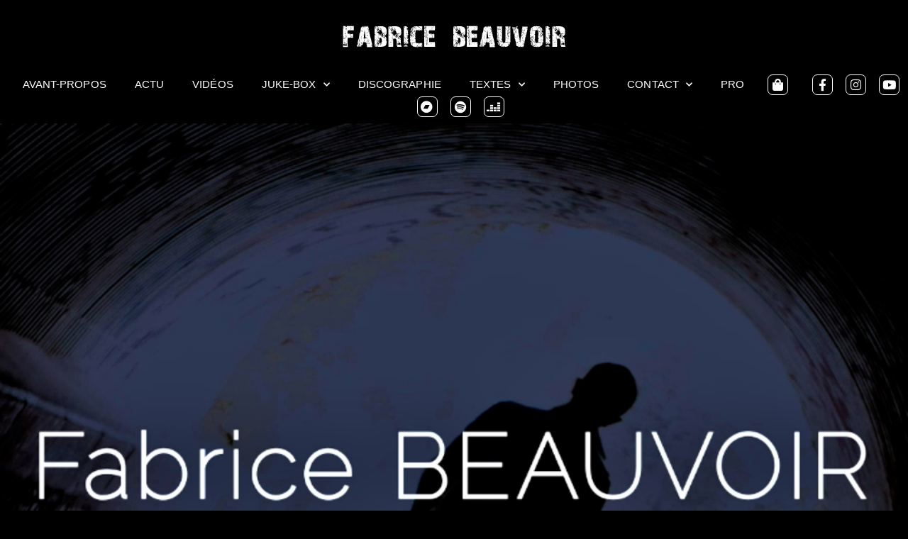

--- FILE ---
content_type: text/html; charset=UTF-8
request_url: https://www.fabricebeauvoir.com/tag/gueuler-ta-rage/
body_size: 19316
content:
<!DOCTYPE html>
<html class="html" lang="fr-FR" prefix="og: https://ogp.me/ns#">
<head>
	<meta charset="UTF-8">
	<link rel="profile" href="https://gmpg.org/xfn/11">

	<meta name="viewport" content="width=device-width, initial-scale=1">
<!-- Optimisation des moteurs de recherche par Rank Math - https://rankmath.com/ -->
<title>Gueuler ta rage - Fabrice Beauvoir</title>
<meta name="robots" content="follow, noindex"/>
<meta property="og:locale" content="fr_FR" />
<meta property="og:type" content="article" />
<meta property="og:title" content="Gueuler ta rage - Fabrice Beauvoir" />
<meta property="og:url" content="https://www.fabricebeauvoir.com/tag/gueuler-ta-rage/" />
<meta property="og:site_name" content="Fabrice Beauvoir" />
<meta property="article:publisher" content="https://www.facebook.com/FabriceBeauvoirMusique" />
<meta property="og:image" content="https://www.fabricebeauvoir.com/wp-content/uploads/2021/03/Fabrice_Beauvoir_Quai_NB_2.jpg" />
<meta property="og:image:secure_url" content="https://www.fabricebeauvoir.com/wp-content/uploads/2021/03/Fabrice_Beauvoir_Quai_NB_2.jpg" />
<meta property="og:image:width" content="1920" />
<meta property="og:image:height" content="1280" />
<meta property="og:image:alt" content="abrice Beauvoir - Quai N&amp;B" />
<meta property="og:image:type" content="image/jpeg" />
<meta name="twitter:card" content="summary_large_image" />
<meta name="twitter:title" content="Gueuler ta rage - Fabrice Beauvoir" />
<meta name="twitter:image" content="https://www.fabricebeauvoir.com/wp-content/uploads/2021/03/Fabrice_Beauvoir_Quai_NB_2.jpg" />
<meta name="twitter:label1" content="Articles" />
<meta name="twitter:data1" content="3" />
<script type="application/ld+json" class="rank-math-schema">{"@context":"https://schema.org","@graph":[{"@type":"Person","@id":"https://www.fabricebeauvoir.com/#person","name":"Marylou Aubondeclic","sameAs":["https://www.facebook.com/FabriceBeauvoirMusique"]},{"@type":"WebSite","@id":"https://www.fabricebeauvoir.com/#website","url":"https://www.fabricebeauvoir.com","name":"Fabrice Beauvoir","publisher":{"@id":"https://www.fabricebeauvoir.com/#person"},"inLanguage":"fr-FR"},{"@type":"CollectionPage","@id":"https://www.fabricebeauvoir.com/tag/gueuler-ta-rage/#webpage","url":"https://www.fabricebeauvoir.com/tag/gueuler-ta-rage/","name":"Gueuler ta rage - Fabrice Beauvoir","isPartOf":{"@id":"https://www.fabricebeauvoir.com/#website"},"inLanguage":"fr-FR"}]}</script>
<!-- /Extension Rank Math WordPress SEO -->

<link rel='dns-prefetch' href='//fonts.googleapis.com' />
<link rel="alternate" type="application/rss+xml" title="Fabrice Beauvoir  &raquo; Flux" href="https://www.fabricebeauvoir.com/feed/" />
<link rel="alternate" type="application/rss+xml" title="Fabrice Beauvoir  &raquo; Flux des commentaires" href="https://www.fabricebeauvoir.com/comments/feed/" />
<link rel="alternate" type="application/rss+xml" title="Fabrice Beauvoir  &raquo; Flux de l’étiquette Gueuler ta rage" href="https://www.fabricebeauvoir.com/tag/gueuler-ta-rage/feed/" />
<style id='wp-img-auto-sizes-contain-inline-css'>
img:is([sizes=auto i],[sizes^="auto," i]){contain-intrinsic-size:3000px 1500px}
/*# sourceURL=wp-img-auto-sizes-contain-inline-css */
</style>
<link rel='stylesheet' id='embedpress-css-css' href='https://www.fabricebeauvoir.com/wp-content/plugins/embedpress/assets/css/embedpress.css?ver=1767887275' media='all' />
<link rel='stylesheet' id='embedpress-blocks-style-css' href='https://www.fabricebeauvoir.com/wp-content/plugins/embedpress/assets/css/blocks.build.css?ver=1767887275' media='all' />
<link rel='stylesheet' id='embedpress-lazy-load-css-css' href='https://www.fabricebeauvoir.com/wp-content/plugins/embedpress/assets/css/lazy-load.css?ver=1767887275' media='all' />
<style id='wp-emoji-styles-inline-css'>

	img.wp-smiley, img.emoji {
		display: inline !important;
		border: none !important;
		box-shadow: none !important;
		height: 1em !important;
		width: 1em !important;
		margin: 0 0.07em !important;
		vertical-align: -0.1em !important;
		background: none !important;
		padding: 0 !important;
	}
/*# sourceURL=wp-emoji-styles-inline-css */
</style>
<style id='classic-theme-styles-inline-css'>
/*! This file is auto-generated */
.wp-block-button__link{color:#fff;background-color:#32373c;border-radius:9999px;box-shadow:none;text-decoration:none;padding:calc(.667em + 2px) calc(1.333em + 2px);font-size:1.125em}.wp-block-file__button{background:#32373c;color:#fff;text-decoration:none}
/*# sourceURL=/wp-includes/css/classic-themes.min.css */
</style>
<style id='global-styles-inline-css'>
:root{--wp--preset--aspect-ratio--square: 1;--wp--preset--aspect-ratio--4-3: 4/3;--wp--preset--aspect-ratio--3-4: 3/4;--wp--preset--aspect-ratio--3-2: 3/2;--wp--preset--aspect-ratio--2-3: 2/3;--wp--preset--aspect-ratio--16-9: 16/9;--wp--preset--aspect-ratio--9-16: 9/16;--wp--preset--color--black: #000000;--wp--preset--color--cyan-bluish-gray: #abb8c3;--wp--preset--color--white: #ffffff;--wp--preset--color--pale-pink: #f78da7;--wp--preset--color--vivid-red: #cf2e2e;--wp--preset--color--luminous-vivid-orange: #ff6900;--wp--preset--color--luminous-vivid-amber: #fcb900;--wp--preset--color--light-green-cyan: #7bdcb5;--wp--preset--color--vivid-green-cyan: #00d084;--wp--preset--color--pale-cyan-blue: #8ed1fc;--wp--preset--color--vivid-cyan-blue: #0693e3;--wp--preset--color--vivid-purple: #9b51e0;--wp--preset--gradient--vivid-cyan-blue-to-vivid-purple: linear-gradient(135deg,rgb(6,147,227) 0%,rgb(155,81,224) 100%);--wp--preset--gradient--light-green-cyan-to-vivid-green-cyan: linear-gradient(135deg,rgb(122,220,180) 0%,rgb(0,208,130) 100%);--wp--preset--gradient--luminous-vivid-amber-to-luminous-vivid-orange: linear-gradient(135deg,rgb(252,185,0) 0%,rgb(255,105,0) 100%);--wp--preset--gradient--luminous-vivid-orange-to-vivid-red: linear-gradient(135deg,rgb(255,105,0) 0%,rgb(207,46,46) 100%);--wp--preset--gradient--very-light-gray-to-cyan-bluish-gray: linear-gradient(135deg,rgb(238,238,238) 0%,rgb(169,184,195) 100%);--wp--preset--gradient--cool-to-warm-spectrum: linear-gradient(135deg,rgb(74,234,220) 0%,rgb(151,120,209) 20%,rgb(207,42,186) 40%,rgb(238,44,130) 60%,rgb(251,105,98) 80%,rgb(254,248,76) 100%);--wp--preset--gradient--blush-light-purple: linear-gradient(135deg,rgb(255,206,236) 0%,rgb(152,150,240) 100%);--wp--preset--gradient--blush-bordeaux: linear-gradient(135deg,rgb(254,205,165) 0%,rgb(254,45,45) 50%,rgb(107,0,62) 100%);--wp--preset--gradient--luminous-dusk: linear-gradient(135deg,rgb(255,203,112) 0%,rgb(199,81,192) 50%,rgb(65,88,208) 100%);--wp--preset--gradient--pale-ocean: linear-gradient(135deg,rgb(255,245,203) 0%,rgb(182,227,212) 50%,rgb(51,167,181) 100%);--wp--preset--gradient--electric-grass: linear-gradient(135deg,rgb(202,248,128) 0%,rgb(113,206,126) 100%);--wp--preset--gradient--midnight: linear-gradient(135deg,rgb(2,3,129) 0%,rgb(40,116,252) 100%);--wp--preset--font-size--small: 13px;--wp--preset--font-size--medium: 20px;--wp--preset--font-size--large: 36px;--wp--preset--font-size--x-large: 42px;--wp--preset--spacing--20: 0.44rem;--wp--preset--spacing--30: 0.67rem;--wp--preset--spacing--40: 1rem;--wp--preset--spacing--50: 1.5rem;--wp--preset--spacing--60: 2.25rem;--wp--preset--spacing--70: 3.38rem;--wp--preset--spacing--80: 5.06rem;--wp--preset--shadow--natural: 6px 6px 9px rgba(0, 0, 0, 0.2);--wp--preset--shadow--deep: 12px 12px 50px rgba(0, 0, 0, 0.4);--wp--preset--shadow--sharp: 6px 6px 0px rgba(0, 0, 0, 0.2);--wp--preset--shadow--outlined: 6px 6px 0px -3px rgb(255, 255, 255), 6px 6px rgb(0, 0, 0);--wp--preset--shadow--crisp: 6px 6px 0px rgb(0, 0, 0);}:where(.is-layout-flex){gap: 0.5em;}:where(.is-layout-grid){gap: 0.5em;}body .is-layout-flex{display: flex;}.is-layout-flex{flex-wrap: wrap;align-items: center;}.is-layout-flex > :is(*, div){margin: 0;}body .is-layout-grid{display: grid;}.is-layout-grid > :is(*, div){margin: 0;}:where(.wp-block-columns.is-layout-flex){gap: 2em;}:where(.wp-block-columns.is-layout-grid){gap: 2em;}:where(.wp-block-post-template.is-layout-flex){gap: 1.25em;}:where(.wp-block-post-template.is-layout-grid){gap: 1.25em;}.has-black-color{color: var(--wp--preset--color--black) !important;}.has-cyan-bluish-gray-color{color: var(--wp--preset--color--cyan-bluish-gray) !important;}.has-white-color{color: var(--wp--preset--color--white) !important;}.has-pale-pink-color{color: var(--wp--preset--color--pale-pink) !important;}.has-vivid-red-color{color: var(--wp--preset--color--vivid-red) !important;}.has-luminous-vivid-orange-color{color: var(--wp--preset--color--luminous-vivid-orange) !important;}.has-luminous-vivid-amber-color{color: var(--wp--preset--color--luminous-vivid-amber) !important;}.has-light-green-cyan-color{color: var(--wp--preset--color--light-green-cyan) !important;}.has-vivid-green-cyan-color{color: var(--wp--preset--color--vivid-green-cyan) !important;}.has-pale-cyan-blue-color{color: var(--wp--preset--color--pale-cyan-blue) !important;}.has-vivid-cyan-blue-color{color: var(--wp--preset--color--vivid-cyan-blue) !important;}.has-vivid-purple-color{color: var(--wp--preset--color--vivid-purple) !important;}.has-black-background-color{background-color: var(--wp--preset--color--black) !important;}.has-cyan-bluish-gray-background-color{background-color: var(--wp--preset--color--cyan-bluish-gray) !important;}.has-white-background-color{background-color: var(--wp--preset--color--white) !important;}.has-pale-pink-background-color{background-color: var(--wp--preset--color--pale-pink) !important;}.has-vivid-red-background-color{background-color: var(--wp--preset--color--vivid-red) !important;}.has-luminous-vivid-orange-background-color{background-color: var(--wp--preset--color--luminous-vivid-orange) !important;}.has-luminous-vivid-amber-background-color{background-color: var(--wp--preset--color--luminous-vivid-amber) !important;}.has-light-green-cyan-background-color{background-color: var(--wp--preset--color--light-green-cyan) !important;}.has-vivid-green-cyan-background-color{background-color: var(--wp--preset--color--vivid-green-cyan) !important;}.has-pale-cyan-blue-background-color{background-color: var(--wp--preset--color--pale-cyan-blue) !important;}.has-vivid-cyan-blue-background-color{background-color: var(--wp--preset--color--vivid-cyan-blue) !important;}.has-vivid-purple-background-color{background-color: var(--wp--preset--color--vivid-purple) !important;}.has-black-border-color{border-color: var(--wp--preset--color--black) !important;}.has-cyan-bluish-gray-border-color{border-color: var(--wp--preset--color--cyan-bluish-gray) !important;}.has-white-border-color{border-color: var(--wp--preset--color--white) !important;}.has-pale-pink-border-color{border-color: var(--wp--preset--color--pale-pink) !important;}.has-vivid-red-border-color{border-color: var(--wp--preset--color--vivid-red) !important;}.has-luminous-vivid-orange-border-color{border-color: var(--wp--preset--color--luminous-vivid-orange) !important;}.has-luminous-vivid-amber-border-color{border-color: var(--wp--preset--color--luminous-vivid-amber) !important;}.has-light-green-cyan-border-color{border-color: var(--wp--preset--color--light-green-cyan) !important;}.has-vivid-green-cyan-border-color{border-color: var(--wp--preset--color--vivid-green-cyan) !important;}.has-pale-cyan-blue-border-color{border-color: var(--wp--preset--color--pale-cyan-blue) !important;}.has-vivid-cyan-blue-border-color{border-color: var(--wp--preset--color--vivid-cyan-blue) !important;}.has-vivid-purple-border-color{border-color: var(--wp--preset--color--vivid-purple) !important;}.has-vivid-cyan-blue-to-vivid-purple-gradient-background{background: var(--wp--preset--gradient--vivid-cyan-blue-to-vivid-purple) !important;}.has-light-green-cyan-to-vivid-green-cyan-gradient-background{background: var(--wp--preset--gradient--light-green-cyan-to-vivid-green-cyan) !important;}.has-luminous-vivid-amber-to-luminous-vivid-orange-gradient-background{background: var(--wp--preset--gradient--luminous-vivid-amber-to-luminous-vivid-orange) !important;}.has-luminous-vivid-orange-to-vivid-red-gradient-background{background: var(--wp--preset--gradient--luminous-vivid-orange-to-vivid-red) !important;}.has-very-light-gray-to-cyan-bluish-gray-gradient-background{background: var(--wp--preset--gradient--very-light-gray-to-cyan-bluish-gray) !important;}.has-cool-to-warm-spectrum-gradient-background{background: var(--wp--preset--gradient--cool-to-warm-spectrum) !important;}.has-blush-light-purple-gradient-background{background: var(--wp--preset--gradient--blush-light-purple) !important;}.has-blush-bordeaux-gradient-background{background: var(--wp--preset--gradient--blush-bordeaux) !important;}.has-luminous-dusk-gradient-background{background: var(--wp--preset--gradient--luminous-dusk) !important;}.has-pale-ocean-gradient-background{background: var(--wp--preset--gradient--pale-ocean) !important;}.has-electric-grass-gradient-background{background: var(--wp--preset--gradient--electric-grass) !important;}.has-midnight-gradient-background{background: var(--wp--preset--gradient--midnight) !important;}.has-small-font-size{font-size: var(--wp--preset--font-size--small) !important;}.has-medium-font-size{font-size: var(--wp--preset--font-size--medium) !important;}.has-large-font-size{font-size: var(--wp--preset--font-size--large) !important;}.has-x-large-font-size{font-size: var(--wp--preset--font-size--x-large) !important;}
:where(.wp-block-post-template.is-layout-flex){gap: 1.25em;}:where(.wp-block-post-template.is-layout-grid){gap: 1.25em;}
:where(.wp-block-term-template.is-layout-flex){gap: 1.25em;}:where(.wp-block-term-template.is-layout-grid){gap: 1.25em;}
:where(.wp-block-columns.is-layout-flex){gap: 2em;}:where(.wp-block-columns.is-layout-grid){gap: 2em;}
:root :where(.wp-block-pullquote){font-size: 1.5em;line-height: 1.6;}
/*# sourceURL=global-styles-inline-css */
</style>
<style id='woocommerce-inline-inline-css'>
.woocommerce form .form-row .required { visibility: visible; }
/*# sourceURL=woocommerce-inline-inline-css */
</style>
<link rel='stylesheet' id='product-pre-orders-for-woo-setting-frontend-css' href='https://www.fabricebeauvoir.com/wp-content/plugins/product-pre-orders-for-woo/css/product-pre-orders-for-woo-setting-frontend.css?ver=2.0.0' media='all' />
<style id='product-pre-orders-for-woo-style-css-inline-css'>

                .wpro-pre-order-availability-date-cart{
                    color:#a46497;
                }
                .wpro-pre-order-availability-date{
                    color:#a46497;
                }
                .wpro-pre-order-shop-page{
                    color:#a46497;
                }
            
/*# sourceURL=product-pre-orders-for-woo-style-css-inline-css */
</style>
<link rel='stylesheet' id='oceanwp-woo-mini-cart-css' href='https://www.fabricebeauvoir.com/wp-content/themes/oceanwp/assets/css/woo/woo-mini-cart.min.css?ver=6.9' media='all' />
<link rel='stylesheet' id='font-awesome-css' href='https://www.fabricebeauvoir.com/wp-content/themes/oceanwp/assets/fonts/fontawesome/css/all.min.css?ver=6.7.2' media='all' />
<link rel='stylesheet' id='simple-line-icons-css' href='https://www.fabricebeauvoir.com/wp-content/themes/oceanwp/assets/css/third/simple-line-icons.min.css?ver=2.4.0' media='all' />
<link rel='stylesheet' id='oceanwp-style-css' href='https://www.fabricebeauvoir.com/wp-content/themes/oceanwp/assets/css/style.min.css?ver=4.1.4' media='all' />
<link rel='stylesheet' id='oceanwp-google-font-anton-css' href='//fonts.googleapis.com/css?family=Anton%3A100%2C200%2C300%2C400%2C500%2C600%2C700%2C800%2C900%2C100i%2C200i%2C300i%2C400i%2C500i%2C600i%2C700i%2C800i%2C900i&#038;subset=latin&#038;display=swap&#038;ver=6.9' media='all' />
<link rel='stylesheet' id='oceanwp-google-font-roboto-css' href='//fonts.googleapis.com/css?family=Roboto%3A100%2C200%2C300%2C400%2C500%2C600%2C700%2C800%2C900%2C100i%2C200i%2C300i%2C400i%2C500i%2C600i%2C700i%2C800i%2C900i&#038;subset=latin&#038;display=swap&#038;ver=6.9' media='all' />
<link rel='stylesheet' id='e-animation-fadeInDown-css' href='https://www.fabricebeauvoir.com/wp-content/plugins/elementor/assets/lib/animations/styles/fadeInDown.min.css?ver=3.34.1' media='all' />
<link rel='stylesheet' id='e-animation-float-css' href='https://www.fabricebeauvoir.com/wp-content/plugins/elementor/assets/lib/animations/styles/e-animation-float.min.css?ver=3.34.1' media='all' />
<link rel='stylesheet' id='elementor-frontend-css' href='https://www.fabricebeauvoir.com/wp-content/plugins/elementor/assets/css/frontend.min.css?ver=3.34.1' media='all' />
<link rel='stylesheet' id='widget-image-css' href='https://www.fabricebeauvoir.com/wp-content/plugins/elementor/assets/css/widget-image.min.css?ver=3.34.1' media='all' />
<link rel='stylesheet' id='widget-nav-menu-css' href='https://www.fabricebeauvoir.com/wp-content/plugins/elementor-pro/assets/css/widget-nav-menu.min.css?ver=3.34.0' media='all' />
<link rel='stylesheet' id='e-sticky-css' href='https://www.fabricebeauvoir.com/wp-content/plugins/elementor-pro/assets/css/modules/sticky.min.css?ver=3.34.0' media='all' />
<link rel='stylesheet' id='widget-heading-css' href='https://www.fabricebeauvoir.com/wp-content/plugins/elementor/assets/css/widget-heading.min.css?ver=3.34.1' media='all' />
<link rel='stylesheet' id='e-animation-fadeInUp-css' href='https://www.fabricebeauvoir.com/wp-content/plugins/elementor/assets/lib/animations/styles/fadeInUp.min.css?ver=3.34.1' media='all' />
<link rel='stylesheet' id='elementor-icons-css' href='https://www.fabricebeauvoir.com/wp-content/plugins/elementor/assets/lib/eicons/css/elementor-icons.min.css?ver=5.45.0' media='all' />
<link rel='stylesheet' id='elementor-post-5-css' href='https://www.fabricebeauvoir.com/wp-content/uploads/elementor/css/post-5.css?ver=1769077926' media='all' />
<link rel='stylesheet' id='font-awesome-5-all-css' href='https://www.fabricebeauvoir.com/wp-content/plugins/elementor/assets/lib/font-awesome/css/all.min.css?ver=3.34.1' media='all' />
<link rel='stylesheet' id='font-awesome-4-shim-css' href='https://www.fabricebeauvoir.com/wp-content/plugins/elementor/assets/lib/font-awesome/css/v4-shims.min.css?ver=3.34.1' media='all' />
<link rel='stylesheet' id='elementor-post-365-css' href='https://www.fabricebeauvoir.com/wp-content/uploads/elementor/css/post-365.css?ver=1769080437' media='all' />
<link rel='stylesheet' id='elementor-post-86-css' href='https://www.fabricebeauvoir.com/wp-content/uploads/elementor/css/post-86.css?ver=1769077926' media='all' />
<link rel='stylesheet' id='oceanwp-woocommerce-css' href='https://www.fabricebeauvoir.com/wp-content/themes/oceanwp/assets/css/woo/woocommerce.min.css?ver=6.9' media='all' />
<link rel='stylesheet' id='oceanwp-woo-star-font-css' href='https://www.fabricebeauvoir.com/wp-content/themes/oceanwp/assets/css/woo/woo-star-font.min.css?ver=6.9' media='all' />
<link rel='stylesheet' id='oceanwp-woo-quick-view-css' href='https://www.fabricebeauvoir.com/wp-content/themes/oceanwp/assets/css/woo/woo-quick-view.min.css?ver=6.9' media='all' />
<link rel='stylesheet' id='eael-general-css' href='https://www.fabricebeauvoir.com/wp-content/plugins/essential-addons-for-elementor-lite/assets/front-end/css/view/general.min.css?ver=6.5.7' media='all' />
<link rel='stylesheet' id='sib-front-css-css' href='https://www.fabricebeauvoir.com/wp-content/plugins/mailin/css/mailin-front.css?ver=6.9' media='all' />
<link rel='stylesheet' id='oe-widgets-style-css' href='https://www.fabricebeauvoir.com/wp-content/plugins/ocean-extra/assets/css/widgets.css?ver=6.9' media='all' />
<link rel='stylesheet' id='oceanwp-custom-css' href='https://www.fabricebeauvoir.com/wp-content/uploads/oceanwp/custom-style.css?ver=6.9' media='all' />
<link rel='stylesheet' id='elementor-gf-sulphurpoint-css' href='https://fonts.googleapis.com/css?family=Sulphur+Point:100,100italic,200,200italic,300,300italic,400,400italic,500,500italic,600,600italic,700,700italic,800,800italic,900,900italic&#038;display=auto' media='all' />
<link rel='stylesheet' id='elementor-icons-shared-0-css' href='https://www.fabricebeauvoir.com/wp-content/plugins/elementor/assets/lib/font-awesome/css/fontawesome.min.css?ver=5.15.3' media='all' />
<link rel='stylesheet' id='elementor-icons-fa-solid-css' href='https://www.fabricebeauvoir.com/wp-content/plugins/elementor/assets/lib/font-awesome/css/solid.min.css?ver=5.15.3' media='all' />
<link rel='stylesheet' id='elementor-icons-fa-brands-css' href='https://www.fabricebeauvoir.com/wp-content/plugins/elementor/assets/lib/font-awesome/css/brands.min.css?ver=5.15.3' media='all' />
<script type="text/template" id="tmpl-variation-template">
	<div class="woocommerce-variation-description">{{{ data.variation.variation_description }}}</div>
	<div class="woocommerce-variation-price">{{{ data.variation.price_html }}}</div>
	<div class="woocommerce-variation-availability">{{{ data.variation.availability_html }}}</div>
</script>
<script type="text/template" id="tmpl-unavailable-variation-template">
	<p role="alert">Désolé, ce produit n&rsquo;est pas disponible. Veuillez choisir une combinaison différente.</p>
</script>
<script src="https://www.fabricebeauvoir.com/wp-includes/js/jquery/jquery.min.js?ver=3.7.1" id="jquery-core-js"></script>
<script src="https://www.fabricebeauvoir.com/wp-includes/js/jquery/jquery-migrate.min.js?ver=3.4.1" id="jquery-migrate-js"></script>
<script src="https://www.fabricebeauvoir.com/wp-content/plugins/woocommerce/assets/js/jquery-blockui/jquery.blockUI.min.js?ver=2.7.0-wc.10.4.3" id="wc-jquery-blockui-js" defer data-wp-strategy="defer"></script>
<script id="wc-add-to-cart-js-extra">
var wc_add_to_cart_params = {"ajax_url":"/wp-admin/admin-ajax.php","wc_ajax_url":"/?wc-ajax=%%endpoint%%","i18n_view_cart":"Voir le panier","cart_url":"https://www.fabricebeauvoir.com/panier/","is_cart":"","cart_redirect_after_add":"yes"};
//# sourceURL=wc-add-to-cart-js-extra
</script>
<script src="https://www.fabricebeauvoir.com/wp-content/plugins/woocommerce/assets/js/frontend/add-to-cart.min.js?ver=10.4.3" id="wc-add-to-cart-js" defer data-wp-strategy="defer"></script>
<script src="https://www.fabricebeauvoir.com/wp-content/plugins/woocommerce/assets/js/js-cookie/js.cookie.min.js?ver=2.1.4-wc.10.4.3" id="wc-js-cookie-js" defer data-wp-strategy="defer"></script>
<script id="woocommerce-js-extra">
var woocommerce_params = {"ajax_url":"/wp-admin/admin-ajax.php","wc_ajax_url":"/?wc-ajax=%%endpoint%%","i18n_password_show":"Afficher le mot de passe","i18n_password_hide":"Masquer le mot de passe"};
//# sourceURL=woocommerce-js-extra
</script>
<script src="https://www.fabricebeauvoir.com/wp-content/plugins/woocommerce/assets/js/frontend/woocommerce.min.js?ver=10.4.3" id="woocommerce-js" defer data-wp-strategy="defer"></script>
<script id="WCPAY_ASSETS-js-extra">
var wcpayAssets = {"url":"https://www.fabricebeauvoir.com/wp-content/plugins/woocommerce-payments/dist/"};
//# sourceURL=WCPAY_ASSETS-js-extra
</script>
<script src="https://www.fabricebeauvoir.com/wp-content/plugins/elementor/assets/lib/font-awesome/js/v4-shims.min.js?ver=3.34.1" id="font-awesome-4-shim-js"></script>
<script src="https://www.fabricebeauvoir.com/wp-includes/js/underscore.min.js?ver=1.13.7" id="underscore-js"></script>
<script id="wp-util-js-extra">
var _wpUtilSettings = {"ajax":{"url":"/wp-admin/admin-ajax.php"}};
//# sourceURL=wp-util-js-extra
</script>
<script src="https://www.fabricebeauvoir.com/wp-includes/js/wp-util.min.js?ver=6.9" id="wp-util-js"></script>
<script id="wc-add-to-cart-variation-js-extra">
var wc_add_to_cart_variation_params = {"wc_ajax_url":"/?wc-ajax=%%endpoint%%","i18n_no_matching_variations_text":"D\u00e9sol\u00e9, aucun produit ne r\u00e9pond \u00e0 vos crit\u00e8res. Veuillez choisir une combinaison diff\u00e9rente.","i18n_make_a_selection_text":"Veuillez s\u00e9lectionner des options du produit avant de l\u2019ajouter \u00e0 votre panier.","i18n_unavailable_text":"D\u00e9sol\u00e9, ce produit n\u2019est pas disponible. Veuillez choisir une combinaison diff\u00e9rente.","i18n_reset_alert_text":"Votre s\u00e9lection a \u00e9t\u00e9 r\u00e9initialis\u00e9e. Veuillez s\u00e9lectionner des options du produit avant de l\u2019ajouter \u00e0 votre panier."};
//# sourceURL=wc-add-to-cart-variation-js-extra
</script>
<script src="https://www.fabricebeauvoir.com/wp-content/plugins/woocommerce/assets/js/frontend/add-to-cart-variation.min.js?ver=10.4.3" id="wc-add-to-cart-variation-js" defer data-wp-strategy="defer"></script>
<script src="https://www.fabricebeauvoir.com/wp-content/plugins/woocommerce/assets/js/flexslider/jquery.flexslider.min.js?ver=2.7.2-wc.10.4.3" id="wc-flexslider-js" defer data-wp-strategy="defer"></script>
<script id="wc-cart-fragments-js-extra">
var wc_cart_fragments_params = {"ajax_url":"/wp-admin/admin-ajax.php","wc_ajax_url":"/?wc-ajax=%%endpoint%%","cart_hash_key":"wc_cart_hash_62ff0ec65c9a2e69b4ebf68d7d16e23b","fragment_name":"wc_fragments_62ff0ec65c9a2e69b4ebf68d7d16e23b","request_timeout":"5000"};
//# sourceURL=wc-cart-fragments-js-extra
</script>
<script src="https://www.fabricebeauvoir.com/wp-content/plugins/woocommerce/assets/js/frontend/cart-fragments.min.js?ver=10.4.3" id="wc-cart-fragments-js" defer data-wp-strategy="defer"></script>
<script id="sib-front-js-js-extra">
var sibErrMsg = {"invalidMail":"Veuillez entrer une adresse e-mail valide.","requiredField":"Veuillez compl\u00e9ter les champs obligatoires.","invalidDateFormat":"Veuillez entrer une date valide.","invalidSMSFormat":"Veuillez entrer une num\u00e9ro de t\u00e9l\u00e9phone valide."};
var ajax_sib_front_object = {"ajax_url":"https://www.fabricebeauvoir.com/wp-admin/admin-ajax.php","ajax_nonce":"97b8ddfc98","flag_url":"https://www.fabricebeauvoir.com/wp-content/plugins/mailin/img/flags/"};
//# sourceURL=sib-front-js-js-extra
</script>
<script src="https://www.fabricebeauvoir.com/wp-content/plugins/mailin/js/mailin-front.js?ver=1768523645" id="sib-front-js-js"></script>
<link rel="https://api.w.org/" href="https://www.fabricebeauvoir.com/wp-json/" /><link rel="alternate" title="JSON" type="application/json" href="https://www.fabricebeauvoir.com/wp-json/wp/v2/tags/17" /><link rel="EditURI" type="application/rsd+xml" title="RSD" href="https://www.fabricebeauvoir.com/xmlrpc.php?rsd" />
<meta name="generator" content="WordPress 6.9" />

		<!-- GA Google Analytics @ https://m0n.co/ga -->
		<script async src="https://www.googletagmanager.com/gtag/js?id=G-B47WCT4L43"></script>
		<script>
			window.dataLayer = window.dataLayer || [];
			function gtag(){dataLayer.push(arguments);}
			gtag('js', new Date());
			gtag('config', 'G-B47WCT4L43');
		</script>

		<noscript><style>.woocommerce-product-gallery{ opacity: 1 !important; }</style></noscript>
	<meta name="generator" content="Elementor 3.34.1; features: additional_custom_breakpoints; settings: css_print_method-external, google_font-enabled, font_display-auto">
			<style>
				.e-con.e-parent:nth-of-type(n+4):not(.e-lazyloaded):not(.e-no-lazyload),
				.e-con.e-parent:nth-of-type(n+4):not(.e-lazyloaded):not(.e-no-lazyload) * {
					background-image: none !important;
				}
				@media screen and (max-height: 1024px) {
					.e-con.e-parent:nth-of-type(n+3):not(.e-lazyloaded):not(.e-no-lazyload),
					.e-con.e-parent:nth-of-type(n+3):not(.e-lazyloaded):not(.e-no-lazyload) * {
						background-image: none !important;
					}
				}
				@media screen and (max-height: 640px) {
					.e-con.e-parent:nth-of-type(n+2):not(.e-lazyloaded):not(.e-no-lazyload),
					.e-con.e-parent:nth-of-type(n+2):not(.e-lazyloaded):not(.e-no-lazyload) * {
						background-image: none !important;
					}
				}
			</style>
			<link rel="icon" href="https://www.fabricebeauvoir.com/wp-content/uploads/2021/04/cropped-Fabrice_Beauvoir_logo_favico-32x32.jpg" sizes="32x32" />
<link rel="icon" href="https://www.fabricebeauvoir.com/wp-content/uploads/2021/04/cropped-Fabrice_Beauvoir_logo_favico-192x192.jpg" sizes="192x192" />
<link rel="apple-touch-icon" href="https://www.fabricebeauvoir.com/wp-content/uploads/2021/04/cropped-Fabrice_Beauvoir_logo_favico-180x180.jpg" />
<meta name="msapplication-TileImage" content="https://www.fabricebeauvoir.com/wp-content/uploads/2021/04/cropped-Fabrice_Beauvoir_logo_favico-270x270.jpg" />
</head>

<body class="archive tag tag-gueuler-ta-rage tag-17 wp-embed-responsive wp-theme-oceanwp theme-oceanwp woocommerce-no-js oceanwp-theme dropdown-mobile no-header-border default-breakpoint content-full-screen page-header-disabled has-grid-list account-original-style elementor-default elementor-kit-5" >

	
	
	<div id="outer-wrap" class="site clr">

		<a class="skip-link screen-reader-text" href="#main">Fin du contenu</a>

		
		<div id="wrap" class="clr">

			
				<div id="transparent-header-wrap" class="clr">
	
<header id="site-header" class="clr" data-height="74" role="banner">

			<header data-elementor-type="header" data-elementor-id="365" class="elementor elementor-365 elementor-location-header" data-elementor-post-type="elementor_library">
					<section class="elementor-section elementor-top-section elementor-element elementor-element-5f3b5fdc elementor-section-full_width elementor-section-height-min-height elementor-section-height-default elementor-section-items-middle" data-id="5f3b5fdc" data-element_type="section" data-settings="{&quot;background_background&quot;:&quot;classic&quot;,&quot;sticky&quot;:&quot;top&quot;,&quot;sticky_on&quot;:[&quot;desktop&quot;,&quot;tablet&quot;,&quot;mobile&quot;],&quot;sticky_offset&quot;:0,&quot;sticky_effects_offset&quot;:0,&quot;sticky_anchor_link_offset&quot;:0}">
							<div class="elementor-background-overlay"></div>
							<div class="elementor-container elementor-column-gap-no">
					<div class="elementor-column elementor-col-100 elementor-top-column elementor-element elementor-element-6cde5a2" data-id="6cde5a2" data-element_type="column" data-settings="{&quot;background_background&quot;:&quot;classic&quot;}">
			<div class="elementor-widget-wrap elementor-element-populated">
					<div class="elementor-background-overlay"></div>
						<div class="elementor-element elementor-element-3cd69ba6 elementor-invisible elementor-widget elementor-widget-image" data-id="3cd69ba6" data-element_type="widget" data-settings="{&quot;_animation&quot;:&quot;fadeInDown&quot;}" data-widget_type="image.default">
				<div class="elementor-widget-container">
																<a href="https://www.fabricebeauvoir.com">
							<img width="329" height="76" src="https://www.fabricebeauvoir.com/wp-content/uploads/2021/03/logo_fabrice_beauvoir_blanc_3.png" class="elementor-animation-float attachment-full size-full wp-image-149" alt="Logo Fabrice Beauvoir blanc" srcset="https://www.fabricebeauvoir.com/wp-content/uploads/2021/03/logo_fabrice_beauvoir_blanc_3.png 329w, https://www.fabricebeauvoir.com/wp-content/uploads/2021/03/logo_fabrice_beauvoir_blanc_3-300x69.png 300w" sizes="(max-width: 329px) 100vw, 329px" />								</a>
															</div>
				</div>
				<div class="elementor-element elementor-element-7519fa52 elementor-nav-menu__align-center elementor-widget__width-auto elementor-nav-menu--stretch elementor-nav-menu--dropdown-tablet elementor-nav-menu__text-align-aside elementor-nav-menu--toggle elementor-nav-menu--burger elementor-invisible elementor-widget elementor-widget-nav-menu" data-id="7519fa52" data-element_type="widget" data-settings="{&quot;_animation&quot;:&quot;fadeInDown&quot;,&quot;submenu_icon&quot;:{&quot;value&quot;:&quot;&lt;i class=\&quot;fas fa-chevron-down\&quot; aria-hidden=\&quot;true\&quot;&gt;&lt;\/i&gt;&quot;,&quot;library&quot;:&quot;fa-solid&quot;},&quot;full_width&quot;:&quot;stretch&quot;,&quot;layout&quot;:&quot;horizontal&quot;,&quot;toggle&quot;:&quot;burger&quot;}" data-widget_type="nav-menu.default">
				<div class="elementor-widget-container">
								<nav aria-label="Menu" class="elementor-nav-menu--main elementor-nav-menu__container elementor-nav-menu--layout-horizontal e--pointer-text e--animation-float">
				<ul id="menu-1-7519fa52" class="elementor-nav-menu"><li class="menu-item menu-item-type-post_type menu-item-object-page menu-item-118"><a href="https://www.fabricebeauvoir.com/avant-propos/" class="elementor-item">AVANT-PROPOS</a></li>
<li class="menu-item menu-item-type-post_type menu-item-object-page menu-item-264"><a href="https://www.fabricebeauvoir.com/actualite/" class="elementor-item">ACTU</a></li>
<li class="menu-item menu-item-type-post_type menu-item-object-page menu-item-422"><a href="https://www.fabricebeauvoir.com/videos/" class="elementor-item">VIDÉOS</a></li>
<li class="menu-item menu-item-type-custom menu-item-object-custom menu-item-has-children menu-item-1697"><a href="#" class="elementor-item elementor-item-anchor">JUKE-BOX</a>
<ul class="sub-menu elementor-nav-menu--dropdown">
	<li class="menu-item menu-item-type-post_type menu-item-object-page menu-item-4837"><a href="https://www.fabricebeauvoir.com/album-le-pacte/" class="elementor-sub-item">« LE PACTE » (Album)</a></li>
	<li class="menu-item menu-item-type-post_type menu-item-object-page menu-item-4701"><a href="https://www.fabricebeauvoir.com/la-terre/" class="elementor-sub-item">« LA TERRE » (Single)</a></li>
	<li class="menu-item menu-item-type-post_type menu-item-object-page menu-item-4628"><a href="https://www.fabricebeauvoir.com/jaimais-tant/" class="elementor-sub-item">« J&rsquo;AIMAIS TANT » (Single)</a></li>
	<li class="menu-item menu-item-type-post_type menu-item-object-page menu-item-4571"><a href="https://www.fabricebeauvoir.com/tenir-une-fille-dans-mes-bras/" class="elementor-sub-item">« TENIR UNE FILLE DANS MES BRAS » (Single)</a></li>
	<li class="menu-item menu-item-type-post_type menu-item-object-page menu-item-4465"><a href="https://www.fabricebeauvoir.com/lexpress/" class="elementor-sub-item">« L&rsquo;EXPRESS » (Single)</a></li>
	<li class="menu-item menu-item-type-post_type menu-item-object-page menu-item-4046"><a href="https://www.fabricebeauvoir.com/album-le-grand-saut/" class="elementor-sub-item">« LE GRAND SAUT » (Album)</a></li>
	<li class="menu-item menu-item-type-post_type menu-item-object-page menu-item-4182"><a href="https://www.fabricebeauvoir.com/vivre/" class="elementor-sub-item">« VIVRE » (Single)</a></li>
	<li class="menu-item menu-item-type-post_type menu-item-object-page menu-item-3939"><a href="https://www.fabricebeauvoir.com/comme-un-homme/" class="elementor-sub-item">« COMME UN HOMME » (Single)</a></li>
	<li class="menu-item menu-item-type-post_type menu-item-object-page menu-item-3938"><a href="https://www.fabricebeauvoir.com/le-grand-saut/" class="elementor-sub-item">« LE GRAND SAUT » (Single)</a></li>
	<li class="menu-item menu-item-type-post_type menu-item-object-page menu-item-3586"><a href="https://www.fabricebeauvoir.com/album-la-fresque/" class="elementor-sub-item">« LA FRESQUE » (Album)</a></li>
	<li class="menu-item menu-item-type-post_type menu-item-object-page menu-item-3064"><a href="https://www.fabricebeauvoir.com/ep-cest-entre-la-france-et-moi/" class="elementor-sub-item">« C&rsquo;EST ENTRE LA FRANCE ET MOI » (EP)</a></li>
	<li class="menu-item menu-item-type-post_type menu-item-object-page menu-item-3065"><a href="https://www.fabricebeauvoir.com/rien-voulu-de-tout-ca/" class="elementor-sub-item">« RIEN VOULU DE TOUT ÇA » (Single)</a></li>
	<li class="menu-item menu-item-type-post_type menu-item-object-page menu-item-2759"><a href="https://www.fabricebeauvoir.com/lenvie-de-tout-foutre-en-lair/" class="elementor-sub-item">« L&rsquo;ENVIE DE TOUT FOUTRE EN L&rsquo;AIR » (Single)</a></li>
	<li class="menu-item menu-item-type-post_type menu-item-object-page menu-item-1979"><a href="https://www.fabricebeauvoir.com/ep-une-raison-de-vivre/" class="elementor-sub-item">« UNE RAISON DE VIVRE » (EP)</a></li>
	<li class="menu-item menu-item-type-post_type menu-item-object-page menu-item-1698"><a href="https://www.fabricebeauvoir.com/une-raison-de-vivre/" class="elementor-sub-item">« UNE RAISON DE VIVRE » (Single)</a></li>
	<li class="menu-item menu-item-type-post_type menu-item-object-page menu-item-1414"><a href="https://www.fabricebeauvoir.com/ep-la-forteresse/" class="elementor-sub-item">« LA FORTERESSE » (EP)</a></li>
</ul>
</li>
<li class="menu-item menu-item-type-post_type menu-item-object-page menu-item-4305"><a href="https://www.fabricebeauvoir.com/discographie/" class="elementor-item">DISCOGRAPHIE</a></li>
<li class="menu-item menu-item-type-custom menu-item-object-custom menu-item-has-children menu-item-81"><a href="#" class="elementor-item elementor-item-anchor">TEXTES</a>
<ul class="sub-menu elementor-nav-menu--dropdown">
	<li class="menu-item menu-item-type-custom menu-item-object-custom menu-item-has-children menu-item-4489"><a href="#" class="elementor-sub-item elementor-item-anchor">TEXTES ALBUM « LE PACTE »</a>
	<ul class="sub-menu elementor-nav-menu--dropdown">
		<li class="menu-item menu-item-type-post_type menu-item-object-page menu-item-4870"><a href="https://www.fabricebeauvoir.com/texte-le-pacte/" class="elementor-sub-item">« LE PACTE »</a></li>
		<li class="menu-item menu-item-type-post_type menu-item-object-page menu-item-4488"><a href="https://www.fabricebeauvoir.com/texte-lexpress/" class="elementor-sub-item">« L&rsquo;EXPRESS »</a></li>
		<li class="menu-item menu-item-type-post_type menu-item-object-page menu-item-4888"><a href="https://www.fabricebeauvoir.com/texte-la-soeur-que-jnai-jamais-eue/" class="elementor-sub-item">« LA SŒUR QUE J&rsquo;N&rsquo;AI JAMAIS EUE »</a></li>
		<li class="menu-item menu-item-type-post_type menu-item-object-page menu-item-4646"><a href="https://www.fabricebeauvoir.com/texte-jaimais-tant/" class="elementor-sub-item">« J&rsquo;AIMAIS TANT »</a></li>
		<li class="menu-item menu-item-type-post_type menu-item-object-page menu-item-4900"><a href="https://www.fabricebeauvoir.com/texte-sans-foi-ni-loi/" class="elementor-sub-item">« SANS FOI NI LOI »</a></li>
		<li class="menu-item menu-item-type-post_type menu-item-object-page menu-item-4582"><a href="https://www.fabricebeauvoir.com/texte-tenir-une-fille-dans-mes-bras/" class="elementor-sub-item">« TENIR UNE FILLE DANS MES BRAS »</a></li>
		<li class="menu-item menu-item-type-post_type menu-item-object-page menu-item-4871"><a href="https://www.fabricebeauvoir.com/texte-la-terre/" class="elementor-sub-item">« LA TERRE »</a></li>
		<li class="menu-item menu-item-type-post_type menu-item-object-page menu-item-4912"><a href="https://www.fabricebeauvoir.com/texte-boire-la-nuit/" class="elementor-sub-item">« BOIRE LA NUIT »</a></li>
		<li class="menu-item menu-item-type-post_type menu-item-object-page menu-item-4924"><a href="https://www.fabricebeauvoir.com/texte-au-grand-soleil/" class="elementor-sub-item">« AU GRAND SOLEIL »</a></li>
		<li class="menu-item menu-item-type-post_type menu-item-object-page menu-item-4959"><a href="https://www.fabricebeauvoir.com/texte-triste-figure/" class="elementor-sub-item">« TRISTE FIGURE »</a></li>
	</ul>
</li>
	<li class="menu-item menu-item-type-custom menu-item-object-custom menu-item-has-children menu-item-4138"><a href="#" class="elementor-sub-item elementor-item-anchor">TEXTES ALBUM « LE GRAND SAUT »</a>
	<ul class="sub-menu elementor-nav-menu--dropdown">
		<li class="menu-item menu-item-type-post_type menu-item-object-page menu-item-4148"><a href="https://www.fabricebeauvoir.com/texte-on-sarrache-de-la/" class="elementor-sub-item">« ON S&rsquo;ARRACHE DE LÀ »</a></li>
		<li class="menu-item menu-item-type-post_type menu-item-object-page menu-item-4147"><a href="https://www.fabricebeauvoir.com/texte-le-grand-saut/" class="elementor-sub-item">« LE GRAND SAUT »</a></li>
		<li class="menu-item menu-item-type-post_type menu-item-object-page menu-item-4146"><a href="https://www.fabricebeauvoir.com/texte-vivre/" class="elementor-sub-item">« VIVRE »</a></li>
		<li class="menu-item menu-item-type-post_type menu-item-object-page menu-item-4145"><a href="https://www.fabricebeauvoir.com/texte-que-les-reves/" class="elementor-sub-item">« QUE LES RÊVES »</a></li>
		<li class="menu-item menu-item-type-post_type menu-item-object-page menu-item-4144"><a href="https://www.fabricebeauvoir.com/texte-comme-un-homme/" class="elementor-sub-item">« COMME UN HOMME »</a></li>
		<li class="menu-item menu-item-type-post_type menu-item-object-page menu-item-4143"><a href="https://www.fabricebeauvoir.com/texte-donne-moi-la-force/" class="elementor-sub-item">« DONNE-MOI LA FORCE »</a></li>
		<li class="menu-item menu-item-type-post_type menu-item-object-page menu-item-4142"><a href="https://www.fabricebeauvoir.com/texte-quelquefois/" class="elementor-sub-item">« QUELQUEFOIS »</a></li>
		<li class="menu-item menu-item-type-post_type menu-item-object-page menu-item-4141"><a href="https://www.fabricebeauvoir.com/texte-pas-mal/" class="elementor-sub-item">« PAS MAL ! »</a></li>
		<li class="menu-item menu-item-type-post_type menu-item-object-page menu-item-4140"><a href="https://www.fabricebeauvoir.com/texte-taimer-pour-de-bon/" class="elementor-sub-item">« T&rsquo;AIMER POUR DE BON »</a></li>
		<li class="menu-item menu-item-type-post_type menu-item-object-page menu-item-4139"><a href="https://www.fabricebeauvoir.com/texte-ne-te-retourne-pas/" class="elementor-sub-item">« NE TE RETOURNE PAS »</a></li>
	</ul>
</li>
	<li class="menu-item menu-item-type-custom menu-item-object-custom menu-item-has-children menu-item-3617"><a href="#" class="elementor-sub-item elementor-item-anchor">TEXTES ALBUM « LA FRESQUE »</a>
	<ul class="sub-menu elementor-nav-menu--dropdown">
		<li class="menu-item menu-item-type-post_type menu-item-object-page menu-item-3625"><a href="https://www.fabricebeauvoir.com/texte-perdu/" class="elementor-sub-item">« PERDU »</a></li>
		<li class="menu-item menu-item-type-post_type menu-item-object-page menu-item-3639"><a href="https://www.fabricebeauvoir.com/texte-la-fresque/" class="elementor-sub-item">« LA FRESQUE »</a></li>
		<li class="menu-item menu-item-type-post_type menu-item-object-page menu-item-3516"><a href="https://www.fabricebeauvoir.com/texte-naturellement/" class="elementor-sub-item">« NATURELLEMENT »</a></li>
		<li class="menu-item menu-item-type-post_type menu-item-object-page menu-item-3638"><a href="https://www.fabricebeauvoir.com/texte-rosy/" class="elementor-sub-item">« ROSY »</a></li>
		<li class="menu-item menu-item-type-post_type menu-item-object-page menu-item-3130"><a href="https://www.fabricebeauvoir.com/texte-dans-la-lumiere/" class="elementor-sub-item">« DANS LA LUMIÈRE »</a></li>
		<li class="menu-item menu-item-type-post_type menu-item-object-page menu-item-3645"><a href="https://www.fabricebeauvoir.com/texte-poids-mort/" class="elementor-sub-item">« POIDS MORT »</a></li>
		<li class="menu-item menu-item-type-post_type menu-item-object-page menu-item-3666"><a href="https://www.fabricebeauvoir.com/texte-les-murs-de-carthage/" class="elementor-sub-item">« LES MURS DE CARTHAGE »</a></li>
		<li class="menu-item menu-item-type-post_type menu-item-object-page menu-item-3667"><a href="https://www.fabricebeauvoir.com/texte-entre-tes-bras/" class="elementor-sub-item">« ENTRE TES BRAS »</a></li>
		<li class="menu-item menu-item-type-post_type menu-item-object-page menu-item-3665"><a href="https://www.fabricebeauvoir.com/texte-delivre-moi/" class="elementor-sub-item">« DÉLIVRE-MOI »</a></li>
	</ul>
</li>
	<li class="menu-item menu-item-type-custom menu-item-object-custom menu-item-has-children menu-item-3616"><a href="#" class="elementor-sub-item elementor-item-anchor">TEXTES EP « C&rsquo;EST ENTRE LA FRANCE ET MOI »</a>
	<ul class="sub-menu elementor-nav-menu--dropdown">
		<li class="menu-item menu-item-type-post_type menu-item-object-page menu-item-2720"><a href="https://www.fabricebeauvoir.com/texte-lenvie-de-tout-foutre-en-lair/" class="elementor-sub-item">« L&rsquo;ENVIE DE TOUT FOUTRE EN L&rsquo;AIR »</a></li>
		<li class="menu-item menu-item-type-custom menu-item-object-custom menu-item-3019"><a href="https://www.fabricebeauvoir.com/texte-alison/" class="elementor-sub-item">« ALISON »</a></li>
		<li class="menu-item menu-item-type-post_type menu-item-object-page menu-item-3026"><a href="https://www.fabricebeauvoir.com/texte-cest-entre-la-france-et-moi/" class="elementor-sub-item">« C&rsquo;EST ENTRE LA FRANCE ET MOI »</a></li>
		<li class="menu-item menu-item-type-custom menu-item-object-custom menu-item-2870"><a href="https://www.fabricebeauvoir.com/texte-rien-voulu-de-tout-ca/" class="elementor-sub-item">« RIEN VOULU DE TOUT ÇA »</a></li>
		<li class="menu-item menu-item-type-post_type menu-item-object-page menu-item-3032"><a href="https://www.fabricebeauvoir.com/texte-frappe-a-la-porte-du-ciel/" class="elementor-sub-item">« FRAPPE À LA PORTE DU CIEL »</a></li>
		<li class="menu-item menu-item-type-post_type menu-item-object-page menu-item-3038"><a href="https://www.fabricebeauvoir.com/texte-la-fiancee/" class="elementor-sub-item">« LA FIANCÉE »</a></li>
	</ul>
</li>
	<li class="menu-item menu-item-type-custom menu-item-object-custom menu-item-has-children menu-item-3615"><a href="#" class="elementor-sub-item elementor-item-anchor">TEXTES EP « UNE RAISON DE VIVRE »</a>
	<ul class="sub-menu elementor-nav-menu--dropdown">
		<li class="menu-item menu-item-type-post_type menu-item-object-page menu-item-1727"><a href="https://www.fabricebeauvoir.com/texte-une-raison-de-vivre/" class="elementor-sub-item">« UNE RAISON DE VIVRE »</a></li>
		<li class="menu-item menu-item-type-post_type menu-item-object-page menu-item-2024"><a href="https://www.fabricebeauvoir.com/texte-lame-de-fond/" class="elementor-sub-item">« LAME DE FOND »</a></li>
		<li class="menu-item menu-item-type-post_type menu-item-object-page menu-item-2023"><a href="https://www.fabricebeauvoir.com/texte-lui-ou-moi/" class="elementor-sub-item">« LUI OU MOI »</a></li>
		<li class="menu-item menu-item-type-post_type menu-item-object-page menu-item-2022"><a href="https://www.fabricebeauvoir.com/texte-la-guerre/" class="elementor-sub-item">« LA GUERRE »</a></li>
		<li class="menu-item menu-item-type-post_type menu-item-object-page menu-item-2021"><a href="https://www.fabricebeauvoir.com/texte-cest-sale/" class="elementor-sub-item">« C&rsquo;EST SALE ! »</a></li>
		<li class="menu-item menu-item-type-post_type menu-item-object-page menu-item-2020"><a href="https://www.fabricebeauvoir.com/texte-les-torches-de-la-foi/" class="elementor-sub-item">« LES TORCHES DE LA FOI »</a></li>
	</ul>
</li>
	<li class="menu-item menu-item-type-custom menu-item-object-custom menu-item-has-children menu-item-3595"><a href="#" class="elementor-sub-item elementor-item-anchor">TEXTES EP « LA FORTERESSE »</a>
	<ul class="sub-menu elementor-nav-menu--dropdown">
		<li class="menu-item menu-item-type-custom menu-item-object-custom menu-item-620"><a href="https://www.fabricebeauvoir.com/texte-le-dernier-train/" class="elementor-sub-item">« LE DERNIER TRAIN »</a></li>
		<li class="menu-item menu-item-type-custom menu-item-object-custom menu-item-606"><a href="https://www.fabricebeauvoir.com/texte-la-forteresse/" class="elementor-sub-item">« LA FORTERESSE »</a></li>
		<li class="menu-item menu-item-type-post_type menu-item-object-page menu-item-387"><a href="https://www.fabricebeauvoir.com/texte-gueuler-ta-rage/" class="elementor-sub-item">« GUEULER TA RAGE »</a></li>
		<li class="menu-item menu-item-type-custom menu-item-object-custom menu-item-621"><a href="https://www.fabricebeauvoir.com/texte-la-grille/" class="elementor-sub-item">« LA GRILLE »</a></li>
		<li class="menu-item menu-item-type-custom menu-item-object-custom menu-item-622"><a href="https://www.fabricebeauvoir.com/texte-le-chagrin/" class="elementor-sub-item">« LE CHAGRIN »</a></li>
	</ul>
</li>
</ul>
</li>
<li class="menu-item menu-item-type-post_type menu-item-object-page menu-item-1631"><a href="https://www.fabricebeauvoir.com/photos/" class="elementor-item">PHOTOS</a></li>
<li class="menu-item menu-item-type-post_type menu-item-object-page menu-item-has-children menu-item-449"><a href="https://www.fabricebeauvoir.com/contact/" class="elementor-item">CONTACT</a>
<ul class="sub-menu elementor-nav-menu--dropdown">
	<li class="menu-item menu-item-type-post_type menu-item-object-page menu-item-3360"><a href="https://www.fabricebeauvoir.com/contact/" class="elementor-sub-item">ME CONTACTER</a></li>
	<li class="menu-item menu-item-type-post_type menu-item-object-page menu-item-3359"><a href="https://www.fabricebeauvoir.com/inscription-info-lettre/" class="elementor-sub-item">INSCRIPTION INFO-LETTRE</a></li>
</ul>
</li>
<li class="menu-item menu-item-type-post_type menu-item-object-page menu-item-1501"><a href="https://www.fabricebeauvoir.com/documents-pros/" class="elementor-item">PRO</a></li>
</ul>			</nav>
					<div class="elementor-menu-toggle" role="button" tabindex="0" aria-label="Permuter le menu" aria-expanded="false">
			<i aria-hidden="true" role="presentation" class="elementor-menu-toggle__icon--open eicon-menu-bar"></i><i aria-hidden="true" role="presentation" class="elementor-menu-toggle__icon--close eicon-close"></i>		</div>
					<nav class="elementor-nav-menu--dropdown elementor-nav-menu__container" aria-hidden="true">
				<ul id="menu-2-7519fa52" class="elementor-nav-menu"><li class="menu-item menu-item-type-post_type menu-item-object-page menu-item-118"><a href="https://www.fabricebeauvoir.com/avant-propos/" class="elementor-item" tabindex="-1">AVANT-PROPOS</a></li>
<li class="menu-item menu-item-type-post_type menu-item-object-page menu-item-264"><a href="https://www.fabricebeauvoir.com/actualite/" class="elementor-item" tabindex="-1">ACTU</a></li>
<li class="menu-item menu-item-type-post_type menu-item-object-page menu-item-422"><a href="https://www.fabricebeauvoir.com/videos/" class="elementor-item" tabindex="-1">VIDÉOS</a></li>
<li class="menu-item menu-item-type-custom menu-item-object-custom menu-item-has-children menu-item-1697"><a href="#" class="elementor-item elementor-item-anchor" tabindex="-1">JUKE-BOX</a>
<ul class="sub-menu elementor-nav-menu--dropdown">
	<li class="menu-item menu-item-type-post_type menu-item-object-page menu-item-4837"><a href="https://www.fabricebeauvoir.com/album-le-pacte/" class="elementor-sub-item" tabindex="-1">« LE PACTE » (Album)</a></li>
	<li class="menu-item menu-item-type-post_type menu-item-object-page menu-item-4701"><a href="https://www.fabricebeauvoir.com/la-terre/" class="elementor-sub-item" tabindex="-1">« LA TERRE » (Single)</a></li>
	<li class="menu-item menu-item-type-post_type menu-item-object-page menu-item-4628"><a href="https://www.fabricebeauvoir.com/jaimais-tant/" class="elementor-sub-item" tabindex="-1">« J&rsquo;AIMAIS TANT » (Single)</a></li>
	<li class="menu-item menu-item-type-post_type menu-item-object-page menu-item-4571"><a href="https://www.fabricebeauvoir.com/tenir-une-fille-dans-mes-bras/" class="elementor-sub-item" tabindex="-1">« TENIR UNE FILLE DANS MES BRAS » (Single)</a></li>
	<li class="menu-item menu-item-type-post_type menu-item-object-page menu-item-4465"><a href="https://www.fabricebeauvoir.com/lexpress/" class="elementor-sub-item" tabindex="-1">« L&rsquo;EXPRESS » (Single)</a></li>
	<li class="menu-item menu-item-type-post_type menu-item-object-page menu-item-4046"><a href="https://www.fabricebeauvoir.com/album-le-grand-saut/" class="elementor-sub-item" tabindex="-1">« LE GRAND SAUT » (Album)</a></li>
	<li class="menu-item menu-item-type-post_type menu-item-object-page menu-item-4182"><a href="https://www.fabricebeauvoir.com/vivre/" class="elementor-sub-item" tabindex="-1">« VIVRE » (Single)</a></li>
	<li class="menu-item menu-item-type-post_type menu-item-object-page menu-item-3939"><a href="https://www.fabricebeauvoir.com/comme-un-homme/" class="elementor-sub-item" tabindex="-1">« COMME UN HOMME » (Single)</a></li>
	<li class="menu-item menu-item-type-post_type menu-item-object-page menu-item-3938"><a href="https://www.fabricebeauvoir.com/le-grand-saut/" class="elementor-sub-item" tabindex="-1">« LE GRAND SAUT » (Single)</a></li>
	<li class="menu-item menu-item-type-post_type menu-item-object-page menu-item-3586"><a href="https://www.fabricebeauvoir.com/album-la-fresque/" class="elementor-sub-item" tabindex="-1">« LA FRESQUE » (Album)</a></li>
	<li class="menu-item menu-item-type-post_type menu-item-object-page menu-item-3064"><a href="https://www.fabricebeauvoir.com/ep-cest-entre-la-france-et-moi/" class="elementor-sub-item" tabindex="-1">« C&rsquo;EST ENTRE LA FRANCE ET MOI » (EP)</a></li>
	<li class="menu-item menu-item-type-post_type menu-item-object-page menu-item-3065"><a href="https://www.fabricebeauvoir.com/rien-voulu-de-tout-ca/" class="elementor-sub-item" tabindex="-1">« RIEN VOULU DE TOUT ÇA » (Single)</a></li>
	<li class="menu-item menu-item-type-post_type menu-item-object-page menu-item-2759"><a href="https://www.fabricebeauvoir.com/lenvie-de-tout-foutre-en-lair/" class="elementor-sub-item" tabindex="-1">« L&rsquo;ENVIE DE TOUT FOUTRE EN L&rsquo;AIR » (Single)</a></li>
	<li class="menu-item menu-item-type-post_type menu-item-object-page menu-item-1979"><a href="https://www.fabricebeauvoir.com/ep-une-raison-de-vivre/" class="elementor-sub-item" tabindex="-1">« UNE RAISON DE VIVRE » (EP)</a></li>
	<li class="menu-item menu-item-type-post_type menu-item-object-page menu-item-1698"><a href="https://www.fabricebeauvoir.com/une-raison-de-vivre/" class="elementor-sub-item" tabindex="-1">« UNE RAISON DE VIVRE » (Single)</a></li>
	<li class="menu-item menu-item-type-post_type menu-item-object-page menu-item-1414"><a href="https://www.fabricebeauvoir.com/ep-la-forteresse/" class="elementor-sub-item" tabindex="-1">« LA FORTERESSE » (EP)</a></li>
</ul>
</li>
<li class="menu-item menu-item-type-post_type menu-item-object-page menu-item-4305"><a href="https://www.fabricebeauvoir.com/discographie/" class="elementor-item" tabindex="-1">DISCOGRAPHIE</a></li>
<li class="menu-item menu-item-type-custom menu-item-object-custom menu-item-has-children menu-item-81"><a href="#" class="elementor-item elementor-item-anchor" tabindex="-1">TEXTES</a>
<ul class="sub-menu elementor-nav-menu--dropdown">
	<li class="menu-item menu-item-type-custom menu-item-object-custom menu-item-has-children menu-item-4489"><a href="#" class="elementor-sub-item elementor-item-anchor" tabindex="-1">TEXTES ALBUM « LE PACTE »</a>
	<ul class="sub-menu elementor-nav-menu--dropdown">
		<li class="menu-item menu-item-type-post_type menu-item-object-page menu-item-4870"><a href="https://www.fabricebeauvoir.com/texte-le-pacte/" class="elementor-sub-item" tabindex="-1">« LE PACTE »</a></li>
		<li class="menu-item menu-item-type-post_type menu-item-object-page menu-item-4488"><a href="https://www.fabricebeauvoir.com/texte-lexpress/" class="elementor-sub-item" tabindex="-1">« L&rsquo;EXPRESS »</a></li>
		<li class="menu-item menu-item-type-post_type menu-item-object-page menu-item-4888"><a href="https://www.fabricebeauvoir.com/texte-la-soeur-que-jnai-jamais-eue/" class="elementor-sub-item" tabindex="-1">« LA SŒUR QUE J&rsquo;N&rsquo;AI JAMAIS EUE »</a></li>
		<li class="menu-item menu-item-type-post_type menu-item-object-page menu-item-4646"><a href="https://www.fabricebeauvoir.com/texte-jaimais-tant/" class="elementor-sub-item" tabindex="-1">« J&rsquo;AIMAIS TANT »</a></li>
		<li class="menu-item menu-item-type-post_type menu-item-object-page menu-item-4900"><a href="https://www.fabricebeauvoir.com/texte-sans-foi-ni-loi/" class="elementor-sub-item" tabindex="-1">« SANS FOI NI LOI »</a></li>
		<li class="menu-item menu-item-type-post_type menu-item-object-page menu-item-4582"><a href="https://www.fabricebeauvoir.com/texte-tenir-une-fille-dans-mes-bras/" class="elementor-sub-item" tabindex="-1">« TENIR UNE FILLE DANS MES BRAS »</a></li>
		<li class="menu-item menu-item-type-post_type menu-item-object-page menu-item-4871"><a href="https://www.fabricebeauvoir.com/texte-la-terre/" class="elementor-sub-item" tabindex="-1">« LA TERRE »</a></li>
		<li class="menu-item menu-item-type-post_type menu-item-object-page menu-item-4912"><a href="https://www.fabricebeauvoir.com/texte-boire-la-nuit/" class="elementor-sub-item" tabindex="-1">« BOIRE LA NUIT »</a></li>
		<li class="menu-item menu-item-type-post_type menu-item-object-page menu-item-4924"><a href="https://www.fabricebeauvoir.com/texte-au-grand-soleil/" class="elementor-sub-item" tabindex="-1">« AU GRAND SOLEIL »</a></li>
		<li class="menu-item menu-item-type-post_type menu-item-object-page menu-item-4959"><a href="https://www.fabricebeauvoir.com/texte-triste-figure/" class="elementor-sub-item" tabindex="-1">« TRISTE FIGURE »</a></li>
	</ul>
</li>
	<li class="menu-item menu-item-type-custom menu-item-object-custom menu-item-has-children menu-item-4138"><a href="#" class="elementor-sub-item elementor-item-anchor" tabindex="-1">TEXTES ALBUM « LE GRAND SAUT »</a>
	<ul class="sub-menu elementor-nav-menu--dropdown">
		<li class="menu-item menu-item-type-post_type menu-item-object-page menu-item-4148"><a href="https://www.fabricebeauvoir.com/texte-on-sarrache-de-la/" class="elementor-sub-item" tabindex="-1">« ON S&rsquo;ARRACHE DE LÀ »</a></li>
		<li class="menu-item menu-item-type-post_type menu-item-object-page menu-item-4147"><a href="https://www.fabricebeauvoir.com/texte-le-grand-saut/" class="elementor-sub-item" tabindex="-1">« LE GRAND SAUT »</a></li>
		<li class="menu-item menu-item-type-post_type menu-item-object-page menu-item-4146"><a href="https://www.fabricebeauvoir.com/texte-vivre/" class="elementor-sub-item" tabindex="-1">« VIVRE »</a></li>
		<li class="menu-item menu-item-type-post_type menu-item-object-page menu-item-4145"><a href="https://www.fabricebeauvoir.com/texte-que-les-reves/" class="elementor-sub-item" tabindex="-1">« QUE LES RÊVES »</a></li>
		<li class="menu-item menu-item-type-post_type menu-item-object-page menu-item-4144"><a href="https://www.fabricebeauvoir.com/texte-comme-un-homme/" class="elementor-sub-item" tabindex="-1">« COMME UN HOMME »</a></li>
		<li class="menu-item menu-item-type-post_type menu-item-object-page menu-item-4143"><a href="https://www.fabricebeauvoir.com/texte-donne-moi-la-force/" class="elementor-sub-item" tabindex="-1">« DONNE-MOI LA FORCE »</a></li>
		<li class="menu-item menu-item-type-post_type menu-item-object-page menu-item-4142"><a href="https://www.fabricebeauvoir.com/texte-quelquefois/" class="elementor-sub-item" tabindex="-1">« QUELQUEFOIS »</a></li>
		<li class="menu-item menu-item-type-post_type menu-item-object-page menu-item-4141"><a href="https://www.fabricebeauvoir.com/texte-pas-mal/" class="elementor-sub-item" tabindex="-1">« PAS MAL ! »</a></li>
		<li class="menu-item menu-item-type-post_type menu-item-object-page menu-item-4140"><a href="https://www.fabricebeauvoir.com/texte-taimer-pour-de-bon/" class="elementor-sub-item" tabindex="-1">« T&rsquo;AIMER POUR DE BON »</a></li>
		<li class="menu-item menu-item-type-post_type menu-item-object-page menu-item-4139"><a href="https://www.fabricebeauvoir.com/texte-ne-te-retourne-pas/" class="elementor-sub-item" tabindex="-1">« NE TE RETOURNE PAS »</a></li>
	</ul>
</li>
	<li class="menu-item menu-item-type-custom menu-item-object-custom menu-item-has-children menu-item-3617"><a href="#" class="elementor-sub-item elementor-item-anchor" tabindex="-1">TEXTES ALBUM « LA FRESQUE »</a>
	<ul class="sub-menu elementor-nav-menu--dropdown">
		<li class="menu-item menu-item-type-post_type menu-item-object-page menu-item-3625"><a href="https://www.fabricebeauvoir.com/texte-perdu/" class="elementor-sub-item" tabindex="-1">« PERDU »</a></li>
		<li class="menu-item menu-item-type-post_type menu-item-object-page menu-item-3639"><a href="https://www.fabricebeauvoir.com/texte-la-fresque/" class="elementor-sub-item" tabindex="-1">« LA FRESQUE »</a></li>
		<li class="menu-item menu-item-type-post_type menu-item-object-page menu-item-3516"><a href="https://www.fabricebeauvoir.com/texte-naturellement/" class="elementor-sub-item" tabindex="-1">« NATURELLEMENT »</a></li>
		<li class="menu-item menu-item-type-post_type menu-item-object-page menu-item-3638"><a href="https://www.fabricebeauvoir.com/texte-rosy/" class="elementor-sub-item" tabindex="-1">« ROSY »</a></li>
		<li class="menu-item menu-item-type-post_type menu-item-object-page menu-item-3130"><a href="https://www.fabricebeauvoir.com/texte-dans-la-lumiere/" class="elementor-sub-item" tabindex="-1">« DANS LA LUMIÈRE »</a></li>
		<li class="menu-item menu-item-type-post_type menu-item-object-page menu-item-3645"><a href="https://www.fabricebeauvoir.com/texte-poids-mort/" class="elementor-sub-item" tabindex="-1">« POIDS MORT »</a></li>
		<li class="menu-item menu-item-type-post_type menu-item-object-page menu-item-3666"><a href="https://www.fabricebeauvoir.com/texte-les-murs-de-carthage/" class="elementor-sub-item" tabindex="-1">« LES MURS DE CARTHAGE »</a></li>
		<li class="menu-item menu-item-type-post_type menu-item-object-page menu-item-3667"><a href="https://www.fabricebeauvoir.com/texte-entre-tes-bras/" class="elementor-sub-item" tabindex="-1">« ENTRE TES BRAS »</a></li>
		<li class="menu-item menu-item-type-post_type menu-item-object-page menu-item-3665"><a href="https://www.fabricebeauvoir.com/texte-delivre-moi/" class="elementor-sub-item" tabindex="-1">« DÉLIVRE-MOI »</a></li>
	</ul>
</li>
	<li class="menu-item menu-item-type-custom menu-item-object-custom menu-item-has-children menu-item-3616"><a href="#" class="elementor-sub-item elementor-item-anchor" tabindex="-1">TEXTES EP « C&rsquo;EST ENTRE LA FRANCE ET MOI »</a>
	<ul class="sub-menu elementor-nav-menu--dropdown">
		<li class="menu-item menu-item-type-post_type menu-item-object-page menu-item-2720"><a href="https://www.fabricebeauvoir.com/texte-lenvie-de-tout-foutre-en-lair/" class="elementor-sub-item" tabindex="-1">« L&rsquo;ENVIE DE TOUT FOUTRE EN L&rsquo;AIR »</a></li>
		<li class="menu-item menu-item-type-custom menu-item-object-custom menu-item-3019"><a href="https://www.fabricebeauvoir.com/texte-alison/" class="elementor-sub-item" tabindex="-1">« ALISON »</a></li>
		<li class="menu-item menu-item-type-post_type menu-item-object-page menu-item-3026"><a href="https://www.fabricebeauvoir.com/texte-cest-entre-la-france-et-moi/" class="elementor-sub-item" tabindex="-1">« C&rsquo;EST ENTRE LA FRANCE ET MOI »</a></li>
		<li class="menu-item menu-item-type-custom menu-item-object-custom menu-item-2870"><a href="https://www.fabricebeauvoir.com/texte-rien-voulu-de-tout-ca/" class="elementor-sub-item" tabindex="-1">« RIEN VOULU DE TOUT ÇA »</a></li>
		<li class="menu-item menu-item-type-post_type menu-item-object-page menu-item-3032"><a href="https://www.fabricebeauvoir.com/texte-frappe-a-la-porte-du-ciel/" class="elementor-sub-item" tabindex="-1">« FRAPPE À LA PORTE DU CIEL »</a></li>
		<li class="menu-item menu-item-type-post_type menu-item-object-page menu-item-3038"><a href="https://www.fabricebeauvoir.com/texte-la-fiancee/" class="elementor-sub-item" tabindex="-1">« LA FIANCÉE »</a></li>
	</ul>
</li>
	<li class="menu-item menu-item-type-custom menu-item-object-custom menu-item-has-children menu-item-3615"><a href="#" class="elementor-sub-item elementor-item-anchor" tabindex="-1">TEXTES EP « UNE RAISON DE VIVRE »</a>
	<ul class="sub-menu elementor-nav-menu--dropdown">
		<li class="menu-item menu-item-type-post_type menu-item-object-page menu-item-1727"><a href="https://www.fabricebeauvoir.com/texte-une-raison-de-vivre/" class="elementor-sub-item" tabindex="-1">« UNE RAISON DE VIVRE »</a></li>
		<li class="menu-item menu-item-type-post_type menu-item-object-page menu-item-2024"><a href="https://www.fabricebeauvoir.com/texte-lame-de-fond/" class="elementor-sub-item" tabindex="-1">« LAME DE FOND »</a></li>
		<li class="menu-item menu-item-type-post_type menu-item-object-page menu-item-2023"><a href="https://www.fabricebeauvoir.com/texte-lui-ou-moi/" class="elementor-sub-item" tabindex="-1">« LUI OU MOI »</a></li>
		<li class="menu-item menu-item-type-post_type menu-item-object-page menu-item-2022"><a href="https://www.fabricebeauvoir.com/texte-la-guerre/" class="elementor-sub-item" tabindex="-1">« LA GUERRE »</a></li>
		<li class="menu-item menu-item-type-post_type menu-item-object-page menu-item-2021"><a href="https://www.fabricebeauvoir.com/texte-cest-sale/" class="elementor-sub-item" tabindex="-1">« C&rsquo;EST SALE ! »</a></li>
		<li class="menu-item menu-item-type-post_type menu-item-object-page menu-item-2020"><a href="https://www.fabricebeauvoir.com/texte-les-torches-de-la-foi/" class="elementor-sub-item" tabindex="-1">« LES TORCHES DE LA FOI »</a></li>
	</ul>
</li>
	<li class="menu-item menu-item-type-custom menu-item-object-custom menu-item-has-children menu-item-3595"><a href="#" class="elementor-sub-item elementor-item-anchor" tabindex="-1">TEXTES EP « LA FORTERESSE »</a>
	<ul class="sub-menu elementor-nav-menu--dropdown">
		<li class="menu-item menu-item-type-custom menu-item-object-custom menu-item-620"><a href="https://www.fabricebeauvoir.com/texte-le-dernier-train/" class="elementor-sub-item" tabindex="-1">« LE DERNIER TRAIN »</a></li>
		<li class="menu-item menu-item-type-custom menu-item-object-custom menu-item-606"><a href="https://www.fabricebeauvoir.com/texte-la-forteresse/" class="elementor-sub-item" tabindex="-1">« LA FORTERESSE »</a></li>
		<li class="menu-item menu-item-type-post_type menu-item-object-page menu-item-387"><a href="https://www.fabricebeauvoir.com/texte-gueuler-ta-rage/" class="elementor-sub-item" tabindex="-1">« GUEULER TA RAGE »</a></li>
		<li class="menu-item menu-item-type-custom menu-item-object-custom menu-item-621"><a href="https://www.fabricebeauvoir.com/texte-la-grille/" class="elementor-sub-item" tabindex="-1">« LA GRILLE »</a></li>
		<li class="menu-item menu-item-type-custom menu-item-object-custom menu-item-622"><a href="https://www.fabricebeauvoir.com/texte-le-chagrin/" class="elementor-sub-item" tabindex="-1">« LE CHAGRIN »</a></li>
	</ul>
</li>
</ul>
</li>
<li class="menu-item menu-item-type-post_type menu-item-object-page menu-item-1631"><a href="https://www.fabricebeauvoir.com/photos/" class="elementor-item" tabindex="-1">PHOTOS</a></li>
<li class="menu-item menu-item-type-post_type menu-item-object-page menu-item-has-children menu-item-449"><a href="https://www.fabricebeauvoir.com/contact/" class="elementor-item" tabindex="-1">CONTACT</a>
<ul class="sub-menu elementor-nav-menu--dropdown">
	<li class="menu-item menu-item-type-post_type menu-item-object-page menu-item-3360"><a href="https://www.fabricebeauvoir.com/contact/" class="elementor-sub-item" tabindex="-1">ME CONTACTER</a></li>
	<li class="menu-item menu-item-type-post_type menu-item-object-page menu-item-3359"><a href="https://www.fabricebeauvoir.com/inscription-info-lettre/" class="elementor-sub-item" tabindex="-1">INSCRIPTION INFO-LETTRE</a></li>
</ul>
</li>
<li class="menu-item menu-item-type-post_type menu-item-object-page menu-item-1501"><a href="https://www.fabricebeauvoir.com/documents-pros/" class="elementor-item" tabindex="-1">PRO</a></li>
</ul>			</nav>
						</div>
				</div>
				<div class="elementor-element elementor-element-bf578df elementor-view-framed elementor-shape-square elementor-widget__width-auto elementor-invisible elementor-widget elementor-widget-icon" data-id="bf578df" data-element_type="widget" data-settings="{&quot;_animation&quot;:&quot;fadeInDown&quot;}" data-widget_type="icon.default">
				<div class="elementor-widget-container">
							<div class="elementor-icon-wrapper">
			<a class="elementor-icon elementor-animation-float" href="https://www.fabricebeauvoir.com/boutique/">
			<i aria-hidden="true" class="fas fa-shopping-bag"></i>			</a>
		</div>
						</div>
				</div>
				<div class="elementor-element elementor-element-6893597 elementor-view-framed elementor-shape-square elementor-widget__width-auto elementor-invisible elementor-widget elementor-widget-icon" data-id="6893597" data-element_type="widget" data-settings="{&quot;_animation&quot;:&quot;fadeInDown&quot;}" data-widget_type="icon.default">
				<div class="elementor-widget-container">
							<div class="elementor-icon-wrapper">
			<a class="elementor-icon elementor-animation-float" href="https://www.facebook.com/Fabrice-Beauvoir-109485237893342" target="_blank">
			<i aria-hidden="true" class="fab fa-facebook-f"></i>			</a>
		</div>
						</div>
				</div>
				<div class="elementor-element elementor-element-96a3b60 elementor-view-framed elementor-shape-square elementor-widget__width-auto elementor-invisible elementor-widget elementor-widget-icon" data-id="96a3b60" data-element_type="widget" data-settings="{&quot;_animation&quot;:&quot;fadeInDown&quot;}" data-widget_type="icon.default">
				<div class="elementor-widget-container">
							<div class="elementor-icon-wrapper">
			<a class="elementor-icon elementor-animation-float" href="https://www.instagram.com/fabricebeauvoirmusique/" target="_blank">
			<i aria-hidden="true" class="fab fa-instagram"></i>			</a>
		</div>
						</div>
				</div>
				<div class="elementor-element elementor-element-64f7d21 elementor-view-framed elementor-shape-square elementor-widget__width-auto elementor-invisible elementor-widget elementor-widget-icon" data-id="64f7d21" data-element_type="widget" data-settings="{&quot;_animation&quot;:&quot;fadeInDown&quot;}" data-widget_type="icon.default">
				<div class="elementor-widget-container">
							<div class="elementor-icon-wrapper">
			<a class="elementor-icon elementor-animation-float" href="https://www.youtube.com/channel/UCJR88nwiC0BAMrkZcXE91QA" target="_blank">
			<i aria-hidden="true" class="fab fa-youtube"></i>			</a>
		</div>
						</div>
				</div>
				<div class="elementor-element elementor-element-c37e394 elementor-view-framed elementor-shape-square elementor-widget__width-auto elementor-invisible elementor-widget elementor-widget-icon" data-id="c37e394" data-element_type="widget" data-settings="{&quot;_animation&quot;:&quot;fadeInDown&quot;}" data-widget_type="icon.default">
				<div class="elementor-widget-container">
							<div class="elementor-icon-wrapper">
			<a class="elementor-icon elementor-animation-float" href="https://fabricebeauvoir.bandcamp.com/" target="_blank">
			<i aria-hidden="true" class="fab fa-bandcamp"></i>			</a>
		</div>
						</div>
				</div>
				<div class="elementor-element elementor-element-e47a98b elementor-view-framed elementor-shape-square elementor-widget__width-auto elementor-invisible elementor-widget elementor-widget-icon" data-id="e47a98b" data-element_type="widget" data-settings="{&quot;_animation&quot;:&quot;fadeInDown&quot;}" data-widget_type="icon.default">
				<div class="elementor-widget-container">
							<div class="elementor-icon-wrapper">
			<a class="elementor-icon elementor-animation-float" href="https://artists.spotify.com/c/fr/artist/1Uv9lCgqzsYNN3PB1wcN2a/profile/overview" target="_blank">
			<i aria-hidden="true" class="fab fa-spotify"></i>			</a>
		</div>
						</div>
				</div>
				<div class="elementor-element elementor-element-6d4a82a elementor-view-framed elementor-shape-square elementor-widget__width-auto elementor-invisible elementor-widget elementor-widget-icon" data-id="6d4a82a" data-element_type="widget" data-settings="{&quot;_animation&quot;:&quot;fadeInDown&quot;}" data-widget_type="icon.default">
				<div class="elementor-widget-container">
							<div class="elementor-icon-wrapper">
			<a class="elementor-icon elementor-animation-float" href="https://www.deezer.com/fr/artist/131039772" target="_blank">
			<i aria-hidden="true" class="fab fa-deezer"></i>			</a>
		</div>
						</div>
				</div>
					</div>
		</div>
					</div>
		</section>
				</header>
		
</header><!-- #site-header -->

	</div>
	
			
			<main id="main" class="site-main clr" role="main">

				
	
	<div id="content-wrap" class="container clr">

		
		<div id="primary" class="content-area clr">

			
			<div id="content" class="site-content clr">

				
										<div id="blog-entries" class="entries clr tablet-col tablet-2-col mobile-col mobile-1-col infinite-scroll-wrap">

							
							
								
								
	<article id="post-1880" class="blog-entry clr item-entry large-entry post-1880 post type-post status-publish format-audio has-post-thumbnail hentry category-single tag-ep tag-ep-5-titres tag-ep-la-forteresse tag-fabrice-beauvoir tag-gueuler-ta-rage tag-gueuler-ta-rage-extrait post_format-post-format-audio entry has-media owp-thumbs-layout-horizontal owp-btn-normal owp-tabs-layout-horizontal has-no-thumbnails">

		<div class="blog-entry-inner clr">

			


	
<div class="thumbnail">

	<a href="https://www.fabricebeauvoir.com/single-une-raison-de-vivre/" class="thumbnail-link">

		<img fetchpriority="high" width="1000" height="1000" src="https://www.fabricebeauvoir.com/wp-content/uploads/2022/02/Pochette_single_Une_raison_de_vivre.jpg" class="attachment-full size-full wp-post-image" alt="Lire la suite à propos de l’article Nouveau single « Une raison de vivre »" decoding="async" srcset="https://www.fabricebeauvoir.com/wp-content/uploads/2022/02/Pochette_single_Une_raison_de_vivre.jpg 1000w, https://www.fabricebeauvoir.com/wp-content/uploads/2022/02/Pochette_single_Une_raison_de_vivre-300x300.jpg 300w, https://www.fabricebeauvoir.com/wp-content/uploads/2022/02/Pochette_single_Une_raison_de_vivre-100x100.jpg 100w, https://www.fabricebeauvoir.com/wp-content/uploads/2022/02/Pochette_single_Une_raison_de_vivre-800x800.jpg 800w, https://www.fabricebeauvoir.com/wp-content/uploads/2022/02/Pochette_single_Une_raison_de_vivre-400x400.jpg 400w, https://www.fabricebeauvoir.com/wp-content/uploads/2022/02/Pochette_single_Une_raison_de_vivre-150x150.jpg 150w, https://www.fabricebeauvoir.com/wp-content/uploads/2022/02/Pochette_single_Une_raison_de_vivre-768x768.jpg 768w" sizes="(max-width: 1000px) 100vw, 1000px" />			<span class="overlay"></span>
			
	</a>

	
</div><!-- .thumbnail -->



<header class="blog-entry-header clr">
	<h2 class="blog-entry-title entry-title">
		<a href="https://www.fabricebeauvoir.com/single-une-raison-de-vivre/"  rel="bookmark">Nouveau single « Une raison de vivre »</a>
	</h2><!-- .blog-entry-title -->
</header><!-- .blog-entry-header -->


<ul class="meta obem-default clr" aria-label="Masquer les détails">

	
					<li class="meta-author"><span class="screen-reader-text">Auteur/autrice de la publication :</span><i class=" icon-user" aria-hidden="true" role="img"></i></li>
		
		
		
		
		
		
	
		
					<li class="meta-date"><span class="screen-reader-text">Publication publiée :</span><i class=" icon-clock" aria-hidden="true" role="img"></i>28 janvier 2022</li>
		
		
		
		
		
	
		
		
		
					<li class="meta-cat"><span class="screen-reader-text">Post category:</span><i class=" icon-folder" aria-hidden="true" role="img"></i><a href="https://www.fabricebeauvoir.com/category/single/" rel="category tag">Single</a></li>
		
		
		
	
</ul>



<div class="blog-entry-summary clr">

	
		<p>
			Découvrez  le nouveau single "UNE RAISON DE VIVRE" extrait du prochain EP à paraître le 8 avril 2022.		</p>

		
</div><!-- .blog-entry-summary -->



<div class="blog-entry-readmore clr">
	
<a href="https://www.fabricebeauvoir.com/single-une-raison-de-vivre/" 
	>
	Continuer la lecture<span class="screen-reader-text">Nouveau single « Une raison de vivre »</span><i class=" fa fa-angle-right" aria-hidden="true" role="img"></i></a>

</div><!-- .blog-entry-readmore -->


			
		</div><!-- .blog-entry-inner -->

	</article><!-- #post-## -->

	
								
							
								
								
	<article id="post-1285" class="blog-entry clr item-entry large-entry post-1285 post type-post status-publish format-audio has-post-thumbnail hentry category-single tag-ep tag-ep-5-titres tag-ep-la-forteresse tag-fabrice-beauvoir tag-gueuler-ta-rage tag-gueuler-ta-rage-extrait post_format-post-format-audio entry has-media owp-thumbs-layout-horizontal owp-btn-normal owp-tabs-layout-horizontal has-no-thumbnails">

		<div class="blog-entry-inner clr">

			


	
<div class="thumbnail">

	<a href="https://www.fabricebeauvoir.com/gueuler-ta-rage-extrait/" class="thumbnail-link">

		<img width="2000" height="2000" src="https://www.fabricebeauvoir.com/wp-content/uploads/2021/04/Fabrice_Beauvoir_pochette-EP-La-Forteresse.jpg" class="attachment-full size-full wp-post-image" alt="Lire la suite à propos de l’article Extrait : « Gueuler ta rage »" decoding="async" srcset="https://www.fabricebeauvoir.com/wp-content/uploads/2021/04/Fabrice_Beauvoir_pochette-EP-La-Forteresse.jpg 2000w, https://www.fabricebeauvoir.com/wp-content/uploads/2021/04/Fabrice_Beauvoir_pochette-EP-La-Forteresse-300x300.jpg 300w, https://www.fabricebeauvoir.com/wp-content/uploads/2021/04/Fabrice_Beauvoir_pochette-EP-La-Forteresse-100x100.jpg 100w, https://www.fabricebeauvoir.com/wp-content/uploads/2021/04/Fabrice_Beauvoir_pochette-EP-La-Forteresse-800x800.jpg 800w, https://www.fabricebeauvoir.com/wp-content/uploads/2021/04/Fabrice_Beauvoir_pochette-EP-La-Forteresse-1024x1024.jpg 1024w, https://www.fabricebeauvoir.com/wp-content/uploads/2021/04/Fabrice_Beauvoir_pochette-EP-La-Forteresse-150x150.jpg 150w, https://www.fabricebeauvoir.com/wp-content/uploads/2021/04/Fabrice_Beauvoir_pochette-EP-La-Forteresse-768x768.jpg 768w, https://www.fabricebeauvoir.com/wp-content/uploads/2021/04/Fabrice_Beauvoir_pochette-EP-La-Forteresse-1536x1536.jpg 1536w" sizes="(max-width: 2000px) 100vw, 2000px" />			<span class="overlay"></span>
			
	</a>

	
</div><!-- .thumbnail -->



<header class="blog-entry-header clr">
	<h2 class="blog-entry-title entry-title">
		<a href="https://www.fabricebeauvoir.com/gueuler-ta-rage-extrait/"  rel="bookmark">Extrait : « Gueuler ta rage »</a>
	</h2><!-- .blog-entry-title -->
</header><!-- .blog-entry-header -->


<ul class="meta obem-default clr" aria-label="Masquer les détails">

	
					<li class="meta-author"><span class="screen-reader-text">Auteur/autrice de la publication :</span><i class=" icon-user" aria-hidden="true" role="img"></i><a href="https://www.fabricebeauvoir.com/author/marylou/" title="Articles par Marylou Aubondeclic" rel="author">Marylou Aubondeclic</a></li>
		
		
		
		
		
		
	
		
					<li class="meta-date"><span class="screen-reader-text">Publication publiée :</span><i class=" icon-clock" aria-hidden="true" role="img"></i>6 mai 2021</li>
		
		
		
		
		
	
		
		
		
					<li class="meta-cat"><span class="screen-reader-text">Post category:</span><i class=" icon-folder" aria-hidden="true" role="img"></i><a href="https://www.fabricebeauvoir.com/category/single/" rel="category tag">Single</a></li>
		
		
		
	
</ul>



<div class="blog-entry-summary clr">

	
		<p>
			Ecoutez le titre "Gueuler ta rage" extrait de l'EP  "La Forteresse"...		</p>

		
</div><!-- .blog-entry-summary -->



<div class="blog-entry-readmore clr">
	
<a href="https://www.fabricebeauvoir.com/gueuler-ta-rage-extrait/" 
	>
	Continuer la lecture<span class="screen-reader-text">Extrait : « Gueuler ta rage »</span><i class=" fa fa-angle-right" aria-hidden="true" role="img"></i></a>

</div><!-- .blog-entry-readmore -->


			
		</div><!-- .blog-entry-inner -->

	</article><!-- #post-## -->

	
								
							
								
								
	<article id="post-223" class="blog-entry clr item-entry large-entry post-223 post type-post status-publish format-standard has-post-thumbnail hentry category-clip tag-clip tag-fabrice-beauvoir tag-gueuler-ta-rage tag-nouveau-clip entry has-media owp-thumbs-layout-horizontal owp-btn-normal owp-tabs-layout-horizontal has-no-thumbnails">

		<div class="blog-entry-inner clr">

			
<div class="thumbnail">

	<a href="https://www.fabricebeauvoir.com/nouveau-clip-gueuler-ta-rage/" class="thumbnail-link">

		<img loading="lazy" width="600" height="400" src="https://www.fabricebeauvoir.com/wp-content/uploads/2021/03/Gueuler_ta_rage_video.jpg" class="attachment-full size-full wp-post-image" alt="Lire la suite à propos de l’article Nouveau clip « Gueuler ta rage »" decoding="async" srcset="https://www.fabricebeauvoir.com/wp-content/uploads/2021/03/Gueuler_ta_rage_video.jpg 600w, https://www.fabricebeauvoir.com/wp-content/uploads/2021/03/Gueuler_ta_rage_video-300x200.jpg 300w" sizes="(max-width: 600px) 100vw, 600px" />			<span class="overlay"></span>
			
	</a>

	
</div><!-- .thumbnail -->


<header class="blog-entry-header clr">
	<h2 class="blog-entry-title entry-title">
		<a href="https://www.fabricebeauvoir.com/nouveau-clip-gueuler-ta-rage/"  rel="bookmark">Nouveau clip « Gueuler ta rage »</a>
	</h2><!-- .blog-entry-title -->
</header><!-- .blog-entry-header -->


<ul class="meta obem-default clr" aria-label="Masquer les détails">

	
					<li class="meta-author"><span class="screen-reader-text">Auteur/autrice de la publication :</span><i class=" icon-user" aria-hidden="true" role="img"></i></li>
		
		
		
		
		
		
	
		
					<li class="meta-date"><span class="screen-reader-text">Publication publiée :</span><i class=" icon-clock" aria-hidden="true" role="img"></i>28 mars 2021</li>
		
		
		
		
		
	
		
		
		
					<li class="meta-cat"><span class="screen-reader-text">Post category:</span><i class=" icon-folder" aria-hidden="true" role="img"></i><a href="https://www.fabricebeauvoir.com/category/clip/" rel="category tag">Clip</a></li>
		
		
		
	
</ul>



<div class="blog-entry-summary clr">

	
		<p>
			En avant première découvrez le 1er extrait :  « GUEULER TA RAGE »...		</p>

		
</div><!-- .blog-entry-summary -->



<div class="blog-entry-readmore clr">
	
<a href="https://www.fabricebeauvoir.com/nouveau-clip-gueuler-ta-rage/" 
	>
	Continuer la lecture<span class="screen-reader-text">Nouveau clip « Gueuler ta rage »</span><i class=" fa fa-angle-right" aria-hidden="true" role="img"></i></a>

</div><!-- .blog-entry-readmore -->


			
		</div><!-- .blog-entry-inner -->

	</article><!-- #post-## -->

	
								
							
						</div><!-- #blog-entries -->

							<div class="scroller-status"><div class="loader-ellips infinite-scroll-request"><span class="loader-ellips__dot"></span><span class="loader-ellips__dot"></span><span class="loader-ellips__dot"></span><span class="loader-ellips__dot"></span></div><p class="scroller-status__message infinite-scroll-last">Fin du contenu</p><p class="scroller-status__message infinite-scroll-error">Plus de pages à charger</p></div><div class="infinite-scroll-nav clr"><div class="alignleft newer-posts"></div><div class="alignright older-posts"></div></div>
					
				
			</div><!-- #content -->

			
		</div><!-- #primary -->

		
	</div><!-- #content-wrap -->

	

	</main><!-- #main -->

	
	
			<footer data-elementor-type="footer" data-elementor-id="86" class="elementor elementor-86 elementor-location-footer" data-elementor-post-type="elementor_library">
					<section class="elementor-section elementor-top-section elementor-element elementor-element-a6a64a5 elementor-section-full_width elementor-section-content-bottom elementor-reverse-tablet elementor-reverse-mobile elementor-hidden-mobile elementor-section-height-default elementor-section-height-default elementor-invisible" data-id="a6a64a5" data-element_type="section" data-settings="{&quot;sticky&quot;:&quot;bottom&quot;,&quot;animation_delay&quot;:6000,&quot;background_background&quot;:&quot;gradient&quot;,&quot;sticky_on&quot;:[&quot;desktop&quot;],&quot;animation&quot;:&quot;fadeInUp&quot;,&quot;sticky_offset&quot;:0,&quot;sticky_effects_offset&quot;:0,&quot;sticky_anchor_link_offset&quot;:0}">
							<div class="elementor-background-overlay"></div>
							<div class="elementor-container elementor-column-gap-no">
					<div class="elementor-column elementor-col-50 elementor-top-column elementor-element elementor-element-4d767a6" data-id="4d767a6" data-element_type="column">
			<div class="elementor-widget-wrap elementor-element-populated">
						<div class="elementor-element elementor-element-12ebdeb elementor-widget__width-auto elementor-widget elementor-widget-heading" data-id="12ebdeb" data-element_type="widget" data-settings="{&quot;_animation&quot;:&quot;none&quot;}" data-widget_type="heading.default">
				<div class="elementor-widget-container">
					<p class="elementor-heading-title elementor-size-default">© 2025 Fabrice Beauvoir - Création &amp; maintenance  : <a href="http://www.aubondeclic.com" target="_blank">Aubondeclic </a></p>				</div>
				</div>
					</div>
		</div>
				<div class="elementor-column elementor-col-50 elementor-top-column elementor-element elementor-element-64bcb85" data-id="64bcb85" data-element_type="column">
			<div class="elementor-widget-wrap elementor-element-populated">
						<div class="elementor-element elementor-element-f476f43 elementor-nav-menu__align-center elementor-widget__width-auto elementor-nav-menu--dropdown-none elementor-widget elementor-widget-nav-menu" data-id="f476f43" data-element_type="widget" data-settings="{&quot;_animation&quot;:&quot;none&quot;,&quot;submenu_icon&quot;:{&quot;value&quot;:&quot;&lt;i class=\&quot;\&quot; aria-hidden=\&quot;true\&quot;&gt;&lt;\/i&gt;&quot;,&quot;library&quot;:&quot;&quot;},&quot;layout&quot;:&quot;horizontal&quot;}" data-widget_type="nav-menu.default">
				<div class="elementor-widget-container">
								<nav aria-label="Menu" class="elementor-nav-menu--main elementor-nav-menu__container elementor-nav-menu--layout-horizontal e--pointer-text e--animation-float">
				<ul id="menu-1-f476f43" class="elementor-nav-menu"><li class="menu-item menu-item-type-post_type menu-item-object-page menu-item-672"><a href="https://www.fabricebeauvoir.com/contact/" class="elementor-item">Contact</a></li>
<li class="menu-item menu-item-type-post_type menu-item-object-page menu-item-3369"><a href="https://www.fabricebeauvoir.com/inscription-info-lettre/" class="elementor-item">Info-lettre</a></li>
<li class="menu-item menu-item-type-post_type menu-item-object-page menu-item-671"><a href="https://www.fabricebeauvoir.com/mentions-legales/" class="elementor-item">Mentions Légales</a></li>
<li class="menu-item menu-item-type-post_type menu-item-object-page menu-item-privacy-policy menu-item-673"><a rel="privacy-policy" href="https://www.fabricebeauvoir.com/politique-de-confidentialite/" class="elementor-item">Politique de confidentialité</a></li>
</ul>			</nav>
						<nav class="elementor-nav-menu--dropdown elementor-nav-menu__container" aria-hidden="true">
				<ul id="menu-2-f476f43" class="elementor-nav-menu"><li class="menu-item menu-item-type-post_type menu-item-object-page menu-item-672"><a href="https://www.fabricebeauvoir.com/contact/" class="elementor-item" tabindex="-1">Contact</a></li>
<li class="menu-item menu-item-type-post_type menu-item-object-page menu-item-3369"><a href="https://www.fabricebeauvoir.com/inscription-info-lettre/" class="elementor-item" tabindex="-1">Info-lettre</a></li>
<li class="menu-item menu-item-type-post_type menu-item-object-page menu-item-671"><a href="https://www.fabricebeauvoir.com/mentions-legales/" class="elementor-item" tabindex="-1">Mentions Légales</a></li>
<li class="menu-item menu-item-type-post_type menu-item-object-page menu-item-privacy-policy menu-item-673"><a rel="privacy-policy" href="https://www.fabricebeauvoir.com/politique-de-confidentialite/" class="elementor-item" tabindex="-1">Politique de confidentialité</a></li>
</ul>			</nav>
						</div>
				</div>
					</div>
		</div>
					</div>
		</section>
				<section class="elementor-section elementor-top-section elementor-element elementor-element-2d62b5e elementor-section-full_width elementor-section-content-bottom elementor-reverse-tablet elementor-reverse-mobile elementor-hidden-desktop elementor-hidden-tablet elementor-section-height-default elementor-section-height-default elementor-invisible" data-id="2d62b5e" data-element_type="section" data-settings="{&quot;sticky&quot;:&quot;bottom&quot;,&quot;animation_delay&quot;:5000,&quot;background_background&quot;:&quot;gradient&quot;,&quot;sticky_on&quot;:[&quot;tablet&quot;,&quot;mobile&quot;],&quot;animation&quot;:&quot;fadeInUp&quot;,&quot;sticky_offset&quot;:0,&quot;sticky_effects_offset&quot;:0,&quot;sticky_anchor_link_offset&quot;:0}">
						<div class="elementor-container elementor-column-gap-no">
					<div class="elementor-column elementor-col-50 elementor-top-column elementor-element elementor-element-ea9540f" data-id="ea9540f" data-element_type="column">
			<div class="elementor-widget-wrap elementor-element-populated">
						<div class="elementor-element elementor-element-bb227e8 elementor-widget__width-auto elementor-widget elementor-widget-heading" data-id="bb227e8" data-element_type="widget" data-settings="{&quot;_animation&quot;:&quot;none&quot;}" data-widget_type="heading.default">
				<div class="elementor-widget-container">
					<p class="elementor-heading-title elementor-size-default">© 2021 Fabrice Beauvoir - Création : <a href="http://www.aubondeclic.com" target="_blank">Aubondeclic </a></p>				</div>
				</div>
					</div>
		</div>
				<div class="elementor-column elementor-col-50 elementor-top-column elementor-element elementor-element-4913a0b" data-id="4913a0b" data-element_type="column">
			<div class="elementor-widget-wrap elementor-element-populated">
						<div class="elementor-element elementor-element-cc5f850 elementor-nav-menu__align-center elementor-widget__width-auto elementor-nav-menu--dropdown-none elementor-widget elementor-widget-nav-menu" data-id="cc5f850" data-element_type="widget" data-settings="{&quot;_animation&quot;:&quot;none&quot;,&quot;layout&quot;:&quot;vertical&quot;,&quot;submenu_icon&quot;:{&quot;value&quot;:&quot;&lt;i class=\&quot;\&quot; aria-hidden=\&quot;true\&quot;&gt;&lt;\/i&gt;&quot;,&quot;library&quot;:&quot;&quot;}}" data-widget_type="nav-menu.default">
				<div class="elementor-widget-container">
								<nav aria-label="Menu" class="elementor-nav-menu--main elementor-nav-menu__container elementor-nav-menu--layout-vertical e--pointer-text e--animation-float">
				<ul id="menu-1-cc5f850" class="elementor-nav-menu sm-vertical"><li class="menu-item menu-item-type-post_type menu-item-object-page menu-item-672"><a href="https://www.fabricebeauvoir.com/contact/" class="elementor-item">Contact</a></li>
<li class="menu-item menu-item-type-post_type menu-item-object-page menu-item-3369"><a href="https://www.fabricebeauvoir.com/inscription-info-lettre/" class="elementor-item">Info-lettre</a></li>
<li class="menu-item menu-item-type-post_type menu-item-object-page menu-item-671"><a href="https://www.fabricebeauvoir.com/mentions-legales/" class="elementor-item">Mentions Légales</a></li>
<li class="menu-item menu-item-type-post_type menu-item-object-page menu-item-privacy-policy menu-item-673"><a rel="privacy-policy" href="https://www.fabricebeauvoir.com/politique-de-confidentialite/" class="elementor-item">Politique de confidentialité</a></li>
</ul>			</nav>
						<nav class="elementor-nav-menu--dropdown elementor-nav-menu__container" aria-hidden="true">
				<ul id="menu-2-cc5f850" class="elementor-nav-menu sm-vertical"><li class="menu-item menu-item-type-post_type menu-item-object-page menu-item-672"><a href="https://www.fabricebeauvoir.com/contact/" class="elementor-item" tabindex="-1">Contact</a></li>
<li class="menu-item menu-item-type-post_type menu-item-object-page menu-item-3369"><a href="https://www.fabricebeauvoir.com/inscription-info-lettre/" class="elementor-item" tabindex="-1">Info-lettre</a></li>
<li class="menu-item menu-item-type-post_type menu-item-object-page menu-item-671"><a href="https://www.fabricebeauvoir.com/mentions-legales/" class="elementor-item" tabindex="-1">Mentions Légales</a></li>
<li class="menu-item menu-item-type-post_type menu-item-object-page menu-item-privacy-policy menu-item-673"><a rel="privacy-policy" href="https://www.fabricebeauvoir.com/politique-de-confidentialite/" class="elementor-item" tabindex="-1">Politique de confidentialité</a></li>
</ul>			</nav>
						</div>
				</div>
					</div>
		</div>
					</div>
		</section>
				</footer>
		
				<div class="owp-cart-overlay"></div>
			
</div><!-- #wrap -->


</div><!-- #outer-wrap -->



<a aria-label="Scroll to the top of the page" href="#" id="scroll-top" class="scroll-top-right"><i class=" fa fa-angle-up" aria-hidden="true" role="img"></i></a>




<script type="speculationrules">
{"prefetch":[{"source":"document","where":{"and":[{"href_matches":"/*"},{"not":{"href_matches":["/wp-*.php","/wp-admin/*","/wp-content/uploads/*","/wp-content/*","/wp-content/plugins/*","/wp-content/themes/oceanwp/*","/*\\?(.+)"]}},{"not":{"selector_matches":"a[rel~=\"nofollow\"]"}},{"not":{"selector_matches":".no-prefetch, .no-prefetch a"}}]},"eagerness":"conservative"}]}
</script>

<div id="owp-qv-wrap">
	<div class="owp-qv-container">
		<div class="owp-qv-content-wrap">
			<div class="owp-qv-content-inner">
				<a href="#" class="owp-qv-close" aria-label="Close quick preview">×</a>
				<div id="owp-qv-content" class="woocommerce single-product"></div>
			</div>
		</div>
	</div>
	<div class="owp-qv-overlay"></div>
</div>
<div id="oceanwp-cart-sidebar-wrap"><div class="oceanwp-cart-sidebar spacious"><a href="#" class="oceanwp-cart-close">×</a><p class="owp-cart-title">Panier</p><div class="divider"></div><div class="owp-mini-cart"><div class="widget woocommerce widget_shopping_cart"><div class="widget_shopping_cart_content"></div></div></div></div><div class="oceanwp-cart-sidebar-overlay"></div></div>			<script>
				const lazyloadRunObserver = () => {
					const lazyloadBackgrounds = document.querySelectorAll( `.e-con.e-parent:not(.e-lazyloaded)` );
					const lazyloadBackgroundObserver = new IntersectionObserver( ( entries ) => {
						entries.forEach( ( entry ) => {
							if ( entry.isIntersecting ) {
								let lazyloadBackground = entry.target;
								if( lazyloadBackground ) {
									lazyloadBackground.classList.add( 'e-lazyloaded' );
								}
								lazyloadBackgroundObserver.unobserve( entry.target );
							}
						});
					}, { rootMargin: '200px 0px 200px 0px' } );
					lazyloadBackgrounds.forEach( ( lazyloadBackground ) => {
						lazyloadBackgroundObserver.observe( lazyloadBackground );
					} );
				};
				const events = [
					'DOMContentLoaded',
					'elementor/lazyload/observe',
				];
				events.forEach( ( event ) => {
					document.addEventListener( event, lazyloadRunObserver );
				} );
			</script>
				<script>
		(function () {
			var c = document.body.className;
			c = c.replace(/woocommerce-no-js/, 'woocommerce-js');
			document.body.className = c;
		})();
	</script>
	
<div id="photoswipe-fullscreen-dialog" class="pswp" tabindex="-1" role="dialog" aria-modal="true" aria-hidden="true" aria-label="Image plein écran">
	<div class="pswp__bg"></div>
	<div class="pswp__scroll-wrap">
		<div class="pswp__container">
			<div class="pswp__item"></div>
			<div class="pswp__item"></div>
			<div class="pswp__item"></div>
		</div>
		<div class="pswp__ui pswp__ui--hidden">
			<div class="pswp__top-bar">
				<div class="pswp__counter"></div>
				<button class="pswp__button pswp__button--zoom" aria-label="Zoomer/Dézoomer"></button>
				<button class="pswp__button pswp__button--fs" aria-label="Basculer en plein écran"></button>
				<button class="pswp__button pswp__button--share" aria-label="Partagez"></button>
				<button class="pswp__button pswp__button--close" aria-label="Fermer (Echap)"></button>
				<div class="pswp__preloader">
					<div class="pswp__preloader__icn">
						<div class="pswp__preloader__cut">
							<div class="pswp__preloader__donut"></div>
						</div>
					</div>
				</div>
			</div>
			<div class="pswp__share-modal pswp__share-modal--hidden pswp__single-tap">
				<div class="pswp__share-tooltip"></div>
			</div>
			<button class="pswp__button pswp__button--arrow--left" aria-label="Précédent (flèche  gauche)"></button>
			<button class="pswp__button pswp__button--arrow--right" aria-label="Suivant (flèche droite)"></button>
			<div class="pswp__caption">
				<div class="pswp__caption__center"></div>
			</div>
		</div>
	</div>
</div>
<link rel='stylesheet' id='wc-blocks-style-css' href='https://www.fabricebeauvoir.com/wp-content/plugins/woocommerce/assets/client/blocks/wc-blocks.css?ver=wc-10.4.3' media='all' />
<link rel='stylesheet' id='photoswipe-css' href='https://www.fabricebeauvoir.com/wp-content/plugins/woocommerce/assets/css/photoswipe/photoswipe.min.css?ver=10.4.3' media='all' />
<link rel='stylesheet' id='photoswipe-default-skin-css' href='https://www.fabricebeauvoir.com/wp-content/plugins/woocommerce/assets/css/photoswipe/default-skin/default-skin.min.css?ver=10.4.3' media='all' />
<script src="https://www.fabricebeauvoir.com/wp-content/plugins/embedpress/assets/js/gallery-justify.js?ver=1767887276" id="embedpress-gallery-justify-js"></script>
<script src="https://www.fabricebeauvoir.com/wp-content/plugins/embedpress/assets/js/lazy-load.js?ver=1767887276" id="embedpress-lazy-load-js"></script>
<script src="https://www.fabricebeauvoir.com/wp-content/plugins/dynamicconditions/Public/js/dynamic-conditions-public.js?ver=1.7.5" id="dynamic-conditions-js"></script>
<script src="https://www.fabricebeauvoir.com/wp-content/plugins/product-pre-orders-for-woo/js/product-pre-orders-for-woo-setting-frontend.js?ver=2.0.0" id="product-pre-orders-for-woo-setting-frontend-js-js"></script>
<script src="https://www.fabricebeauvoir.com/wp-includes/js/imagesloaded.min.js?ver=5.0.0" id="imagesloaded-js"></script>
<script id="oceanwp-main-js-extra">
var oceanwpLocalize = {"nonce":"dd235f8f3a","isRTL":"","menuSearchStyle":"drop_down","mobileMenuSearchStyle":"disabled","sidrSource":null,"sidrDisplace":"1","sidrSide":"left","sidrDropdownTarget":"link","verticalHeaderTarget":"link","customScrollOffset":"0","customSelects":".woocommerce-ordering .orderby, #dropdown_product_cat, .widget_categories select, .widget_archive select, .single-product .variations_form .variations select","loadMoreLoadingText":"Loading...","wooCartStyle":"drop_down","is_cart":"","cart_url":"https://www.fabricebeauvoir.com/panier/","ajax_url":"https://www.fabricebeauvoir.com/wp-admin/admin-ajax.php","cart_redirect_after_add":"yes","view_cart":"Voir le panier","floating_bar":"off","grouped_text":"Produits","multistep_checkout_error":"Certains champs obligatoires sont vides. Veuillez remplir les champs obligatoires pour passer \u00e0 l\u2019\u00e9tape suivante.","oe_mc_wpnonce":"5c0708619a"};
//# sourceURL=oceanwp-main-js-extra
</script>
<script src="https://www.fabricebeauvoir.com/wp-content/themes/oceanwp/assets/js/theme.min.js?ver=4.1.4" id="oceanwp-main-js"></script>
<script src="https://www.fabricebeauvoir.com/wp-content/themes/oceanwp/assets/js/drop-down-mobile-menu.min.js?ver=4.1.4" id="oceanwp-drop-down-mobile-menu-js"></script>
<script src="https://www.fabricebeauvoir.com/wp-content/themes/oceanwp/assets/js/drop-down-search.min.js?ver=4.1.4" id="oceanwp-drop-down-search-js"></script>
<script src="https://www.fabricebeauvoir.com/wp-content/themes/oceanwp/assets/js/vendors/magnific-popup.min.js?ver=4.1.4" id="ow-magnific-popup-js"></script>
<script src="https://www.fabricebeauvoir.com/wp-content/themes/oceanwp/assets/js/ow-lightbox.min.js?ver=4.1.4" id="oceanwp-lightbox-js"></script>
<script src="https://www.fabricebeauvoir.com/wp-content/themes/oceanwp/assets/js/vendors/flickity.pkgd.min.js?ver=4.1.4" id="ow-flickity-js"></script>
<script src="https://www.fabricebeauvoir.com/wp-content/themes/oceanwp/assets/js/ow-slider.min.js?ver=4.1.4" id="oceanwp-slider-js"></script>
<script src="https://www.fabricebeauvoir.com/wp-content/themes/oceanwp/assets/js/scroll-effect.min.js?ver=4.1.4" id="oceanwp-scroll-effect-js"></script>
<script src="https://www.fabricebeauvoir.com/wp-content/themes/oceanwp/assets/js/scroll-top.min.js?ver=4.1.4" id="oceanwp-scroll-top-js"></script>
<script src="https://www.fabricebeauvoir.com/wp-content/themes/oceanwp/assets/js/select.min.js?ver=4.1.4" id="oceanwp-select-js"></script>
<script src="https://www.fabricebeauvoir.com/wp-content/themes/oceanwp/assets/js/ow-infinite-scroll.min.js?ver=4.1.4" id="oceanwp-infinite-scroll-js"></script>
<script id="oceanwp-woocommerce-custom-features-js-extra">
var oceanwpLocalize = {"nonce":"dd235f8f3a","isRTL":"","menuSearchStyle":"drop_down","mobileMenuSearchStyle":"disabled","sidrSource":null,"sidrDisplace":"1","sidrSide":"left","sidrDropdownTarget":"link","verticalHeaderTarget":"link","customScrollOffset":"0","customSelects":".woocommerce-ordering .orderby, #dropdown_product_cat, .widget_categories select, .widget_archive select, .single-product .variations_form .variations select","loadMoreLoadingText":"Loading...","wooCartStyle":"drop_down","is_cart":"","cart_url":"https://www.fabricebeauvoir.com/panier/","ajax_url":"https://www.fabricebeauvoir.com/wp-admin/admin-ajax.php","cart_redirect_after_add":"yes","view_cart":"Voir le panier","floating_bar":"off","grouped_text":"Produits","multistep_checkout_error":"Certains champs obligatoires sont vides. Veuillez remplir les champs obligatoires pour passer \u00e0 l\u2019\u00e9tape suivante.","oe_mc_wpnonce":"5c0708619a"};
//# sourceURL=oceanwp-woocommerce-custom-features-js-extra
</script>
<script src="https://www.fabricebeauvoir.com/wp-content/themes/oceanwp/assets/js/wp-plugins/woocommerce/woo-custom-features.min.js?ver=4.1.4" id="oceanwp-woocommerce-custom-features-js"></script>
<script src="https://www.fabricebeauvoir.com/wp-content/plugins/elementor/assets/js/webpack.runtime.min.js?ver=3.34.1" id="elementor-webpack-runtime-js"></script>
<script src="https://www.fabricebeauvoir.com/wp-content/plugins/elementor/assets/js/frontend-modules.min.js?ver=3.34.1" id="elementor-frontend-modules-js"></script>
<script src="https://www.fabricebeauvoir.com/wp-includes/js/jquery/ui/core.min.js?ver=1.13.3" id="jquery-ui-core-js"></script>
<script id="elementor-frontend-js-extra">
var EAELImageMaskingConfig = {"svg_dir_url":"https://www.fabricebeauvoir.com/wp-content/plugins/essential-addons-for-elementor-lite/assets/front-end/img/image-masking/svg-shapes/"};
//# sourceURL=elementor-frontend-js-extra
</script>
<script id="elementor-frontend-js-before">
var elementorFrontendConfig = {"environmentMode":{"edit":false,"wpPreview":false,"isScriptDebug":false},"i18n":{"shareOnFacebook":"Partager sur Facebook","shareOnTwitter":"Partager sur Twitter","pinIt":"L\u2019\u00e9pingler","download":"T\u00e9l\u00e9charger","downloadImage":"T\u00e9l\u00e9charger une image","fullscreen":"Plein \u00e9cran","zoom":"Zoom","share":"Partager","playVideo":"Lire la vid\u00e9o","previous":"Pr\u00e9c\u00e9dent","next":"Suivant","close":"Fermer","a11yCarouselPrevSlideMessage":"Diapositive pr\u00e9c\u00e9dente","a11yCarouselNextSlideMessage":"Diapositive suivante","a11yCarouselFirstSlideMessage":"Ceci est la premi\u00e8re diapositive","a11yCarouselLastSlideMessage":"Ceci est la derni\u00e8re diapositive","a11yCarouselPaginationBulletMessage":"Aller \u00e0 la diapositive"},"is_rtl":false,"breakpoints":{"xs":0,"sm":480,"md":768,"lg":1025,"xl":1440,"xxl":1600},"responsive":{"breakpoints":{"mobile":{"label":"Portrait mobile","value":767,"default_value":767,"direction":"max","is_enabled":true},"mobile_extra":{"label":"Mobile Paysage","value":880,"default_value":880,"direction":"max","is_enabled":false},"tablet":{"label":"Tablette en mode portrait","value":1024,"default_value":1024,"direction":"max","is_enabled":true},"tablet_extra":{"label":"Tablette en mode paysage","value":1200,"default_value":1200,"direction":"max","is_enabled":false},"laptop":{"label":"Portable","value":1366,"default_value":1366,"direction":"max","is_enabled":false},"widescreen":{"label":"\u00c9cran large","value":2400,"default_value":2400,"direction":"min","is_enabled":false}},
"hasCustomBreakpoints":false},"version":"3.34.1","is_static":false,"experimentalFeatures":{"additional_custom_breakpoints":true,"container":true,"theme_builder_v2":true,"landing-pages":true,"nested-elements":true,"home_screen":true,"global_classes_should_enforce_capabilities":true,"e_variables":true,"cloud-library":true,"e_opt_in_v4_page":true,"e_interactions":true,"import-export-customization":true,"e_pro_variables":true},"urls":{"assets":"https:\/\/www.fabricebeauvoir.com\/wp-content\/plugins\/elementor\/assets\/","ajaxurl":"https:\/\/www.fabricebeauvoir.com\/wp-admin\/admin-ajax.php","uploadUrl":"https:\/\/www.fabricebeauvoir.com\/wp-content\/uploads"},"nonces":{"floatingButtonsClickTracking":"5cd91209dc"},"swiperClass":"swiper","settings":{"editorPreferences":[]},"kit":{"body_background_background":"classic","active_breakpoints":["viewport_mobile","viewport_tablet"],"global_image_lightbox":"yes","lightbox_enable_counter":"yes","lightbox_enable_fullscreen":"yes","lightbox_enable_zoom":"yes","lightbox_enable_share":"yes","lightbox_title_src":"title","lightbox_description_src":"description","woocommerce_notices_elements":[]},"post":{"id":0,"title":"Gueuler ta rage - Fabrice Beauvoir","excerpt":""}};
//# sourceURL=elementor-frontend-js-before
</script>
<script src="https://www.fabricebeauvoir.com/wp-content/plugins/elementor/assets/js/frontend.min.js?ver=3.34.1" id="elementor-frontend-js"></script>
<script src="https://www.fabricebeauvoir.com/wp-content/plugins/elementor-pro/assets/lib/smartmenus/jquery.smartmenus.min.js?ver=1.2.1" id="smartmenus-js"></script>
<script src="https://www.fabricebeauvoir.com/wp-content/plugins/elementor-pro/assets/lib/sticky/jquery.sticky.min.js?ver=3.34.0" id="e-sticky-js"></script>
<script id="flickr-widget-script-js-extra">
var flickrWidgetParams = {"widgets":[]};
//# sourceURL=flickr-widget-script-js-extra
</script>
<script src="https://www.fabricebeauvoir.com/wp-content/plugins/ocean-extra/includes/widgets/js/flickr.min.js?ver=6.9" id="flickr-widget-script-js"></script>
<script src="https://www.fabricebeauvoir.com/wp-content/plugins/woocommerce/assets/js/sourcebuster/sourcebuster.min.js?ver=10.4.3" id="sourcebuster-js-js"></script>
<script id="wc-order-attribution-js-extra">
var wc_order_attribution = {"params":{"lifetime":1.0e-5,"session":30,"base64":false,"ajaxurl":"https://www.fabricebeauvoir.com/wp-admin/admin-ajax.php","prefix":"wc_order_attribution_","allowTracking":true},"fields":{"source_type":"current.typ","referrer":"current_add.rf","utm_campaign":"current.cmp","utm_source":"current.src","utm_medium":"current.mdm","utm_content":"current.cnt","utm_id":"current.id","utm_term":"current.trm","utm_source_platform":"current.plt","utm_creative_format":"current.fmt","utm_marketing_tactic":"current.tct","session_entry":"current_add.ep","session_start_time":"current_add.fd","session_pages":"session.pgs","session_count":"udata.vst","user_agent":"udata.uag"}};
//# sourceURL=wc-order-attribution-js-extra
</script>
<script src="https://www.fabricebeauvoir.com/wp-content/plugins/woocommerce/assets/js/frontend/order-attribution.min.js?ver=10.4.3" id="wc-order-attribution-js"></script>
<script src="https://www.fabricebeauvoir.com/wp-content/themes/oceanwp/assets/js/wp-plugins/woocommerce/woo-quick-view.min.js?ver=4.1.4" id="oceanwp-woo-quick-view-js"></script>
<script src="https://www.fabricebeauvoir.com/wp-content/themes/oceanwp/assets/js/wp-plugins/woocommerce/woo-display-cart.min.js?ver=4.1.4" id="oceanwp-woo-display-cart-js"></script>
<script src="https://www.fabricebeauvoir.com/wp-content/themes/oceanwp/assets/js/wp-plugins/woocommerce/woo-mini-cart.min.js?ver=4.1.4" id="oceanwp-woo-mini-cart-js"></script>
<script id="eael-general-js-extra">
var localize = {"ajaxurl":"https://www.fabricebeauvoir.com/wp-admin/admin-ajax.php","nonce":"f1432103f7","i18n":{"added":"Added ","compare":"Compare","loading":"Loading..."},"eael_translate_text":{"required_text":"is a required field","invalid_text":"Invalid","billing_text":"Billing","shipping_text":"Shipping","fg_mfp_counter_text":"of"},"page_permalink":"https://www.fabricebeauvoir.com/single-une-raison-de-vivre/","cart_redirectition":"yes","cart_page_url":"https://www.fabricebeauvoir.com/panier/","el_breakpoints":{"mobile":{"label":"Portrait mobile","value":767,"default_value":767,"direction":"max","is_enabled":true},"mobile_extra":{"label":"Mobile Paysage","value":880,"default_value":880,"direction":"max","is_enabled":false},"tablet":{"label":"Tablette en mode portrait","value":1024,"default_value":1024,"direction":"max","is_enabled":true},"tablet_extra":{"label":"Tablette en mode paysage","value":1200,"default_value":1200,"direction":"max","is_enabled":false},"laptop":{"label":"Portable","value":1366,"default_value":1366,"direction":"max","is_enabled":false},"widescreen":{"label":"\u00c9cran large","value":2400,"default_value":2400,"direction":"min","is_enabled":false}}};
//# sourceURL=eael-general-js-extra
</script>
<script src="https://www.fabricebeauvoir.com/wp-content/plugins/essential-addons-for-elementor-lite/assets/front-end/js/view/general.min.js?ver=6.5.7" id="eael-general-js"></script>
<script id="icwp-wpsf-notbot-js-extra">
var shield_vars_notbot = {"strings":{"select_action":"Veuillez s\u00e9lectionner une action \u00e0 effectuer.","are_you_sure":"\u00cates-vous s\u00fbr?","absolutely_sure":"Are you absolutely sure?"},"comps":{"notbot":{"ajax":{"not_bot":{"action":"shield_action","ex":"capture_not_bot","exnonce":"7df2d427b0","ajaxurl":"https://www.fabricebeauvoir.com/wp-admin/admin-ajax.php","_wpnonce":"c9601c9887","_rest_url":"https://www.fabricebeauvoir.com/wp-json/shield/v1/action/capture_not_bot?exnonce=7df2d427b0&_wpnonce=c9601c9887"}},"flags":{"skip":false,"required":true}}}};
//# sourceURL=icwp-wpsf-notbot-js-extra
</script>
<script src="https://www.fabricebeauvoir.com/wp-content/plugins/wp-simple-firewall/assets/dist/shield-notbot.bundle.js?ver=21.0.10&amp;mtime=1768427000" id="icwp-wpsf-notbot-js"></script>
<script src="https://www.fabricebeauvoir.com/wp-content/plugins/elementor-pro/assets/js/webpack-pro.runtime.min.js?ver=3.34.0" id="elementor-pro-webpack-runtime-js"></script>
<script src="https://www.fabricebeauvoir.com/wp-includes/js/dist/hooks.min.js?ver=dd5603f07f9220ed27f1" id="wp-hooks-js"></script>
<script src="https://www.fabricebeauvoir.com/wp-includes/js/dist/i18n.min.js?ver=c26c3dc7bed366793375" id="wp-i18n-js"></script>
<script id="wp-i18n-js-after">
wp.i18n.setLocaleData( { 'text direction\u0004ltr': [ 'ltr' ] } );
//# sourceURL=wp-i18n-js-after
</script>
<script id="elementor-pro-frontend-js-before">
var ElementorProFrontendConfig = {"ajaxurl":"https:\/\/www.fabricebeauvoir.com\/wp-admin\/admin-ajax.php","nonce":"2ae5664d29","urls":{"assets":"https:\/\/www.fabricebeauvoir.com\/wp-content\/plugins\/elementor-pro\/assets\/","rest":"https:\/\/www.fabricebeauvoir.com\/wp-json\/"},"settings":{"lazy_load_background_images":true},"popup":{"hasPopUps":true},"shareButtonsNetworks":{"facebook":{"title":"Facebook","has_counter":true},"twitter":{"title":"Twitter"},"linkedin":{"title":"LinkedIn","has_counter":true},"pinterest":{"title":"Pinterest","has_counter":true},"reddit":{"title":"Reddit","has_counter":true},"vk":{"title":"VK","has_counter":true},"odnoklassniki":{"title":"OK","has_counter":true},"tumblr":{"title":"Tumblr"},"digg":{"title":"Digg"},"skype":{"title":"Skype"},"stumbleupon":{"title":"StumbleUpon","has_counter":true},"mix":{"title":"Mix"},"telegram":{"title":"Telegram"},"pocket":{"title":"Pocket","has_counter":true},"xing":{"title":"XING","has_counter":true},"whatsapp":{"title":"WhatsApp"},"email":{"title":"Email"},"print":{"title":"Print"},"x-twitter":{"title":"X"},"threads":{"title":"Threads"}},
"woocommerce":{"menu_cart":{"cart_page_url":"https:\/\/www.fabricebeauvoir.com\/panier\/","checkout_page_url":"https:\/\/www.fabricebeauvoir.com\/commander\/","fragments_nonce":"43efc20796"}},
"facebook_sdk":{"lang":"fr_FR","app_id":""},"lottie":{"defaultAnimationUrl":"https:\/\/www.fabricebeauvoir.com\/wp-content\/plugins\/elementor-pro\/modules\/lottie\/assets\/animations\/default.json"}};
//# sourceURL=elementor-pro-frontend-js-before
</script>
<script src="https://www.fabricebeauvoir.com/wp-content/plugins/elementor-pro/assets/js/frontend.min.js?ver=3.34.0" id="elementor-pro-frontend-js"></script>
<script src="https://www.fabricebeauvoir.com/wp-content/plugins/elementor-pro/assets/js/elements-handlers.min.js?ver=3.34.0" id="pro-elements-handlers-js"></script>
<script src="https://www.fabricebeauvoir.com/wp-content/plugins/mp3-music-player-by-sonaar/public/js/sr-scripts.js?ver=2.0" id="sr-scripts-js"></script>
<script src="https://www.fabricebeauvoir.com/wp-content/plugins/woocommerce/assets/js/zoom/jquery.zoom.min.js?ver=1.7.21-wc.10.4.3" id="wc-zoom-js" defer data-wp-strategy="defer"></script>
<script src="https://www.fabricebeauvoir.com/wp-content/plugins/woocommerce/assets/js/photoswipe/photoswipe.min.js?ver=4.1.1-wc.10.4.3" id="wc-photoswipe-js" defer data-wp-strategy="defer"></script>
<script src="https://www.fabricebeauvoir.com/wp-content/plugins/woocommerce/assets/js/photoswipe/photoswipe-ui-default.min.js?ver=4.1.1-wc.10.4.3" id="wc-photoswipe-ui-default-js" defer data-wp-strategy="defer"></script>
<script id="wc-single-product-js-extra">
var wc_single_product_params = {"i18n_required_rating_text":"Veuillez s\u00e9lectionner une note","i18n_rating_options":["1\u00a0\u00e9toile sur 5","2\u00a0\u00e9toiles sur 5","3\u00a0\u00e9toiles sur 5","4\u00a0\u00e9toiles sur 5","5\u00a0\u00e9toiles sur 5"],"i18n_product_gallery_trigger_text":"Voir la galerie d\u2019images en plein \u00e9cran","review_rating_required":"yes","flexslider":{"rtl":false,"animation":"slide","smoothHeight":true,"directionNav":false,"controlNav":"thumbnails","slideshow":false,"animationSpeed":500,"animationLoop":false,"allowOneSlide":false},"zoom_enabled":"1","zoom_options":[],"photoswipe_enabled":"1","photoswipe_options":{"shareEl":false,"closeOnScroll":false,"history":false,"hideAnimationDuration":0,"showAnimationDuration":0},"flexslider_enabled":"1"};
//# sourceURL=wc-single-product-js-extra
</script>
<script src="https://www.fabricebeauvoir.com/wp-content/plugins/woocommerce/assets/js/frontend/single-product.min.js?ver=10.4.3" id="wc-single-product-js" defer data-wp-strategy="defer"></script>
<script id="wp-emoji-settings" type="application/json">
{"baseUrl":"https://s.w.org/images/core/emoji/17.0.2/72x72/","ext":".png","svgUrl":"https://s.w.org/images/core/emoji/17.0.2/svg/","svgExt":".svg","source":{"concatemoji":"https://www.fabricebeauvoir.com/wp-includes/js/wp-emoji-release.min.js?ver=6.9"}}
</script>
<script type="module">
/*! This file is auto-generated */
const a=JSON.parse(document.getElementById("wp-emoji-settings").textContent),o=(window._wpemojiSettings=a,"wpEmojiSettingsSupports"),s=["flag","emoji"];function i(e){try{var t={supportTests:e,timestamp:(new Date).valueOf()};sessionStorage.setItem(o,JSON.stringify(t))}catch(e){}}function c(e,t,n){e.clearRect(0,0,e.canvas.width,e.canvas.height),e.fillText(t,0,0);t=new Uint32Array(e.getImageData(0,0,e.canvas.width,e.canvas.height).data);e.clearRect(0,0,e.canvas.width,e.canvas.height),e.fillText(n,0,0);const a=new Uint32Array(e.getImageData(0,0,e.canvas.width,e.canvas.height).data);return t.every((e,t)=>e===a[t])}function p(e,t){e.clearRect(0,0,e.canvas.width,e.canvas.height),e.fillText(t,0,0);var n=e.getImageData(16,16,1,1);for(let e=0;e<n.data.length;e++)if(0!==n.data[e])return!1;return!0}function u(e,t,n,a){switch(t){case"flag":return n(e,"\ud83c\udff3\ufe0f\u200d\u26a7\ufe0f","\ud83c\udff3\ufe0f\u200b\u26a7\ufe0f")?!1:!n(e,"\ud83c\udde8\ud83c\uddf6","\ud83c\udde8\u200b\ud83c\uddf6")&&!n(e,"\ud83c\udff4\udb40\udc67\udb40\udc62\udb40\udc65\udb40\udc6e\udb40\udc67\udb40\udc7f","\ud83c\udff4\u200b\udb40\udc67\u200b\udb40\udc62\u200b\udb40\udc65\u200b\udb40\udc6e\u200b\udb40\udc67\u200b\udb40\udc7f");case"emoji":return!a(e,"\ud83e\u1fac8")}return!1}function f(e,t,n,a){let r;const o=(r="undefined"!=typeof WorkerGlobalScope&&self instanceof WorkerGlobalScope?new OffscreenCanvas(300,150):document.createElement("canvas")).getContext("2d",{willReadFrequently:!0}),s=(o.textBaseline="top",o.font="600 32px Arial",{});return e.forEach(e=>{s[e]=t(o,e,n,a)}),s}function r(e){var t=document.createElement("script");t.src=e,t.defer=!0,document.head.appendChild(t)}a.supports={everything:!0,everythingExceptFlag:!0},new Promise(t=>{let n=function(){try{var e=JSON.parse(sessionStorage.getItem(o));if("object"==typeof e&&"number"==typeof e.timestamp&&(new Date).valueOf()<e.timestamp+604800&&"object"==typeof e.supportTests)return e.supportTests}catch(e){}return null}();if(!n){if("undefined"!=typeof Worker&&"undefined"!=typeof OffscreenCanvas&&"undefined"!=typeof URL&&URL.createObjectURL&&"undefined"!=typeof Blob)try{var e="postMessage("+f.toString()+"("+[JSON.stringify(s),u.toString(),c.toString(),p.toString()].join(",")+"));",a=new Blob([e],{type:"text/javascript"});const r=new Worker(URL.createObjectURL(a),{name:"wpTestEmojiSupports"});return void(r.onmessage=e=>{i(n=e.data),r.terminate(),t(n)})}catch(e){}i(n=f(s,u,c,p))}t(n)}).then(e=>{for(const n in e)a.supports[n]=e[n],a.supports.everything=a.supports.everything&&a.supports[n],"flag"!==n&&(a.supports.everythingExceptFlag=a.supports.everythingExceptFlag&&a.supports[n]);var t;a.supports.everythingExceptFlag=a.supports.everythingExceptFlag&&!a.supports.flag,a.supports.everything||((t=a.source||{}).concatemoji?r(t.concatemoji):t.wpemoji&&t.twemoji&&(r(t.twemoji),r(t.wpemoji)))});
//# sourceURL=https://www.fabricebeauvoir.com/wp-includes/js/wp-emoji-loader.min.js
</script>
</body>
</html>


--- FILE ---
content_type: text/css
request_url: https://www.fabricebeauvoir.com/wp-content/uploads/elementor/css/post-5.css?ver=1769077926
body_size: 459
content:
.elementor-kit-5{--e-global-color-primary:#ECD590;--e-global-color-secondary:#AE8F31;--e-global-color-text:#7A7A7A;--e-global-color-accent:#ECD590;--e-global-color-3cd0ac9:#FFFFFF;--e-global-color-acbd98a:#565656;--e-global-color-961d3b0:#000000;--e-global-typography-primary-font-family:"Sulphur Point";--e-global-typography-primary-font-size:15px;--e-global-typography-primary-font-weight:500;--e-global-typography-secondary-font-family:"Sulphur Point";--e-global-typography-secondary-font-size:15px;--e-global-typography-secondary-font-weight:400;--e-global-typography-text-font-family:"Sulphur Point";--e-global-typography-text-font-size:15px;--e-global-typography-text-font-weight:400;--e-global-typography-accent-font-family:"Sulphur Point";--e-global-typography-accent-font-size:15px;--e-global-typography-accent-font-weight:500;color:#929292;font-family:"Sulphur Point", Sans-serif;font-size:16px;font-weight:500;text-transform:none;letter-spacing:0.1px;}.elementor-kit-5 e-page-transition{background-color:#FFBC7D;}.elementor-kit-5 a{color:var( --e-global-color-primary );font-family:"Sulphur Point", Sans-serif;font-size:16px;font-weight:500;}.elementor-kit-5 h5{color:var( --e-global-color-primary );font-weight:600;}.elementor-kit-5 h6{color:var( --e-global-color-accent );font-family:"Sulphur Point", Sans-serif;font-size:16px;}.elementor-section.elementor-section-boxed > .elementor-container{max-width:1140px;}.e-con{--container-max-width:1140px;}.elementor-widget:not(:last-child){margin-block-end:20px;}.elementor-element{--widgets-spacing:20px 20px;--widgets-spacing-row:20px;--widgets-spacing-column:20px;}{}h1.entry-title{display:var(--page-title-display);}.elementor-lightbox{--lightbox-text-color:var( --e-global-color-3cd0ac9 );}@media(max-width:1024px){.elementor-section.elementor-section-boxed > .elementor-container{max-width:1024px;}.e-con{--container-max-width:1024px;}}@media(max-width:767px){.elementor-section.elementor-section-boxed > .elementor-container{max-width:767px;}.e-con{--container-max-width:767px;}}

--- FILE ---
content_type: text/css
request_url: https://www.fabricebeauvoir.com/wp-content/uploads/elementor/css/post-365.css?ver=1769080437
body_size: 1875
content:
.elementor-365 .elementor-element.elementor-element-5f3b5fdc:not(.elementor-motion-effects-element-type-background), .elementor-365 .elementor-element.elementor-element-5f3b5fdc > .elementor-motion-effects-container > .elementor-motion-effects-layer{background-color:#000000;}.elementor-365 .elementor-element.elementor-element-5f3b5fdc > .elementor-background-overlay{background-color:transparent;background-image:linear-gradient(180deg, #000000 0%, #00000000 100%);opacity:1;transition:background 0.3s, border-radius 0.3s, opacity 0.3s;}.elementor-365 .elementor-element.elementor-element-5f3b5fdc > .elementor-container{min-height:0px;}.elementor-365 .elementor-element.elementor-element-5f3b5fdc{transition:background 0.3s, border 0.3s, border-radius 0.3s, box-shadow 0.3s;margin-top:0px;margin-bottom:0px;padding:0px 0px 0px 0px;}.elementor-365 .elementor-element.elementor-element-6cde5a2:not(.elementor-motion-effects-element-type-background) > .elementor-widget-wrap, .elementor-365 .elementor-element.elementor-element-6cde5a2 > .elementor-widget-wrap > .elementor-motion-effects-container > .elementor-motion-effects-layer{background-color:#02010100;}.elementor-bc-flex-widget .elementor-365 .elementor-element.elementor-element-6cde5a2.elementor-column .elementor-widget-wrap{align-items:center;}.elementor-365 .elementor-element.elementor-element-6cde5a2.elementor-column.elementor-element[data-element_type="column"] > .elementor-widget-wrap.elementor-element-populated{align-content:center;align-items:center;}.elementor-365 .elementor-element.elementor-element-6cde5a2.elementor-column > .elementor-widget-wrap{justify-content:center;}.elementor-365 .elementor-element.elementor-element-6cde5a2 > .elementor-element-populated >  .elementor-background-overlay{opacity:0.5;}.elementor-365 .elementor-element.elementor-element-6cde5a2 > .elementor-element-populated{transition:background 0.3s, border 0.3s, border-radius 0.3s, box-shadow 0.3s;margin:0px 0px 0px 0px;--e-column-margin-right:0px;--e-column-margin-left:0px;padding:0px 0px 0px 0px;}.elementor-365 .elementor-element.elementor-element-6cde5a2 > .elementor-element-populated > .elementor-background-overlay{transition:background 0.3s, border-radius 0.3s, opacity 0.3s;}.elementor-widget-image .widget-image-caption{color:var( --e-global-color-text );}.elementor-365 .elementor-element.elementor-element-3cd69ba6 > .elementor-widget-container{margin:16px 0px 0px 0px;padding:0px 0px 0px 0px;}.elementor-365 .elementor-element.elementor-element-3cd69ba6{text-align:center;}.elementor-365 .elementor-element.elementor-element-3cd69ba6 img{transition-duration:0.3s;}.elementor-widget-nav-menu .elementor-nav-menu--main .elementor-item{color:var( --e-global-color-text );fill:var( --e-global-color-text );}.elementor-widget-nav-menu .elementor-nav-menu--main .elementor-item:hover,
					.elementor-widget-nav-menu .elementor-nav-menu--main .elementor-item.elementor-item-active,
					.elementor-widget-nav-menu .elementor-nav-menu--main .elementor-item.highlighted,
					.elementor-widget-nav-menu .elementor-nav-menu--main .elementor-item:focus{color:var( --e-global-color-accent );fill:var( --e-global-color-accent );}.elementor-widget-nav-menu .elementor-nav-menu--main:not(.e--pointer-framed) .elementor-item:before,
					.elementor-widget-nav-menu .elementor-nav-menu--main:not(.e--pointer-framed) .elementor-item:after{background-color:var( --e-global-color-accent );}.elementor-widget-nav-menu .e--pointer-framed .elementor-item:before,
					.elementor-widget-nav-menu .e--pointer-framed .elementor-item:after{border-color:var( --e-global-color-accent );}.elementor-widget-nav-menu{--e-nav-menu-divider-color:var( --e-global-color-text );}.elementor-365 .elementor-element.elementor-element-7519fa52{width:auto;max-width:auto;}.elementor-365 .elementor-element.elementor-element-7519fa52 > .elementor-widget-container{margin:-17px 0px 0px 0px;padding:0px 0px 0px 0px;}.elementor-365 .elementor-element.elementor-element-7519fa52 .elementor-menu-toggle{margin:0 auto;}.elementor-365 .elementor-element.elementor-element-7519fa52 .elementor-nav-menu .elementor-item{font-family:"Trebuchet MS", Sans-serif;font-size:15px;font-weight:500;line-height:1.1em;}.elementor-365 .elementor-element.elementor-element-7519fa52 .elementor-nav-menu--main .elementor-item{color:#FFFFFF;fill:#FFFFFF;padding-top:13px;padding-bottom:13px;}.elementor-365 .elementor-element.elementor-element-7519fa52 .elementor-nav-menu--main .elementor-item:hover,
					.elementor-365 .elementor-element.elementor-element-7519fa52 .elementor-nav-menu--main .elementor-item.elementor-item-active,
					.elementor-365 .elementor-element.elementor-element-7519fa52 .elementor-nav-menu--main .elementor-item.highlighted,
					.elementor-365 .elementor-element.elementor-element-7519fa52 .elementor-nav-menu--main .elementor-item:focus{color:var( --e-global-color-primary );fill:var( --e-global-color-primary );}.elementor-365 .elementor-element.elementor-element-7519fa52 .elementor-nav-menu--main .elementor-item.elementor-item-active{color:var( --e-global-color-secondary );}.elementor-365 .elementor-element.elementor-element-7519fa52 .elementor-nav-menu--dropdown a, .elementor-365 .elementor-element.elementor-element-7519fa52 .elementor-menu-toggle{color:var( --e-global-color-acbd98a );fill:var( --e-global-color-acbd98a );}.elementor-365 .elementor-element.elementor-element-7519fa52 .elementor-nav-menu--dropdown{background-color:var( --e-global-color-primary );}.elementor-365 .elementor-element.elementor-element-7519fa52 .elementor-nav-menu--dropdown a:hover,
					.elementor-365 .elementor-element.elementor-element-7519fa52 .elementor-nav-menu--dropdown a:focus,
					.elementor-365 .elementor-element.elementor-element-7519fa52 .elementor-nav-menu--dropdown a.elementor-item-active,
					.elementor-365 .elementor-element.elementor-element-7519fa52 .elementor-nav-menu--dropdown a.highlighted,
					.elementor-365 .elementor-element.elementor-element-7519fa52 .elementor-menu-toggle:hover,
					.elementor-365 .elementor-element.elementor-element-7519fa52 .elementor-menu-toggle:focus{color:var( --e-global-color-3cd0ac9 );}.elementor-365 .elementor-element.elementor-element-7519fa52 .elementor-nav-menu--dropdown a:hover,
					.elementor-365 .elementor-element.elementor-element-7519fa52 .elementor-nav-menu--dropdown a:focus,
					.elementor-365 .elementor-element.elementor-element-7519fa52 .elementor-nav-menu--dropdown a.elementor-item-active,
					.elementor-365 .elementor-element.elementor-element-7519fa52 .elementor-nav-menu--dropdown a.highlighted{background-color:var( --e-global-color-secondary );}.elementor-365 .elementor-element.elementor-element-7519fa52 .elementor-nav-menu--dropdown a.elementor-item-active{color:var( --e-global-color-3cd0ac9 );background-color:var( --e-global-color-secondary );}.elementor-365 .elementor-element.elementor-element-7519fa52 .elementor-nav-menu--dropdown .elementor-item, .elementor-365 .elementor-element.elementor-element-7519fa52 .elementor-nav-menu--dropdown  .elementor-sub-item{font-family:"Trebuchet MS", Sans-serif;font-size:15px;font-weight:500;letter-spacing:0px;}.elementor-365 .elementor-element.elementor-element-7519fa52 .elementor-nav-menu--dropdown a{padding-left:8px;padding-right:8px;padding-top:10px;padding-bottom:10px;}.elementor-365 .elementor-element.elementor-element-7519fa52 .elementor-nav-menu--dropdown li:not(:last-child){border-style:solid;border-color:#000000;border-bottom-width:1px;}.elementor-365 .elementor-element.elementor-element-7519fa52 .elementor-nav-menu--main > .elementor-nav-menu > li > .elementor-nav-menu--dropdown, .elementor-365 .elementor-element.elementor-element-7519fa52 .elementor-nav-menu__container.elementor-nav-menu--dropdown{margin-top:1px !important;}.elementor-365 .elementor-element.elementor-element-7519fa52 div.elementor-menu-toggle{color:var( --e-global-color-3cd0ac9 );}.elementor-365 .elementor-element.elementor-element-7519fa52 div.elementor-menu-toggle svg{fill:var( --e-global-color-3cd0ac9 );}.elementor-365 .elementor-element.elementor-element-7519fa52 div.elementor-menu-toggle:hover, .elementor-365 .elementor-element.elementor-element-7519fa52 div.elementor-menu-toggle:focus{color:#000000;}.elementor-365 .elementor-element.elementor-element-7519fa52 div.elementor-menu-toggle:hover svg, .elementor-365 .elementor-element.elementor-element-7519fa52 div.elementor-menu-toggle:focus svg{fill:#000000;}.elementor-365 .elementor-element.elementor-element-7519fa52 .elementor-menu-toggle:hover, .elementor-365 .elementor-element.elementor-element-7519fa52 .elementor-menu-toggle:focus{background-color:var( --e-global-color-primary );}.elementor-widget-icon.elementor-view-stacked .elementor-icon{background-color:var( --e-global-color-primary );}.elementor-widget-icon.elementor-view-framed .elementor-icon, .elementor-widget-icon.elementor-view-default .elementor-icon{color:var( --e-global-color-primary );border-color:var( --e-global-color-primary );}.elementor-widget-icon.elementor-view-framed .elementor-icon, .elementor-widget-icon.elementor-view-default .elementor-icon svg{fill:var( --e-global-color-primary );}.elementor-365 .elementor-element.elementor-element-bf578df{width:auto;max-width:auto;}.elementor-365 .elementor-element.elementor-element-bf578df > .elementor-widget-container{margin:-7px 0px 0px 13px;padding:0px 0px 0px 0px;}.elementor-365 .elementor-element.elementor-element-bf578df .elementor-icon-wrapper{text-align:center;}.elementor-365 .elementor-element.elementor-element-bf578df.elementor-view-stacked .elementor-icon{background-color:#FFFFFF;}.elementor-365 .elementor-element.elementor-element-bf578df.elementor-view-framed .elementor-icon, .elementor-365 .elementor-element.elementor-element-bf578df.elementor-view-default .elementor-icon{color:#FFFFFF;border-color:#FFFFFF;}.elementor-365 .elementor-element.elementor-element-bf578df.elementor-view-framed .elementor-icon, .elementor-365 .elementor-element.elementor-element-bf578df.elementor-view-default .elementor-icon svg{fill:#FFFFFF;}.elementor-365 .elementor-element.elementor-element-bf578df.elementor-view-stacked .elementor-icon:hover{background-color:var( --e-global-color-primary );}.elementor-365 .elementor-element.elementor-element-bf578df.elementor-view-framed .elementor-icon:hover, .elementor-365 .elementor-element.elementor-element-bf578df.elementor-view-default .elementor-icon:hover{color:var( --e-global-color-primary );border-color:var( --e-global-color-primary );}.elementor-365 .elementor-element.elementor-element-bf578df.elementor-view-framed .elementor-icon:hover, .elementor-365 .elementor-element.elementor-element-bf578df.elementor-view-default .elementor-icon:hover svg{fill:var( --e-global-color-primary );}.elementor-365 .elementor-element.elementor-element-bf578df .elementor-icon{font-size:17px;padding:5px;border-width:1px 1px 1px 1px;border-radius:7px 7px 7px 7px;}.elementor-365 .elementor-element.elementor-element-bf578df .elementor-icon svg{height:17px;}.elementor-365 .elementor-element.elementor-element-6893597{width:auto;max-width:auto;}.elementor-365 .elementor-element.elementor-element-6893597 > .elementor-widget-container{margin:-7px 0px 0px 34px;padding:0px 0px 0px 0px;}.elementor-365 .elementor-element.elementor-element-6893597 .elementor-icon-wrapper{text-align:center;}.elementor-365 .elementor-element.elementor-element-6893597.elementor-view-stacked .elementor-icon{background-color:#FFFFFF;}.elementor-365 .elementor-element.elementor-element-6893597.elementor-view-framed .elementor-icon, .elementor-365 .elementor-element.elementor-element-6893597.elementor-view-default .elementor-icon{color:#FFFFFF;border-color:#FFFFFF;}.elementor-365 .elementor-element.elementor-element-6893597.elementor-view-framed .elementor-icon, .elementor-365 .elementor-element.elementor-element-6893597.elementor-view-default .elementor-icon svg{fill:#FFFFFF;}.elementor-365 .elementor-element.elementor-element-6893597.elementor-view-stacked .elementor-icon:hover{background-color:var( --e-global-color-primary );}.elementor-365 .elementor-element.elementor-element-6893597.elementor-view-framed .elementor-icon:hover, .elementor-365 .elementor-element.elementor-element-6893597.elementor-view-default .elementor-icon:hover{color:var( --e-global-color-primary );border-color:var( --e-global-color-primary );}.elementor-365 .elementor-element.elementor-element-6893597.elementor-view-framed .elementor-icon:hover, .elementor-365 .elementor-element.elementor-element-6893597.elementor-view-default .elementor-icon:hover svg{fill:var( --e-global-color-primary );}.elementor-365 .elementor-element.elementor-element-6893597 .elementor-icon{font-size:17px;padding:5px;border-width:1px 1px 1px 1px;border-radius:7px 7px 7px 7px;}.elementor-365 .elementor-element.elementor-element-6893597 .elementor-icon svg{height:17px;}.elementor-365 .elementor-element.elementor-element-96a3b60{width:auto;max-width:auto;}.elementor-365 .elementor-element.elementor-element-96a3b60 > .elementor-widget-container{margin:-7px 0px 0px 18px;padding:0px 0px 0px 0px;}.elementor-365 .elementor-element.elementor-element-96a3b60 .elementor-icon-wrapper{text-align:center;}.elementor-365 .elementor-element.elementor-element-96a3b60.elementor-view-stacked .elementor-icon{background-color:#FFFFFF;}.elementor-365 .elementor-element.elementor-element-96a3b60.elementor-view-framed .elementor-icon, .elementor-365 .elementor-element.elementor-element-96a3b60.elementor-view-default .elementor-icon{color:#FFFFFF;border-color:#FFFFFF;}.elementor-365 .elementor-element.elementor-element-96a3b60.elementor-view-framed .elementor-icon, .elementor-365 .elementor-element.elementor-element-96a3b60.elementor-view-default .elementor-icon svg{fill:#FFFFFF;}.elementor-365 .elementor-element.elementor-element-96a3b60.elementor-view-stacked .elementor-icon:hover{background-color:var( --e-global-color-primary );}.elementor-365 .elementor-element.elementor-element-96a3b60.elementor-view-framed .elementor-icon:hover, .elementor-365 .elementor-element.elementor-element-96a3b60.elementor-view-default .elementor-icon:hover{color:var( --e-global-color-primary );border-color:var( --e-global-color-primary );}.elementor-365 .elementor-element.elementor-element-96a3b60.elementor-view-framed .elementor-icon:hover, .elementor-365 .elementor-element.elementor-element-96a3b60.elementor-view-default .elementor-icon:hover svg{fill:var( --e-global-color-primary );}.elementor-365 .elementor-element.elementor-element-96a3b60 .elementor-icon{font-size:17px;padding:5px;border-width:1px 1px 1px 1px;border-radius:7px 7px 7px 7px;}.elementor-365 .elementor-element.elementor-element-96a3b60 .elementor-icon svg{height:17px;}.elementor-365 .elementor-element.elementor-element-64f7d21{width:auto;max-width:auto;}.elementor-365 .elementor-element.elementor-element-64f7d21 > .elementor-widget-container{margin:-7px 0px 0px 18px;padding:0px 0px 0px 0px;}.elementor-365 .elementor-element.elementor-element-64f7d21 .elementor-icon-wrapper{text-align:center;}.elementor-365 .elementor-element.elementor-element-64f7d21.elementor-view-stacked .elementor-icon{background-color:#FFFFFF;}.elementor-365 .elementor-element.elementor-element-64f7d21.elementor-view-framed .elementor-icon, .elementor-365 .elementor-element.elementor-element-64f7d21.elementor-view-default .elementor-icon{color:#FFFFFF;border-color:#FFFFFF;}.elementor-365 .elementor-element.elementor-element-64f7d21.elementor-view-framed .elementor-icon, .elementor-365 .elementor-element.elementor-element-64f7d21.elementor-view-default .elementor-icon svg{fill:#FFFFFF;}.elementor-365 .elementor-element.elementor-element-64f7d21.elementor-view-stacked .elementor-icon:hover{background-color:var( --e-global-color-primary );}.elementor-365 .elementor-element.elementor-element-64f7d21.elementor-view-framed .elementor-icon:hover, .elementor-365 .elementor-element.elementor-element-64f7d21.elementor-view-default .elementor-icon:hover{color:var( --e-global-color-primary );border-color:var( --e-global-color-primary );}.elementor-365 .elementor-element.elementor-element-64f7d21.elementor-view-framed .elementor-icon:hover, .elementor-365 .elementor-element.elementor-element-64f7d21.elementor-view-default .elementor-icon:hover svg{fill:var( --e-global-color-primary );}.elementor-365 .elementor-element.elementor-element-64f7d21 .elementor-icon{font-size:17px;padding:5px;border-width:1px 1px 1px 1px;border-radius:7px 7px 7px 7px;}.elementor-365 .elementor-element.elementor-element-64f7d21 .elementor-icon svg{height:17px;}.elementor-365 .elementor-element.elementor-element-c37e394{width:auto;max-width:auto;}.elementor-365 .elementor-element.elementor-element-c37e394 > .elementor-widget-container{margin:-7px 0px 0px 18px;padding:0px 0px 0px 0px;}.elementor-365 .elementor-element.elementor-element-c37e394 .elementor-icon-wrapper{text-align:center;}.elementor-365 .elementor-element.elementor-element-c37e394.elementor-view-stacked .elementor-icon{background-color:#FFFFFF;}.elementor-365 .elementor-element.elementor-element-c37e394.elementor-view-framed .elementor-icon, .elementor-365 .elementor-element.elementor-element-c37e394.elementor-view-default .elementor-icon{color:#FFFFFF;border-color:#FFFFFF;}.elementor-365 .elementor-element.elementor-element-c37e394.elementor-view-framed .elementor-icon, .elementor-365 .elementor-element.elementor-element-c37e394.elementor-view-default .elementor-icon svg{fill:#FFFFFF;}.elementor-365 .elementor-element.elementor-element-c37e394.elementor-view-stacked .elementor-icon:hover{background-color:var( --e-global-color-primary );}.elementor-365 .elementor-element.elementor-element-c37e394.elementor-view-framed .elementor-icon:hover, .elementor-365 .elementor-element.elementor-element-c37e394.elementor-view-default .elementor-icon:hover{color:var( --e-global-color-primary );border-color:var( --e-global-color-primary );}.elementor-365 .elementor-element.elementor-element-c37e394.elementor-view-framed .elementor-icon:hover, .elementor-365 .elementor-element.elementor-element-c37e394.elementor-view-default .elementor-icon:hover svg{fill:var( --e-global-color-primary );}.elementor-365 .elementor-element.elementor-element-c37e394 .elementor-icon{font-size:17px;padding:5px;border-width:1px 1px 1px 1px;border-radius:7px 7px 7px 7px;}.elementor-365 .elementor-element.elementor-element-c37e394 .elementor-icon svg{height:17px;}.elementor-365 .elementor-element.elementor-element-e47a98b{width:auto;max-width:auto;}.elementor-365 .elementor-element.elementor-element-e47a98b > .elementor-widget-container{margin:-7px 0px 0px 18px;padding:0px 0px 0px 0px;}.elementor-365 .elementor-element.elementor-element-e47a98b .elementor-icon-wrapper{text-align:center;}.elementor-365 .elementor-element.elementor-element-e47a98b.elementor-view-stacked .elementor-icon{background-color:#FFFFFF;}.elementor-365 .elementor-element.elementor-element-e47a98b.elementor-view-framed .elementor-icon, .elementor-365 .elementor-element.elementor-element-e47a98b.elementor-view-default .elementor-icon{color:#FFFFFF;border-color:#FFFFFF;}.elementor-365 .elementor-element.elementor-element-e47a98b.elementor-view-framed .elementor-icon, .elementor-365 .elementor-element.elementor-element-e47a98b.elementor-view-default .elementor-icon svg{fill:#FFFFFF;}.elementor-365 .elementor-element.elementor-element-e47a98b.elementor-view-stacked .elementor-icon:hover{background-color:var( --e-global-color-primary );}.elementor-365 .elementor-element.elementor-element-e47a98b.elementor-view-framed .elementor-icon:hover, .elementor-365 .elementor-element.elementor-element-e47a98b.elementor-view-default .elementor-icon:hover{color:var( --e-global-color-primary );border-color:var( --e-global-color-primary );}.elementor-365 .elementor-element.elementor-element-e47a98b.elementor-view-framed .elementor-icon:hover, .elementor-365 .elementor-element.elementor-element-e47a98b.elementor-view-default .elementor-icon:hover svg{fill:var( --e-global-color-primary );}.elementor-365 .elementor-element.elementor-element-e47a98b .elementor-icon{font-size:17px;padding:5px;border-width:1px 1px 1px 1px;border-radius:7px 7px 7px 7px;}.elementor-365 .elementor-element.elementor-element-e47a98b .elementor-icon svg{height:17px;}.elementor-365 .elementor-element.elementor-element-6d4a82a{width:auto;max-width:auto;}.elementor-365 .elementor-element.elementor-element-6d4a82a > .elementor-widget-container{margin:-7px 0px 0px 18px;padding:0px 0px 0px 0px;}.elementor-365 .elementor-element.elementor-element-6d4a82a .elementor-icon-wrapper{text-align:center;}.elementor-365 .elementor-element.elementor-element-6d4a82a.elementor-view-stacked .elementor-icon{background-color:#FFFFFF;}.elementor-365 .elementor-element.elementor-element-6d4a82a.elementor-view-framed .elementor-icon, .elementor-365 .elementor-element.elementor-element-6d4a82a.elementor-view-default .elementor-icon{color:#FFFFFF;border-color:#FFFFFF;}.elementor-365 .elementor-element.elementor-element-6d4a82a.elementor-view-framed .elementor-icon, .elementor-365 .elementor-element.elementor-element-6d4a82a.elementor-view-default .elementor-icon svg{fill:#FFFFFF;}.elementor-365 .elementor-element.elementor-element-6d4a82a.elementor-view-stacked .elementor-icon:hover{background-color:var( --e-global-color-primary );}.elementor-365 .elementor-element.elementor-element-6d4a82a.elementor-view-framed .elementor-icon:hover, .elementor-365 .elementor-element.elementor-element-6d4a82a.elementor-view-default .elementor-icon:hover{color:var( --e-global-color-primary );border-color:var( --e-global-color-primary );}.elementor-365 .elementor-element.elementor-element-6d4a82a.elementor-view-framed .elementor-icon:hover, .elementor-365 .elementor-element.elementor-element-6d4a82a.elementor-view-default .elementor-icon:hover svg{fill:var( --e-global-color-primary );}.elementor-365 .elementor-element.elementor-element-6d4a82a .elementor-icon{font-size:17px;padding:5px;border-width:1px 1px 1px 1px;border-radius:7px 7px 7px 7px;}.elementor-365 .elementor-element.elementor-element-6d4a82a .elementor-icon svg{height:17px;}.elementor-theme-builder-content-area{height:400px;}.elementor-location-header:before, .elementor-location-footer:before{content:"";display:table;clear:both;}@media(min-width:768px){.elementor-365 .elementor-element.elementor-element-6cde5a2{width:100%;}}@media(max-width:1024px){.elementor-365 .elementor-element.elementor-element-3cd69ba6 > .elementor-widget-container{margin:0px 0px -9px 0px;padding:0px 0px 0px 0px;}.elementor-365 .elementor-element.elementor-element-3cd69ba6{text-align:center;}.elementor-365 .elementor-element.elementor-element-bf578df > .elementor-widget-container{margin:-7px 0px 0px 34px;}}@media(max-width:767px){.elementor-365 .elementor-element.elementor-element-7519fa52 > .elementor-widget-container{padding:0px 13px 0px 2px;}.elementor-365 .elementor-element.elementor-element-7519fa52 .elementor-nav-menu--main .elementor-item{padding-left:0px;padding-right:0px;}.elementor-365 .elementor-element.elementor-element-7519fa52 .elementor-nav-menu--dropdown a{padding-left:34px;padding-right:34px;}.elementor-365 .elementor-element.elementor-element-7519fa52 .elementor-menu-toggle{border-width:0px;border-radius:8px;}.elementor-365 .elementor-element.elementor-element-bf578df > .elementor-widget-container{margin:-7px 0px 0px 0px;}.elementor-365 .elementor-element.elementor-element-6893597 > .elementor-widget-container{margin:-7px 0px 0px 15px;}.elementor-365 .elementor-element.elementor-element-96a3b60 > .elementor-widget-container{margin:-7px 0px 0px 15px;}.elementor-365 .elementor-element.elementor-element-64f7d21 > .elementor-widget-container{margin:-7px 0px 0px 15px;}.elementor-365 .elementor-element.elementor-element-c37e394 > .elementor-widget-container{margin:-7px 0px 0px 15px;}.elementor-365 .elementor-element.elementor-element-e47a98b > .elementor-widget-container{margin:-7px 0px 0px 15px;}.elementor-365 .elementor-element.elementor-element-6d4a82a > .elementor-widget-container{margin:-7px 0px 0px 15px;}}

--- FILE ---
content_type: text/css
request_url: https://www.fabricebeauvoir.com/wp-content/uploads/elementor/css/post-86.css?ver=1769077926
body_size: 1395
content:
.elementor-86 .elementor-element.elementor-element-a6a64a5 > .elementor-container > .elementor-column > .elementor-widget-wrap{align-content:flex-end;align-items:flex-end;}.elementor-86 .elementor-element.elementor-element-a6a64a5:not(.elementor-motion-effects-element-type-background), .elementor-86 .elementor-element.elementor-element-a6a64a5 > .elementor-motion-effects-container > .elementor-motion-effects-layer{background-color:transparent;background-image:linear-gradient(180deg, #05050500 0%, #000000 68%);}.elementor-86 .elementor-element.elementor-element-a6a64a5 > .elementor-background-overlay{opacity:1;transition:background 0.3s, border-radius 0.3s, opacity 0.3s;}.elementor-86 .elementor-element.elementor-element-a6a64a5{transition:background 0.3s, border 0.3s, border-radius 0.3s, box-shadow 0.3s;margin-top:0px;margin-bottom:0px;padding:17px 0px 0px 0px;}.elementor-86 .elementor-element.elementor-element-a6a64a5 a{color:var( --e-global-color-primary );}.elementor-86 .elementor-element.elementor-element-a6a64a5 a:hover{color:var( --e-global-color-secondary );}.elementor-bc-flex-widget .elementor-86 .elementor-element.elementor-element-4d767a6.elementor-column .elementor-widget-wrap{align-items:flex-end;}.elementor-86 .elementor-element.elementor-element-4d767a6.elementor-column.elementor-element[data-element_type="column"] > .elementor-widget-wrap.elementor-element-populated{align-content:flex-end;align-items:flex-end;}.elementor-86 .elementor-element.elementor-element-4d767a6.elementor-column > .elementor-widget-wrap{justify-content:flex-start;}.elementor-86 .elementor-element.elementor-element-4d767a6 > .elementor-widget-wrap > .elementor-widget:not(.elementor-widget__width-auto):not(.elementor-widget__width-initial):not(:last-child):not(.elementor-absolute){margin-block-end:0px;}.elementor-86 .elementor-element.elementor-element-4d767a6 > .elementor-element-populated{margin:0px 0px 0px 30px;--e-column-margin-right:0px;--e-column-margin-left:30px;padding:0px 0px 0px 0px;}.elementor-widget-heading .elementor-heading-title{color:var( --e-global-color-primary );}.elementor-86 .elementor-element.elementor-element-12ebdeb{width:auto;max-width:auto;text-align:center;}.elementor-86 .elementor-element.elementor-element-12ebdeb > .elementor-widget-container{margin:8px 30px 4px 0px;padding:0px 0px 0px 0px;}.elementor-86 .elementor-element.elementor-element-12ebdeb .elementor-heading-title{font-family:"Trebuchet MS", Sans-serif;font-size:11px;font-weight:400;text-transform:uppercase;line-height:2.7em;letter-spacing:2px;color:var( --e-global-color-3cd0ac9 );}.elementor-bc-flex-widget .elementor-86 .elementor-element.elementor-element-64bcb85.elementor-column .elementor-widget-wrap{align-items:flex-end;}.elementor-86 .elementor-element.elementor-element-64bcb85.elementor-column.elementor-element[data-element_type="column"] > .elementor-widget-wrap.elementor-element-populated{align-content:flex-end;align-items:flex-end;}.elementor-86 .elementor-element.elementor-element-64bcb85.elementor-column > .elementor-widget-wrap{justify-content:flex-end;}.elementor-86 .elementor-element.elementor-element-64bcb85 > .elementor-widget-wrap > .elementor-widget:not(.elementor-widget__width-auto):not(.elementor-widget__width-initial):not(:last-child):not(.elementor-absolute){margin-block-end:0px;}.elementor-86 .elementor-element.elementor-element-64bcb85 > .elementor-element-populated{margin:0px 14px 0px 0px;--e-column-margin-right:14px;--e-column-margin-left:0px;padding:0px 0px 0px 0px;}.elementor-widget-nav-menu .elementor-nav-menu--main .elementor-item{color:var( --e-global-color-text );fill:var( --e-global-color-text );}.elementor-widget-nav-menu .elementor-nav-menu--main .elementor-item:hover,
					.elementor-widget-nav-menu .elementor-nav-menu--main .elementor-item.elementor-item-active,
					.elementor-widget-nav-menu .elementor-nav-menu--main .elementor-item.highlighted,
					.elementor-widget-nav-menu .elementor-nav-menu--main .elementor-item:focus{color:var( --e-global-color-accent );fill:var( --e-global-color-accent );}.elementor-widget-nav-menu .elementor-nav-menu--main:not(.e--pointer-framed) .elementor-item:before,
					.elementor-widget-nav-menu .elementor-nav-menu--main:not(.e--pointer-framed) .elementor-item:after{background-color:var( --e-global-color-accent );}.elementor-widget-nav-menu .e--pointer-framed .elementor-item:before,
					.elementor-widget-nav-menu .e--pointer-framed .elementor-item:after{border-color:var( --e-global-color-accent );}.elementor-widget-nav-menu{--e-nav-menu-divider-color:var( --e-global-color-text );}.elementor-86 .elementor-element.elementor-element-f476f43{width:auto;max-width:auto;}.elementor-86 .elementor-element.elementor-element-f476f43 > .elementor-widget-container{margin:0px 0px 0px 0px;padding:0px 0px 0px 0px;}.elementor-86 .elementor-element.elementor-element-f476f43 .elementor-nav-menu .elementor-item{font-family:"Trebuchet MS", Sans-serif;font-size:11px;font-weight:400;text-transform:uppercase;letter-spacing:2px;}.elementor-86 .elementor-element.elementor-element-f476f43 .elementor-nav-menu--main .elementor-item{color:var( --e-global-color-3cd0ac9 );fill:var( --e-global-color-3cd0ac9 );padding-left:18px;padding-right:18px;padding-top:10px;padding-bottom:10px;}.elementor-86 .elementor-element.elementor-element-f476f43 .elementor-nav-menu--main .elementor-item:hover,
					.elementor-86 .elementor-element.elementor-element-f476f43 .elementor-nav-menu--main .elementor-item.elementor-item-active,
					.elementor-86 .elementor-element.elementor-element-f476f43 .elementor-nav-menu--main .elementor-item.highlighted,
					.elementor-86 .elementor-element.elementor-element-f476f43 .elementor-nav-menu--main .elementor-item:focus{color:var( --e-global-color-primary );fill:var( --e-global-color-primary );}.elementor-86 .elementor-element.elementor-element-f476f43 .elementor-nav-menu--main .elementor-item.elementor-item-active{color:var( --e-global-color-secondary );}.elementor-86 .elementor-element.elementor-element-2d62b5e > .elementor-container > .elementor-column > .elementor-widget-wrap{align-content:flex-end;align-items:flex-end;}.elementor-86 .elementor-element.elementor-element-2d62b5e:not(.elementor-motion-effects-element-type-background), .elementor-86 .elementor-element.elementor-element-2d62b5e > .elementor-motion-effects-container > .elementor-motion-effects-layer{background-color:transparent;background-image:linear-gradient(180deg, #05050500 0%, #000000 68%);}.elementor-86 .elementor-element.elementor-element-2d62b5e{transition:background 0.3s, border 0.3s, border-radius 0.3s, box-shadow 0.3s;margin-top:0px;margin-bottom:0px;padding:17px 0px 0px 0px;}.elementor-86 .elementor-element.elementor-element-2d62b5e > .elementor-background-overlay{transition:background 0.3s, border-radius 0.3s, opacity 0.3s;}.elementor-86 .elementor-element.elementor-element-2d62b5e a{color:var( --e-global-color-primary );}.elementor-86 .elementor-element.elementor-element-2d62b5e a:hover{color:var( --e-global-color-secondary );}.elementor-bc-flex-widget .elementor-86 .elementor-element.elementor-element-ea9540f.elementor-column .elementor-widget-wrap{align-items:flex-end;}.elementor-86 .elementor-element.elementor-element-ea9540f.elementor-column.elementor-element[data-element_type="column"] > .elementor-widget-wrap.elementor-element-populated{align-content:flex-end;align-items:flex-end;}.elementor-86 .elementor-element.elementor-element-ea9540f.elementor-column > .elementor-widget-wrap{justify-content:flex-start;}.elementor-86 .elementor-element.elementor-element-ea9540f > .elementor-widget-wrap > .elementor-widget:not(.elementor-widget__width-auto):not(.elementor-widget__width-initial):not(:last-child):not(.elementor-absolute){margin-block-end:0px;}.elementor-86 .elementor-element.elementor-element-ea9540f > .elementor-element-populated{margin:0px 0px 0px 30px;--e-column-margin-right:0px;--e-column-margin-left:30px;padding:0px 0px 0px 0px;}.elementor-86 .elementor-element.elementor-element-bb227e8{width:auto;max-width:auto;text-align:center;}.elementor-86 .elementor-element.elementor-element-bb227e8 > .elementor-widget-container{margin:8px 30px 4px 0px;padding:0px 0px 0px 0px;}.elementor-86 .elementor-element.elementor-element-bb227e8 .elementor-heading-title{font-family:"Trebuchet MS", Sans-serif;font-size:11px;font-weight:400;text-transform:uppercase;line-height:2.7em;letter-spacing:2px;color:var( --e-global-color-3cd0ac9 );}.elementor-bc-flex-widget .elementor-86 .elementor-element.elementor-element-4913a0b.elementor-column .elementor-widget-wrap{align-items:flex-end;}.elementor-86 .elementor-element.elementor-element-4913a0b.elementor-column.elementor-element[data-element_type="column"] > .elementor-widget-wrap.elementor-element-populated{align-content:flex-end;align-items:flex-end;}.elementor-86 .elementor-element.elementor-element-4913a0b.elementor-column > .elementor-widget-wrap{justify-content:flex-end;}.elementor-86 .elementor-element.elementor-element-4913a0b > .elementor-widget-wrap > .elementor-widget:not(.elementor-widget__width-auto):not(.elementor-widget__width-initial):not(:last-child):not(.elementor-absolute){margin-block-end:0px;}.elementor-86 .elementor-element.elementor-element-4913a0b > .elementor-element-populated{margin:0px 14px 0px 0px;--e-column-margin-right:14px;--e-column-margin-left:0px;padding:0px 0px 0px 0px;}.elementor-86 .elementor-element.elementor-element-cc5f850{width:auto;max-width:auto;}.elementor-86 .elementor-element.elementor-element-cc5f850 > .elementor-widget-container{margin:0px 0px 0px 0px;padding:0px 0px 0px 0px;}.elementor-86 .elementor-element.elementor-element-cc5f850 .elementor-nav-menu .elementor-item{font-family:"Trebuchet MS", Sans-serif;font-size:11px;font-weight:400;text-transform:uppercase;letter-spacing:2px;}.elementor-86 .elementor-element.elementor-element-cc5f850 .elementor-nav-menu--main .elementor-item{color:var( --e-global-color-3cd0ac9 );fill:var( --e-global-color-3cd0ac9 );padding-left:18px;padding-right:18px;padding-top:10px;padding-bottom:10px;}.elementor-86 .elementor-element.elementor-element-cc5f850 .elementor-nav-menu--main .elementor-item:hover,
					.elementor-86 .elementor-element.elementor-element-cc5f850 .elementor-nav-menu--main .elementor-item.elementor-item-active,
					.elementor-86 .elementor-element.elementor-element-cc5f850 .elementor-nav-menu--main .elementor-item.highlighted,
					.elementor-86 .elementor-element.elementor-element-cc5f850 .elementor-nav-menu--main .elementor-item:focus{color:var( --e-global-color-primary );fill:var( --e-global-color-primary );}.elementor-86 .elementor-element.elementor-element-cc5f850 .elementor-nav-menu--main .elementor-item.elementor-item-active{color:var( --e-global-color-secondary );}.elementor-theme-builder-content-area{height:400px;}.elementor-location-header:before, .elementor-location-footer:before{content:"";display:table;clear:both;}@media(min-width:768px){.elementor-86 .elementor-element.elementor-element-4d767a6{width:46.605%;}.elementor-86 .elementor-element.elementor-element-64bcb85{width:53.395%;}}@media(max-width:1024px) and (min-width:768px){.elementor-86 .elementor-element.elementor-element-4d767a6{width:100%;}.elementor-86 .elementor-element.elementor-element-64bcb85{width:100%;}.elementor-86 .elementor-element.elementor-element-ea9540f{width:100%;}.elementor-86 .elementor-element.elementor-element-4913a0b{width:100%;}}@media(max-width:1024px){.elementor-bc-flex-widget .elementor-86 .elementor-element.elementor-element-4d767a6.elementor-column .elementor-widget-wrap{align-items:center;}.elementor-86 .elementor-element.elementor-element-4d767a6.elementor-column.elementor-element[data-element_type="column"] > .elementor-widget-wrap.elementor-element-populated{align-content:center;align-items:center;}.elementor-86 .elementor-element.elementor-element-4d767a6.elementor-column > .elementor-widget-wrap{justify-content:center;}.elementor-86 .elementor-element.elementor-element-12ebdeb > .elementor-widget-container{margin:8px 47px 4px 0px;}.elementor-86 .elementor-element.elementor-element-64bcb85.elementor-column > .elementor-widget-wrap{justify-content:center;}.elementor-bc-flex-widget .elementor-86 .elementor-element.elementor-element-ea9540f.elementor-column .elementor-widget-wrap{align-items:center;}.elementor-86 .elementor-element.elementor-element-ea9540f.elementor-column.elementor-element[data-element_type="column"] > .elementor-widget-wrap.elementor-element-populated{align-content:center;align-items:center;}.elementor-86 .elementor-element.elementor-element-ea9540f.elementor-column > .elementor-widget-wrap{justify-content:center;}.elementor-86 .elementor-element.elementor-element-4913a0b.elementor-column > .elementor-widget-wrap{justify-content:center;}}@media(max-width:767px){.elementor-86 .elementor-element.elementor-element-4d767a6 > .elementor-element-populated{margin:0px 0px 0px 0px;--e-column-margin-right:0px;--e-column-margin-left:0px;padding:0px 0px 0px 0px;}.elementor-86 .elementor-element.elementor-element-12ebdeb > .elementor-widget-container{margin:0px 0px 0px 0px;padding:10px 0px 0px 0px;}.elementor-86 .elementor-element.elementor-element-12ebdeb .elementor-heading-title{font-size:10px;}.elementor-86 .elementor-element.elementor-element-64bcb85{width:100%;}.elementor-86 .elementor-element.elementor-element-64bcb85 > .elementor-widget-wrap > .elementor-widget:not(.elementor-widget__width-auto):not(.elementor-widget__width-initial):not(:last-child):not(.elementor-absolute){margin-block-end:0px;}.elementor-86 .elementor-element.elementor-element-64bcb85 > .elementor-element-populated{margin:0px 0px 0px 0px;--e-column-margin-right:0px;--e-column-margin-left:0px;padding:0px 0px 0px 0px;}.elementor-86 .elementor-element.elementor-element-f476f43 > .elementor-widget-container{margin:0px 0px 0px 0px;padding:0px 0px 0px 0px;}.elementor-86 .elementor-element.elementor-element-f476f43 .elementor-nav-menu--main .elementor-item{padding-top:2px;padding-bottom:2px;}.elementor-86 .elementor-element.elementor-element-ea9540f > .elementor-element-populated{margin:0px 0px 0px 0px;--e-column-margin-right:0px;--e-column-margin-left:0px;padding:0px 0px 0px 0px;}.elementor-86 .elementor-element.elementor-element-bb227e8 > .elementor-widget-container{margin:0px 0px 0px 0px;padding:10px 0px 0px 0px;}.elementor-86 .elementor-element.elementor-element-bb227e8 .elementor-heading-title{font-size:10px;}.elementor-86 .elementor-element.elementor-element-4913a0b{width:100%;}.elementor-86 .elementor-element.elementor-element-4913a0b > .elementor-widget-wrap > .elementor-widget:not(.elementor-widget__width-auto):not(.elementor-widget__width-initial):not(:last-child):not(.elementor-absolute){margin-block-end:0px;}.elementor-86 .elementor-element.elementor-element-4913a0b > .elementor-element-populated{margin:0px 0px 0px 0px;--e-column-margin-right:0px;--e-column-margin-left:0px;padding:0px 0px 0px 0px;}.elementor-86 .elementor-element.elementor-element-cc5f850 > .elementor-widget-container{margin:0px 0px 0px 0px;padding:0px 0px 0px 0px;}.elementor-86 .elementor-element.elementor-element-cc5f850 .elementor-nav-menu--main .elementor-item{padding-top:2px;padding-bottom:2px;}}

--- FILE ---
content_type: text/css
request_url: https://www.fabricebeauvoir.com/wp-content/uploads/oceanwp/custom-style.css?ver=6.9
body_size: 5288
content:
/* Colors */.woocommerce-MyAccount-navigation ul li a:before,.woocommerce-checkout .woocommerce-info a,.woocommerce-checkout #payment ul.payment_methods .wc_payment_method>input[type=radio]:first-child:checked+label:before,.woocommerce-checkout #payment .payment_method_paypal .about_paypal,.woocommerce ul.products li.product li.category a:hover,.woocommerce ul.products li.product .button:hover,.woocommerce ul.products li.product .product-inner .added_to_cart:hover,.product_meta .posted_in a:hover,.product_meta .tagged_as a:hover,.woocommerce div.product .woocommerce-tabs ul.tabs li a:hover,.woocommerce div.product .woocommerce-tabs ul.tabs li.active a,.woocommerce .oceanwp-grid-list a.active,.woocommerce .oceanwp-grid-list a:hover,.woocommerce .oceanwp-off-canvas-filter:hover,.widget_shopping_cart ul.cart_list li .owp-grid-wrap .owp-grid a.remove:hover,.widget_product_categories li a:hover ~ .count,.widget_layered_nav li a:hover ~ .count,.woocommerce ul.products li.product:not(.product-category) .woo-entry-buttons li a:hover,a:hover,a.light:hover,.theme-heading .text::before,.theme-heading .text::after,#top-bar-content > a:hover,#top-bar-social li.oceanwp-email a:hover,#site-navigation-wrap .dropdown-menu > li > a:hover,#site-header.medium-header #medium-searchform button:hover,.oceanwp-mobile-menu-icon a:hover,.blog-entry.post .blog-entry-header .entry-title a:hover,.blog-entry.post .blog-entry-readmore a:hover,.blog-entry.thumbnail-entry .blog-entry-category a,ul.meta li a:hover,.dropcap,.single nav.post-navigation .nav-links .title,body .related-post-title a:hover,body #wp-calendar caption,body .contact-info-widget.default i,body .contact-info-widget.big-icons i,body .custom-links-widget .oceanwp-custom-links li a:hover,body .custom-links-widget .oceanwp-custom-links li a:hover:before,body .posts-thumbnails-widget li a:hover,body .social-widget li.oceanwp-email a:hover,.comment-author .comment-meta .comment-reply-link,#respond #cancel-comment-reply-link:hover,#footer-widgets .footer-box a:hover,#footer-bottom a:hover,#footer-bottom #footer-bottom-menu a:hover,.sidr a:hover,.sidr-class-dropdown-toggle:hover,.sidr-class-menu-item-has-children.active > a,.sidr-class-menu-item-has-children.active > a > .sidr-class-dropdown-toggle,input[type=checkbox]:checked:before{color:#ecd590;}.woocommerce .oceanwp-grid-list a.active .owp-icon use,.woocommerce .oceanwp-grid-list a:hover .owp-icon use,.single nav.post-navigation .nav-links .title .owp-icon use,.blog-entry.post .blog-entry-readmore a:hover .owp-icon use,body .contact-info-widget.default .owp-icon use,body .contact-info-widget.big-icons .owp-icon use{stroke:#ecd590;}.woocommerce div.product div.images .open-image,.wcmenucart-details.count,.woocommerce-message a,.woocommerce-error a,.woocommerce-info a,.woocommerce .widget_price_filter .ui-slider .ui-slider-handle,.woocommerce .widget_price_filter .ui-slider .ui-slider-range,.owp-product-nav li a.owp-nav-link:hover,.woocommerce div.product.owp-tabs-layout-vertical .woocommerce-tabs ul.tabs li a:after,.woocommerce .widget_product_categories li.current-cat > a ~ .count,.woocommerce .widget_product_categories li.current-cat > a:before,.woocommerce .widget_layered_nav li.chosen a ~ .count,.woocommerce .widget_layered_nav li.chosen a:before,#owp-checkout-timeline .active .timeline-wrapper,.bag-style:hover .wcmenucart-cart-icon .wcmenucart-count,.show-cart .wcmenucart-cart-icon .wcmenucart-count,.woocommerce ul.products li.product:not(.product-category) .image-wrap .button,input[type="button"],input[type="reset"],input[type="submit"],button[type="submit"],.button,#site-navigation-wrap .dropdown-menu > li.btn > a > span,.thumbnail:hover i,.thumbnail:hover .link-post-svg-icon,.post-quote-content,.omw-modal .omw-close-modal,body .contact-info-widget.big-icons li:hover i,body .contact-info-widget.big-icons li:hover .owp-icon,body div.wpforms-container-full .wpforms-form input[type=submit],body div.wpforms-container-full .wpforms-form button[type=submit],body div.wpforms-container-full .wpforms-form .wpforms-page-button,.woocommerce-cart .wp-element-button,.woocommerce-checkout .wp-element-button,.wp-block-button__link{background-color:#ecd590;}.current-shop-items-dropdown{border-top-color:#ecd590;}.woocommerce div.product .woocommerce-tabs ul.tabs li.active a{border-bottom-color:#ecd590;}.wcmenucart-details.count:before{border-color:#ecd590;}.woocommerce ul.products li.product .button:hover{border-color:#ecd590;}.woocommerce ul.products li.product .product-inner .added_to_cart:hover{border-color:#ecd590;}.woocommerce div.product .woocommerce-tabs ul.tabs li.active a{border-color:#ecd590;}.woocommerce .oceanwp-grid-list a.active{border-color:#ecd590;}.woocommerce .oceanwp-grid-list a:hover{border-color:#ecd590;}.woocommerce .oceanwp-off-canvas-filter:hover{border-color:#ecd590;}.owp-product-nav li a.owp-nav-link:hover{border-color:#ecd590;}.widget_shopping_cart_content .buttons .button:first-child:hover{border-color:#ecd590;}.widget_shopping_cart ul.cart_list li .owp-grid-wrap .owp-grid a.remove:hover{border-color:#ecd590;}.widget_product_categories li a:hover ~ .count{border-color:#ecd590;}.woocommerce .widget_product_categories li.current-cat > a ~ .count{border-color:#ecd590;}.woocommerce .widget_product_categories li.current-cat > a:before{border-color:#ecd590;}.widget_layered_nav li a:hover ~ .count{border-color:#ecd590;}.woocommerce .widget_layered_nav li.chosen a ~ .count{border-color:#ecd590;}.woocommerce .widget_layered_nav li.chosen a:before{border-color:#ecd590;}#owp-checkout-timeline.arrow .active .timeline-wrapper:before{border-top-color:#ecd590;border-bottom-color:#ecd590;}#owp-checkout-timeline.arrow .active .timeline-wrapper:after{border-left-color:#ecd590;border-right-color:#ecd590;}.bag-style:hover .wcmenucart-cart-icon .wcmenucart-count{border-color:#ecd590;}.bag-style:hover .wcmenucart-cart-icon .wcmenucart-count:after{border-color:#ecd590;}.show-cart .wcmenucart-cart-icon .wcmenucart-count{border-color:#ecd590;}.show-cart .wcmenucart-cart-icon .wcmenucart-count:after{border-color:#ecd590;}.woocommerce ul.products li.product:not(.product-category) .woo-product-gallery .active a{border-color:#ecd590;}.woocommerce ul.products li.product:not(.product-category) .woo-product-gallery a:hover{border-color:#ecd590;}.widget-title{border-color:#ecd590;}blockquote{border-color:#ecd590;}.wp-block-quote{border-color:#ecd590;}#searchform-dropdown{border-color:#ecd590;}.dropdown-menu .sub-menu{border-color:#ecd590;}.blog-entry.large-entry .blog-entry-readmore a:hover{border-color:#ecd590;}.oceanwp-newsletter-form-wrap input[type="email"]:focus{border-color:#ecd590;}.social-widget li.oceanwp-email a:hover{border-color:#ecd590;}#respond #cancel-comment-reply-link:hover{border-color:#ecd590;}body .contact-info-widget.big-icons li:hover i{border-color:#ecd590;}body .contact-info-widget.big-icons li:hover .owp-icon{border-color:#ecd590;}#footer-widgets .oceanwp-newsletter-form-wrap input[type="email"]:focus{border-color:#ecd590;}.woocommerce div.product div.images .open-image:hover,.woocommerce-error a:hover,.woocommerce-info a:hover,.woocommerce-message a:hover,.woocommerce-message a:focus,.woocommerce .button:focus,.woocommerce ul.products li.product:not(.product-category) .image-wrap .button:hover,input[type="button"]:hover,input[type="reset"]:hover,input[type="submit"]:hover,button[type="submit"]:hover,input[type="button"]:focus,input[type="reset"]:focus,input[type="submit"]:focus,button[type="submit"]:focus,.button:hover,.button:focus,#site-navigation-wrap .dropdown-menu > li.btn > a:hover > span,.post-quote-author,.omw-modal .omw-close-modal:hover,body div.wpforms-container-full .wpforms-form input[type=submit]:hover,body div.wpforms-container-full .wpforms-form button[type=submit]:hover,body div.wpforms-container-full .wpforms-form .wpforms-page-button:hover,.woocommerce-cart .wp-element-button:hover,.woocommerce-checkout .wp-element-button:hover,.wp-block-button__link:hover{background-color:#ae8f31;}.woocommerce table.shop_table,.woocommerce table.shop_table td,.woocommerce-cart .cart-collaterals .cart_totals tr td,.woocommerce-cart .cart-collaterals .cart_totals tr th,.woocommerce table.shop_table tth,.woocommerce table.shop_table tfoot td,.woocommerce table.shop_table tfoot th,.woocommerce .order_details,.woocommerce .shop_table.order_details tfoot th,.woocommerce .shop_table.customer_details th,.woocommerce .cart-collaterals .cross-sells,.woocommerce-page .cart-collaterals .cross-sells,.woocommerce .cart-collaterals .cart_totals,.woocommerce-page .cart-collaterals .cart_totals,.woocommerce .cart-collaterals h2,.woocommerce .cart-collaterals h2,.woocommerce .cart-collaterals h2,.woocommerce-cart .cart-collaterals .cart_totals .order-total th,.woocommerce-cart .cart-collaterals .cart_totals .order-total td,.woocommerce ul.order_details,.woocommerce .shop_table.order_details tfoot th,.woocommerce .shop_table.customer_details th,.woocommerce .woocommerce-checkout #customer_details h3,.woocommerce .woocommerce-checkout h3#order_review_heading,.woocommerce-checkout #payment ul.payment_methods,.woocommerce-checkout form.login,.woocommerce-checkout form.checkout_coupon,.woocommerce-checkout-review-order-table tfoot th,.woocommerce-checkout #payment,.woocommerce ul.order_details,.woocommerce #customer_login > div,.woocommerce .col-1.address,.woocommerce .col-2.address,.woocommerce-checkout .woocommerce-info,.woocommerce div.product form.cart,.product_meta,.woocommerce div.product .woocommerce-tabs ul.tabs,.woocommerce #reviews #comments ol.commentlist li .comment_container,p.stars span a,.woocommerce ul.product_list_widget li,.woocommerce .widget_shopping_cart .cart_list li,.woocommerce.widget_shopping_cart .cart_list li,.woocommerce ul.product_list_widget li:first-child,.woocommerce .widget_shopping_cart .cart_list li:first-child,.woocommerce.widget_shopping_cart .cart_list li:first-child,.widget_product_categories li a,.woocommerce .oceanwp-toolbar,.woocommerce .products.list .product,table th,table td,hr,.content-area,body.content-left-sidebar #content-wrap .content-area,
			.content-left-sidebar .content-area,#top-bar-wrap,#site-header,#site-header.top-header #search-toggle,.dropdown-menu ul li,.centered-minimal-page-header,.blog-entry.post,.blog-entry.grid-entry .blog-entry-inner,.blog-entry.thumbnail-entry .blog-entry-bottom,.single-post .entry-title,.single .entry-share-wrap .entry-share,.single .entry-share,.single .entry-share ul li a,.single nav.post-navigation,.single nav.post-navigation .nav-links .nav-previous,#author-bio,#author-bio .author-bio-avatar,#author-bio .author-bio-social li a,#related-posts,#comments,.comment-body,#respond #cancel-comment-reply-link,#blog-entries .type-page,.page-numbers a,
			.page-numbers span:not(.elementor-screen-only),
			.page-links span,body #wp-calendar caption,
			body #wp-calendar th,
			body #wp-calendar tbody,body .contact-info-widget.default i,
			body .contact-info-widget.big-icons i,body .contact-info-widget.big-icons .owp-icon,body .contact-info-widget.default .owp-icon,body .posts-thumbnails-widget li,body .tagcloud a{border-color:#ecd590;}body, .separate-layout, .has-parallax-footer:not(.separate-layout) #main{background-color:#000000;}a{color:#ecd590;}a .owp-icon use {stroke:#ecd590;}a:hover{color:#ae8f31;}a:hover .owp-icon use {stroke:#ae8f31;}body .theme-button,body input[type="submit"],body button[type="submit"],body button,body .button, body div.wpforms-container-full .wpforms-form input[type=submit], body div.wpforms-container-full .wpforms-form button[type=submit], body div.wpforms-container-full .wpforms-form .wpforms-page-button,.woocommerce-cart .wp-element-button,.woocommerce-checkout .wp-element-button,.wp-block-button__link{background-color:#ecd590;}body .theme-button:hover,body input[type="submit"]:hover,body button[type="submit"]:hover,body button:hover,body .button:hover, body div.wpforms-container-full .wpforms-form input[type=submit]:hover, body div.wpforms-container-full .wpforms-form input[type=submit]:active, body div.wpforms-container-full .wpforms-form button[type=submit]:hover, body div.wpforms-container-full .wpforms-form button[type=submit]:active, body div.wpforms-container-full .wpforms-form .wpforms-page-button:hover, body div.wpforms-container-full .wpforms-form .wpforms-page-button:active,.woocommerce-cart .wp-element-button:hover,.woocommerce-checkout .wp-element-button:hover,.wp-block-button__link:hover{background-color:#ae8f31;}body .theme-button,body input[type="submit"],body button[type="submit"],body button,body .button, body div.wpforms-container-full .wpforms-form input[type=submit], body div.wpforms-container-full .wpforms-form button[type=submit], body div.wpforms-container-full .wpforms-form .wpforms-page-button,.woocommerce-cart .wp-element-button,.woocommerce-checkout .wp-element-button,.wp-block-button__link{color:#000000;}body .theme-button,body input[type="submit"],body button[type="submit"],body button,body .button, body div.wpforms-container-full .wpforms-form input[type=submit], body div.wpforms-container-full .wpforms-form button[type=submit], body div.wpforms-container-full .wpforms-form .wpforms-page-button,.woocommerce-cart .wp-element-button,.woocommerce-checkout .wp-element-button,.wp-block-button__link{border-color:#000000;}body .theme-button:hover,body input[type="submit"]:hover,body button[type="submit"]:hover,body button:hover,body .button:hover, body div.wpforms-container-full .wpforms-form input[type=submit]:hover, body div.wpforms-container-full .wpforms-form input[type=submit]:active, body div.wpforms-container-full .wpforms-form button[type=submit]:hover, body div.wpforms-container-full .wpforms-form button[type=submit]:active, body div.wpforms-container-full .wpforms-form .wpforms-page-button:hover, body div.wpforms-container-full .wpforms-form .wpforms-page-button:active,.woocommerce-cart .wp-element-button:hover,.woocommerce-checkout .wp-element-button:hover,.wp-block-button__link:hover{border-color:#ffffff;}form input[type="text"], form input[type="password"], form input[type="email"], form input[type="url"], form input[type="date"], form input[type="month"], form input[type="time"], form input[type="datetime"], form input[type="datetime-local"], form input[type="week"], form input[type="number"], form input[type="search"], form input[type="tel"], form input[type="color"], form select, form textarea,.select2-container .select2-choice, .woocommerce .woocommerce-checkout .select2-container--default .select2-selection--single{border-color:#ae8f31;}body div.wpforms-container-full .wpforms-form input[type=date], body div.wpforms-container-full .wpforms-form input[type=datetime], body div.wpforms-container-full .wpforms-form input[type=datetime-local], body div.wpforms-container-full .wpforms-form input[type=email], body div.wpforms-container-full .wpforms-form input[type=month], body div.wpforms-container-full .wpforms-form input[type=number], body div.wpforms-container-full .wpforms-form input[type=password], body div.wpforms-container-full .wpforms-form input[type=range], body div.wpforms-container-full .wpforms-form input[type=search], body div.wpforms-container-full .wpforms-form input[type=tel], body div.wpforms-container-full .wpforms-form input[type=text], body div.wpforms-container-full .wpforms-form input[type=time], body div.wpforms-container-full .wpforms-form input[type=url], body div.wpforms-container-full .wpforms-form input[type=week], body div.wpforms-container-full .wpforms-form select, body div.wpforms-container-full .wpforms-form textarea{border-color:#ae8f31;}form input[type="text"]:focus,form input[type="password"]:focus,form input[type="email"]:focus,form input[type="tel"]:focus,form input[type="url"]:focus,form input[type="search"]:focus,form textarea:focus,.select2-drop-active,.select2-dropdown-open.select2-drop-above .select2-choice,.select2-dropdown-open.select2-drop-above .select2-choices,.select2-drop.select2-drop-above.select2-drop-active,.select2-container-active .select2-choice,.select2-container-active .select2-choices{border-color:#ae8f31;}body div.wpforms-container-full .wpforms-form input:focus, body div.wpforms-container-full .wpforms-form textarea:focus, body div.wpforms-container-full .wpforms-form select:focus{border-color:#ae8f31;}form input[type="text"], form input[type="password"], form input[type="email"], form input[type="url"], form input[type="date"], form input[type="month"], form input[type="time"], form input[type="datetime"], form input[type="datetime-local"], form input[type="week"], form input[type="number"], form input[type="search"], form input[type="tel"], form input[type="color"], form select, form textarea, .woocommerce .woocommerce-checkout .select2-container--default .select2-selection--single{background-color:#1e1e1e;}body div.wpforms-container-full .wpforms-form input[type=date], body div.wpforms-container-full .wpforms-form input[type=datetime], body div.wpforms-container-full .wpforms-form input[type=datetime-local], body div.wpforms-container-full .wpforms-form input[type=email], body div.wpforms-container-full .wpforms-form input[type=month], body div.wpforms-container-full .wpforms-form input[type=number], body div.wpforms-container-full .wpforms-form input[type=password], body div.wpforms-container-full .wpforms-form input[type=range], body div.wpforms-container-full .wpforms-form input[type=search], body div.wpforms-container-full .wpforms-form input[type=tel], body div.wpforms-container-full .wpforms-form input[type=text], body div.wpforms-container-full .wpforms-form input[type=time], body div.wpforms-container-full .wpforms-form input[type=url], body div.wpforms-container-full .wpforms-form input[type=week], body div.wpforms-container-full .wpforms-form select, body div.wpforms-container-full .wpforms-form textarea{background-color:#1e1e1e;}form input[type="text"], form input[type="password"], form input[type="email"], form input[type="url"], form input[type="date"], form input[type="month"], form input[type="time"], form input[type="datetime"], form input[type="datetime-local"], form input[type="week"], form input[type="number"], form input[type="search"], form input[type="tel"], form input[type="color"], form select, form textarea{color:#ecd590;}body div.wpforms-container-full .wpforms-form input[type=date], body div.wpforms-container-full .wpforms-form input[type=datetime], body div.wpforms-container-full .wpforms-form input[type=datetime-local], body div.wpforms-container-full .wpforms-form input[type=email], body div.wpforms-container-full .wpforms-form input[type=month], body div.wpforms-container-full .wpforms-form input[type=number], body div.wpforms-container-full .wpforms-form input[type=password], body div.wpforms-container-full .wpforms-form input[type=range], body div.wpforms-container-full .wpforms-form input[type=search], body div.wpforms-container-full .wpforms-form input[type=tel], body div.wpforms-container-full .wpforms-form input[type=text], body div.wpforms-container-full .wpforms-form input[type=time], body div.wpforms-container-full .wpforms-form input[type=url], body div.wpforms-container-full .wpforms-form input[type=week], body div.wpforms-container-full .wpforms-form select, body div.wpforms-container-full .wpforms-form textarea{color:#ecd590;}label, body div.wpforms-container-full .wpforms-form .wpforms-field-label{color:#7a7a7a;}.page-header .page-header-title, .page-header.background-image-page-header .page-header-title {color:#ffffff;}.page-header .page-subheading {color:#ffffff;}.site-breadcrumbs, .background-image-page-header .site-breadcrumbs{color:#545454;}.site-breadcrumbs a, .background-image-page-header .site-breadcrumbs a{color:#ecd590;}.site-breadcrumbs a .owp-icon use, .background-image-page-header .site-breadcrumbs a .owp-icon use{stroke:#ecd590;}.site-breadcrumbs a:hover, .background-image-page-header .site-breadcrumbs a:hover{color:#ae8f31;}.site-breadcrumbs a:hover .owp-icon use, .background-image-page-header .site-breadcrumbs a:hover .owp-icon use{stroke:#ae8f31;}body {color:#474747;}h1,h2,h3,h4,h5,h6,.theme-heading,.widget-title,.oceanwp-widget-recent-posts-title,.comment-reply-title,.entry-title,.sidebar-box .widget-title {color:#ecd590;}h1 {color:#ecd590;}h2 {color:#ecd590;}h3 {color:#ecd590;}h4 {color:#ecd590;}/* OceanWP Style Settings CSS */.container{width:1920px;}.theme-button,input[type="submit"],button[type="submit"],button,.button, body div.wpforms-container-full .wpforms-form input[type=submit], body div.wpforms-container-full .wpforms-form button[type=submit], body div.wpforms-container-full .wpforms-form .wpforms-page-button{border-style:solid;}.theme-button,input[type="submit"],button[type="submit"],button,.button, body div.wpforms-container-full .wpforms-form input[type=submit], body div.wpforms-container-full .wpforms-form button[type=submit], body div.wpforms-container-full .wpforms-form .wpforms-page-button{border-width:1px;}form input[type="text"], form input[type="password"], form input[type="email"], form input[type="url"], form input[type="date"], form input[type="month"], form input[type="time"], form input[type="datetime"], form input[type="datetime-local"], form input[type="week"], form input[type="number"], form input[type="search"], form input[type="tel"], form input[type="color"], form select, form textarea, .woocommerce .woocommerce-checkout .select2-container--default .select2-selection--single{border-style:solid;}body div.wpforms-container-full .wpforms-form input[type=date], body div.wpforms-container-full .wpforms-form input[type=datetime], body div.wpforms-container-full .wpforms-form input[type=datetime-local], body div.wpforms-container-full .wpforms-form input[type=email], body div.wpforms-container-full .wpforms-form input[type=month], body div.wpforms-container-full .wpforms-form input[type=number], body div.wpforms-container-full .wpforms-form input[type=password], body div.wpforms-container-full .wpforms-form input[type=range], body div.wpforms-container-full .wpforms-form input[type=search], body div.wpforms-container-full .wpforms-form input[type=tel], body div.wpforms-container-full .wpforms-form input[type=text], body div.wpforms-container-full .wpforms-form input[type=time], body div.wpforms-container-full .wpforms-form input[type=url], body div.wpforms-container-full .wpforms-form input[type=week], body div.wpforms-container-full .wpforms-form select, body div.wpforms-container-full .wpforms-form textarea{border-style:solid;}form input[type="text"], form input[type="password"], form input[type="email"], form input[type="url"], form input[type="date"], form input[type="month"], form input[type="time"], form input[type="datetime"], form input[type="datetime-local"], form input[type="week"], form input[type="number"], form input[type="search"], form input[type="tel"], form input[type="color"], form select, form textarea{border-radius:3px}body div.wpforms-container-full .wpforms-form input[type=date], body div.wpforms-container-full .wpforms-form input[type=datetime], body div.wpforms-container-full .wpforms-form input[type=datetime-local], body div.wpforms-container-full .wpforms-form input[type=email], body div.wpforms-container-full .wpforms-form input[type=month], body div.wpforms-container-full .wpforms-form input[type=number], body div.wpforms-container-full .wpforms-form input[type=password], body div.wpforms-container-full .wpforms-form input[type=range], body div.wpforms-container-full .wpforms-form input[type=search], body div.wpforms-container-full .wpforms-form input[type=tel], body div.wpforms-container-full .wpforms-form input[type=text], body div.wpforms-container-full .wpforms-form input[type=time], body div.wpforms-container-full .wpforms-form input[type=url], body div.wpforms-container-full .wpforms-form input[type=week], body div.wpforms-container-full .wpforms-form select, body div.wpforms-container-full .wpforms-form textarea{border-radius:3px}#main #content-wrap, .separate-layout #main #content-wrap{padding-top:0px;padding-bottom:0px;}.page-numbers a, .page-numbers span:not(.elementor-screen-only), .page-links span{background-color:rgba(0,0,0,0);}.page-numbers a, .page-numbers span:not(.elementor-screen-only), .page-links span{color:#ecd590;}.page-numbers a .owp-icon use{stroke:#ecd590;}.page-numbers a:hover, .page-links a:hover span, .page-numbers.current, .page-numbers.current:hover{color:#ae8f31;}.page-numbers a:hover .owp-icon use{stroke:#ae8f31;}#scroll-top{bottom:50px;}#scroll-top{background-color:#ecd590;}#scroll-top:hover{background-color:#ae8f31;}#scroll-top{color:#000000;}#scroll-top .owp-icon use{stroke:#000000;}/* Header */#site-logo #site-logo-inner,.oceanwp-social-menu .social-menu-inner,#site-header.full_screen-header .menu-bar-inner,.after-header-content .after-header-content-inner{height:74px;}#site-navigation-wrap .dropdown-menu > li > a,#site-navigation-wrap .dropdown-menu > li > span.opl-logout-link, .oceanwp-mobile-menu-icon a,.mobile-menu-close,.after-header-content-inner > a{line-height:74px;}#site-header,.has-transparent-header .is-sticky #site-header,.has-vh-transparent .is-sticky #site-header.vertical-header,#searchform-header-replace{background-color:rgba(255,255,255,0);}#site-header.has-header-media .overlay-header-media{background-color:rgba(0,0,0,0);}#site-header{border-color:rgba(241,241,241,0);}#site-header.transparent-header{background-color:rgba(0,0,0,0);}/* Topbar */#top-bar-social li a{color:#ffffff;}#top-bar-social li a .owp-icon use{stroke:#ffffff;}#top-bar-content a:hover,#top-bar-social-alt a:hover{color:#ecd590;}/* Blog CSS */.loader-ellips__dot{background-color:#ae8f31;}.blog-entry.post .blog-entry-header .entry-title a{color:#ecd590;}.blog-entry ul.meta li i{color:#ecd590;}.blog-entry ul.meta li .owp-icon use{stroke:#ecd590;}.single-post ul.meta li i{color:#ecd590;}.single-post ul.meta li .owp-icon use{stroke:#ecd590;}.single-post .entry-title{color:#ecd590;}.ocean-single-post-header ul.meta-item li a:hover{color:#333333;}/* Sidebar */.sidebar-box .widget-title{color:#ffffff;}.widget-title{border-color:#ecd590;}/* Footer Copyright */#footer-bottom{padding:10px 0px 10px 0px}#footer-bottom{background-color:#000000;}#footer-bottom a,#footer-bottom #footer-bottom-menu a{color:#ecd590;}#footer-bottom a:hover,#footer-bottom #footer-bottom-menu a:hover{color:#ae8f31;}/* WooCommerce */.woocommerce-store-notice.demo_store{background-color:#ecd590;}.demo_store .woocommerce-store-notice__dismiss-link:hover{color:#ae8f31;}.current-shop-items-dropdown{background-color:#ecd590;}.widget_shopping_cart ul.cart_list li .owp-grid-wrap .owp-grid.thumbnail, .widget_shopping_cart ul.cart_list li, .woocommerce ul.product_list_widget li:first-child, .widget_shopping_cart .total{border-color:#565656;}.widget_shopping_cart ul.cart_list li .owp-grid-wrap .owp-grid a{color:#ecd590;}.widget_shopping_cart ul.cart_list li .owp-grid-wrap .owp-grid a:hover{color:#ae8f31;}.widget_shopping_cart ul.cart_list li .owp-grid-wrap .owp-grid a.remove{color:#ecd590;border-color:#ecd590;}.widget_shopping_cart ul.cart_list li .owp-grid-wrap .owp-grid a.remove:hover{color:#ae8f31;border-color:#ae8f31;}.widget_shopping_cart ul.cart_list li .owp-grid-wrap .owp-grid .quantity{color:#ffffff;}.widget_shopping_cart ul.cart_list li .owp-grid-wrap .owp-grid .amount{color:#ecd590;}.widget_shopping_cart .total{background-color:#ae8f31;}.widget_shopping_cart .total .amount{color:#ecd590;}.widget_shopping_cart_content .buttons .button:first-child{background-color:rgba(0,0,0,0);}.widget_shopping_cart_content .buttons .button:first-child:hover{background-color:#ecd590;}.widget_shopping_cart_content .buttons .button:first-child{color:#ecd590;}.widget_shopping_cart_content .buttons .button:first-child:hover{color:#ffffff;}.widget_shopping_cart_content .buttons .checkout:hover{background-color:#ecd590;}.widget_shopping_cart_content .buttons .checkout{color:#ffffff;}.widget_shopping_cart_content .buttons .checkout:hover{color:#ecd590;}#oceanwp-cart-sidebar-wrap .oceanwp-cart-sidebar .oceanwp-cart-close, #oceanwp-cart-sidebar-wrap .oceanwp-cart-close .close-wrap>div, #oceanwp-cart-sidebar-wrap .oceanwp-cart-close .close-wrap>div:before{background-color:#ecd590;}#oceanwp-cart-sidebar-wrap .oceanwp-cart-sidebar .oceanwp-cart-close, #oceanwp-cart-sidebar-wrap .oceanwp-cart-close .close-wrap>div, #oceanwp-cart-sidebar-wrap .oceanwp-cart-close .close-wrap>div:before{color:#ae8f31;}#oceanwp-cart-sidebar-wrap h4{color:#ecd590;}#oceanwp-cart-sidebar-wrap .divider{background-color:#ae8f31;}.owp-floating-bar form.cart .quantity .minus:hover, .owp-floating-bar form.cart .quantity .plus:hover{color:#ffffff;}#owp-checkout-timeline .timeline-step{color:#cccccc;}#owp-checkout-timeline .timeline-step{border-color:#cccccc;}.woocommerce span.onsale{background-color:#ecd590;}.woocommerce ul.products li.product.outofstock .outofstock-badge{color:#ecd590;}.woocommerce .star-rating span, .woocommerce .star-rating span:before{color:#ecd590;}.quantity .qty{color:#cccccc;}.quantity .qty-changer a:hover, .quantity .plus:hover, .quantity .minus:hover{color:#ecd590;}.quantity .qty-changer a:hover, .quantity .plus:hover, .quantity .minus:hover{border-color:#ecd590;}.woocommerce .oceanwp-off-canvas-filter{color:#bababa;}.woocommerce .oceanwp-off-canvas-filter:hover{color:#ecd590;}.woocommerce .oceanwp-off-canvas-filter:hover{border-color:#ecd590;}.woocommerce .oceanwp-grid-list a:hover{color:#ecd590;border-color:#ecd590;}.woocommerce .oceanwp-grid-list a:hover .owp-icon use{stroke:#ecd590;}.woocommerce .oceanwp-grid-list a.active{color:#ecd590;border-color:#ecd590;}.woocommerce .oceanwp-grid-list a.active .owp-icon use{stroke:#ecd590;}.woocommerce .woocommerce-ordering .theme-select,.woocommerce .woocommerce-ordering .theme-select:after{color:#dddddd;}.woocommerce .result-count li.view-title,.woocommerce .result-count li a.active, .woocommerce .result-count li a:hover{color:#dddddd;}.woocommerce .result-count li a{color:#dddddd;}.woocommerce .products .product-inner{padding:20px}.woocommerce .products .product-inner{border-style: solid}.woocommerce .products .product-inner{border-width:1px}.woocommerce .products .product-inner{border-radius:10px}.woocommerce .products .product-inner{border-color:#edd691;}.woocommerce ul.products li.product li.category a:hover{color:#ecd590;}.woocommerce ul.products li.product li.title h2, .woocommerce ul.products li.product li.title a{color:#ffffff;}.woocommerce ul.products li.product li.title a:hover{color:#ecd590;}.woocommerce ul.products li.product .price, .woocommerce ul.products li.product .price .amount{color:#ecd590;}.woocommerce ul.products li.product .price del .amount{color:#bababa;}.woocommerce ul.products li.product li.owp-woo-cond-notice span, .woocommerce ul.products li.product li.owp-woo-cond-notice a{color:#dddddd;}.woocommerce ul.products li.product li.owp-woo-cond-notice a:hover{color:#ecd590;}.woocommerce ul.products li.product .button,.woocommerce ul.products li.product .product-inner .added_to_cart, .woocommerce ul.products li.product:not(.product-category) .image-wrap .button{background-color:#ecd590;}.woocommerce ul.products li.product .button:hover,.woocommerce ul.products li.product .product-inner .added_to_cart:hover, .woocommerce ul.products li.product:not(.product-category) .image-wrap .button:hover{background-color:#ae8f31;}.woocommerce ul.products li.product .button,.woocommerce ul.products li.product .product-inner .added_to_cart, .woocommerce ul.products li.product:not(.product-category) .image-wrap .button {color:#000000;}.woocommerce ul.products li.product .button:hover,.woocommerce ul.products li.product .product-inner .added_to_cart:hover, .woocommerce ul.products li.product:not(.product-category) .image-wrap .button:hover{color:#ffffff;}.woocommerce ul.products li.product .button,.woocommerce ul.products li.product .product-inner .added_to_cart, .woocommerce ul.products li.product:not(.product-category) .image-wrap .button{border-color:#ecd590;}.woocommerce ul.products li.product .button:hover,.woocommerce ul.products li.product .product-inner .added_to_cart:hover, .woocommerce ul.products li.product:not(.product-category) .image-wrap .button:hover{border-color:#ae8f31;}.woocommerce ul.products li.product .button,.woocommerce ul.products li.product .product-inner .added_to_cart{border-style:solid;}.woocommerce ul.products li.product .button,.woocommerce ul.products li.product .product-inner .added_to_cart{border-radius:6px;}.owp-quick-view:hover{background-color:#000000b5;}.image-wrap.loading:before{border-left-color:#ecd590;}.owp-qv-content-inner{background-color:#000000;}.owp-qv-content-inner .owp-qv-close{color:#ecd590;}.woocommerce div.product .product_title{color:#ecd590;}.price,.amount{color:#ecd590;}.price del,del .amount{color:#bbbbbb;}.woocommerce div.product div[itemprop="description"], .woocommerce div.product .woocommerce-product-details__short-description{color:#ffffff;}.product_meta .posted_in,.product_meta .tagged_as,.product_meta .sku_wrapper{color:#ffffff;}.product_meta .posted_in a,.product_meta .tagged_as a{color:#ffffff;}.product_meta .posted_in a:hover,.product_meta .tagged_as a:hover{color:#ecd590;}.woocommerce div.owp-woo-single-cond-notice span, .woocommerce div.owp-woo-single-cond-notice a{color:#7a7a7aa3;}.woocommerce div.owp-woo-single-cond-notice a:hover{color:#ae8f31;}.owp-product-nav li a.owp-nav-link:hover{background-color:#ae8f31;}.owp-product-nav li a.owp-nav-link{color:#ecd590;}.owp-product-nav li a.owp-nav-link .owp-icon use{stroke:#ecd590;}.owp-product-nav li a.owp-nav-link:hover{border-color:#ae8f31;}.woocommerce div.product div.summary button.single_add_to_cart_button{background-color:#ecd590;}.woocommerce div.product div.summary button.single_add_to_cart_button:hover{background-color:#ae8f31;}.woocommerce div.product div.summary button.single_add_to_cart_button{color:#7a7a7a;}.woocommerce div.product div.summary button.single_add_to_cart_button:hover{color:#ffffff;}.woocommerce div.product div.summary button.single_add_to_cart_button{border-color:#ecd590;}.woocommerce div.product div.summary button.single_add_to_cart_button:hover{border-color:#ae8f31;}.woocommerce div.product .woocommerce-tabs ul.tabs li a{color:#ffffff;}.woocommerce div.product .woocommerce-tabs ul.tabs li a:hover{color:#ae8f31;}.woocommerce div.product .woocommerce-tabs ul.tabs li.active a{color:#ae8f31;}.woocommerce div.product .woocommerce-tabs ul.tabs li.active a{border-color:#ae8f31;}.woocommerce div.product .woocommerce-tabs .panel h2{color:#ecd590;}.woocommerce div.product .woocommerce-tabs .panel p{color:#ffffff;}.woocommerce .owp-account-links li .owp-account-link, .woocommerce .owp-account-links li.orDisplay Related Items{color:#ecd590;}.woocommerce-MyAccount-navigation ul li a:before{color:#ae8f31;}.woocommerce-MyAccount-navigation ul li a{color:#ecd590;}.woocommerce-MyAccount-navigation ul li a:hover{color:#ae8f31;}.woocommerce-MyAccount-content .addresses .woocommerce-Address .title, .woocommerce-MyAccount-content .addresses .woocommerce-Address address{background-color:#333333;}.woocommerce-MyAccount-content .addresses .woocommerce-Address .title h3{color:#ecd590;}.woocommerce-MyAccount-content .addresses .woocommerce-Address address{color:#ffffff;}.woocommerce-MyAccount-content .addresses .woocommerce-Address .title a{background-color:#ecd590;}.woocommerce-MyAccount-content .addresses .woocommerce-Address .title a:hover{background-color:#ae8f31;}.woocommerce-MyAccount-content .addresses .woocommerce-Address .title a{color:#000000;}.woocommerce-MyAccount-content .addresses .woocommerce-Address .title a:hover{color:#ffffff;}.woocommerce-cart table.shop_table,.woocommerce-cart table.shop_table th,.woocommerce-cart table.shop_table td,.woocommerce-cart .cart-collaterals .cross-sells,.woocommerce-page .cart-collaterals .cross-sells,.woocommerce-cart .cart-collaterals h2,.woocommerce-cart .cart-collaterals .cart_totals,.woocommerce-page .cart-collaterals .cart_totals,.woocommerce-cart .cart-collaterals .cart_totals table th,.woocommerce-cart .cart-collaterals .cart_totals .order-total th,.woocommerce-cart table.shop_table td,.woocommerce-cart .cart-collaterals .cart_totals tr td,.woocommerce-cart .cart-collaterals .cart_totals .order-total td{border-color:#ecd590;}.woocommerce-cart table.shop_table thead th,.woocommerce-cart .cart-collaterals h2{color:#000000;}.woocommerce-cart .cart-collaterals .cart_totals table th{color:#7a7a7a;}.woocommerce-checkout .woocommerce-info a{color:#ecd590;}/* Typography */body{font-family: Trebuchet MS, Helvetica, sans-serif;font-size: 14px;line-height: 1.8;}h1,h2,h3,h4,h5,h6,.theme-heading,.widget-title,.oceanwp-widget-recent-posts-title,.comment-reply-title,.entry-title,.sidebar-box .widget-title{font-family: Anton;line-height: 1.4;letter-spacing: 1px;font-weight: 200;}h1{font-size: 23px;line-height: 1.4;}h2{font-size: 20px;line-height: 1.4;}h3{font-size: 18px;line-height: 1.4;}h4{font-size: 17px;line-height: 1.4;}h5{font-size: 14px;line-height: 1.4;}h6{font-size: 15px;line-height: 1.4;}.page-header .page-header-title, .page-header.background-image-page-header .page-header-title{font-size: 32px;line-height: 1.4;}.page-header .page-subheading{font-size: 15px;line-height: 1.8;}.site-breadcrumbs, .site-breadcrumbs a{font-size: 13px;line-height: 1.4;}#top-bar-content,#top-bar-social-alt{font-size: 12px;line-height: 1.8;}#site-logo a.site-logo-text{font-size: 24px;line-height: 1.8;}.dropdown-menu ul li a.menu-link,#site-header.full_screen-header .fs-dropdown-menu ul.sub-menu li a{font-size: 12px;line-height: 1.2;letter-spacing: 0.6px;}.sidr-class-dropdown-menu li a, a.sidr-class-toggle-sidr-close, #mobile-dropdown ul li a, body #mobile-fullscreen ul li a{font-size: 15px;line-height: 1.8;}.blog-entry.post .blog-entry-header .entry-title a{font-size: 24px;line-height: 1.4;}.ocean-single-post-header .single-post-title{font-size: 34px;line-height: 1.4;letter-spacing: 0.6px;}.ocean-single-post-header ul.meta-item li, .ocean-single-post-header ul.meta-item li a{font-size: 13px;line-height: 1.4;letter-spacing: 0.6px;}.ocean-single-post-header .post-author-name, .ocean-single-post-header .post-author-name a{font-size: 14px;line-height: 1.4;letter-spacing: 0.6px;}.ocean-single-post-header .post-author-description{font-size: 12px;line-height: 1.4;letter-spacing: 0.6px;}.single-post .entry-title{line-height: 1.4;letter-spacing: 0.6px;}.single-post ul.meta li, .single-post ul.meta li a{font-size: 14px;line-height: 1.4;letter-spacing: 0.6px;}.sidebar-box .widget-title, .sidebar-box.widget_block .wp-block-heading{font-family: Anton;font-size: 15px;line-height: 1.3;letter-spacing: 1px;font-weight: 200;}#footer-widgets .footer-box .widget-title{font-size: 13px;line-height: 1;letter-spacing: 1px;}#footer-bottom #copyright{font-size: 12px;line-height: 1;}#footer-bottom #footer-bottom-menu{font-size: 12px;line-height: 1;}.woocommerce-store-notice.demo_store{line-height: 2;letter-spacing: 1.5px;}.demo_store .woocommerce-store-notice__dismiss-link{line-height: 2;letter-spacing: 1.5px;}.woocommerce ul.products li.product li.title h2, .woocommerce ul.products li.product li.title a{font-size: 16px;line-height: 1.5;}.woocommerce ul.products li.product li.category, .woocommerce ul.products li.product li.category a{font-size: 12px;line-height: 1;}.woocommerce ul.products li.product .price{font-size: 18px;line-height: 1;}.woocommerce ul.products li.product .button, .woocommerce ul.products li.product .product-inner .added_to_cart{font-size: 12px;line-height: 1.5;letter-spacing: 1px;text-transform: uppercase;}.woocommerce ul.products li.owp-woo-cond-notice span, .woocommerce ul.products li.owp-woo-cond-notice a{font-size: 16px;line-height: 1;letter-spacing: 1px;font-weight: 600;text-transform: capitalize;}.woocommerce div.product .product_title{font-size: 24px;line-height: 1.4;letter-spacing: 0.6px;}.woocommerce div.product p.price{font-size: 36px;line-height: 1;}.woocommerce .owp-btn-normal .summary form button.button, .woocommerce .owp-btn-big .summary form button.button, .woocommerce .owp-btn-very-big .summary form button.button{font-size: 12px;line-height: 1.5;letter-spacing: 1px;text-transform: uppercase;}.woocommerce div.owp-woo-single-cond-notice span, .woocommerce div.owp-woo-single-cond-notice a{font-size: 18px;line-height: 2;letter-spacing: 1.5px;font-weight: 600;text-transform: capitalize;}.ocean-preloader--active .preloader-after-content{font-family: Roboto;font-size: 20px;line-height: 1.8;letter-spacing: 0.6px;font-weight: 400;}#site-footer{position:fixed;bottom:0;left:0;width:100%}